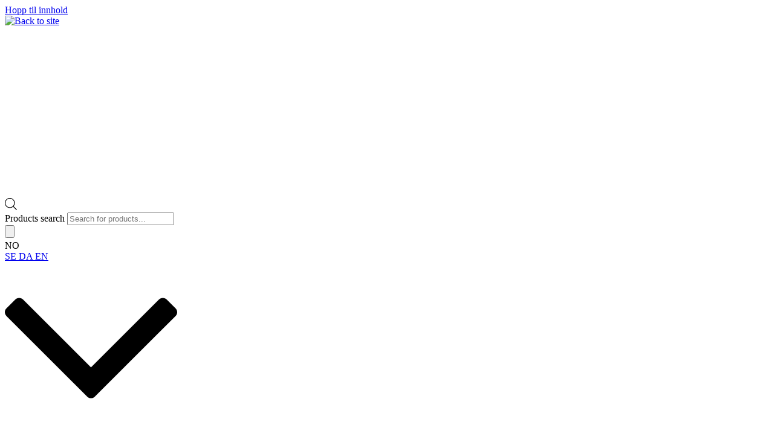

--- FILE ---
content_type: text/html; charset=UTF-8
request_url: https://princessyachtsparts.no/product-category/location/arch/
body_size: 33047
content:
<!DOCTYPE html>
<html lang="nb-NO">
<head>
	<link rel="preconnect" href="https://fonts.googleapis.com">
	<link rel="preconnect" href="https://fonts.gstatic.com" crossorigin>
	<link href="https://fonts.googleapis.com/css2?family=Raleway:ital@0;1&display=swap" rel="stylesheet">
	<meta charset="UTF-8">
	<title>Arch &#8211; Princess Yachts Parts</title>
<meta name='robots' content='max-image-preview:large' />
	<style>img:is([sizes="auto" i], [sizes^="auto," i]) { contain-intrinsic-size: 3000px 1500px }</style>
	<meta name="viewport" content="width=device-width, initial-scale=1"><link rel='dns-prefetch' href='//princessyachtsparts.com' />
<link rel="alternate" type="application/rss+xml" title="Princess Yachts Parts &raquo; Feed" href="https://princessyachtsparts.no/feed/" />
<link rel="alternate" type="application/rss+xml" title="Princess Yachts Parts &raquo; Comments Feed" href="https://princessyachtsparts.no/comments/feed/" />
<link rel="alternate" type="application/rss+xml" title="Princess Yachts Parts &raquo; Arch Kategori Feed" href="https://princessyachtsparts.no/product-category/location/arch/feed/" />
<script>
window._wpemojiSettings = {"baseUrl":"https:\/\/s.w.org\/images\/core\/emoji\/15.1.0\/72x72\/","ext":".png","svgUrl":"https:\/\/s.w.org\/images\/core\/emoji\/15.1.0\/svg\/","svgExt":".svg","source":{"concatemoji":"https:\/\/princessyachtsparts.com\/wp-includes\/js\/wp-emoji-release.min.js?ver=6.8.1"}};
/*! This file is auto-generated */
!function(i,n){var o,s,e;function c(e){try{var t={supportTests:e,timestamp:(new Date).valueOf()};sessionStorage.setItem(o,JSON.stringify(t))}catch(e){}}function p(e,t,n){e.clearRect(0,0,e.canvas.width,e.canvas.height),e.fillText(t,0,0);var t=new Uint32Array(e.getImageData(0,0,e.canvas.width,e.canvas.height).data),r=(e.clearRect(0,0,e.canvas.width,e.canvas.height),e.fillText(n,0,0),new Uint32Array(e.getImageData(0,0,e.canvas.width,e.canvas.height).data));return t.every(function(e,t){return e===r[t]})}function u(e,t,n){switch(t){case"flag":return n(e,"\ud83c\udff3\ufe0f\u200d\u26a7\ufe0f","\ud83c\udff3\ufe0f\u200b\u26a7\ufe0f")?!1:!n(e,"\ud83c\uddfa\ud83c\uddf3","\ud83c\uddfa\u200b\ud83c\uddf3")&&!n(e,"\ud83c\udff4\udb40\udc67\udb40\udc62\udb40\udc65\udb40\udc6e\udb40\udc67\udb40\udc7f","\ud83c\udff4\u200b\udb40\udc67\u200b\udb40\udc62\u200b\udb40\udc65\u200b\udb40\udc6e\u200b\udb40\udc67\u200b\udb40\udc7f");case"emoji":return!n(e,"\ud83d\udc26\u200d\ud83d\udd25","\ud83d\udc26\u200b\ud83d\udd25")}return!1}function f(e,t,n){var r="undefined"!=typeof WorkerGlobalScope&&self instanceof WorkerGlobalScope?new OffscreenCanvas(300,150):i.createElement("canvas"),a=r.getContext("2d",{willReadFrequently:!0}),o=(a.textBaseline="top",a.font="600 32px Arial",{});return e.forEach(function(e){o[e]=t(a,e,n)}),o}function t(e){var t=i.createElement("script");t.src=e,t.defer=!0,i.head.appendChild(t)}"undefined"!=typeof Promise&&(o="wpEmojiSettingsSupports",s=["flag","emoji"],n.supports={everything:!0,everythingExceptFlag:!0},e=new Promise(function(e){i.addEventListener("DOMContentLoaded",e,{once:!0})}),new Promise(function(t){var n=function(){try{var e=JSON.parse(sessionStorage.getItem(o));if("object"==typeof e&&"number"==typeof e.timestamp&&(new Date).valueOf()<e.timestamp+604800&&"object"==typeof e.supportTests)return e.supportTests}catch(e){}return null}();if(!n){if("undefined"!=typeof Worker&&"undefined"!=typeof OffscreenCanvas&&"undefined"!=typeof URL&&URL.createObjectURL&&"undefined"!=typeof Blob)try{var e="postMessage("+f.toString()+"("+[JSON.stringify(s),u.toString(),p.toString()].join(",")+"));",r=new Blob([e],{type:"text/javascript"}),a=new Worker(URL.createObjectURL(r),{name:"wpTestEmojiSupports"});return void(a.onmessage=function(e){c(n=e.data),a.terminate(),t(n)})}catch(e){}c(n=f(s,u,p))}t(n)}).then(function(e){for(var t in e)n.supports[t]=e[t],n.supports.everything=n.supports.everything&&n.supports[t],"flag"!==t&&(n.supports.everythingExceptFlag=n.supports.everythingExceptFlag&&n.supports[t]);n.supports.everythingExceptFlag=n.supports.everythingExceptFlag&&!n.supports.flag,n.DOMReady=!1,n.readyCallback=function(){n.DOMReady=!0}}).then(function(){return e}).then(function(){var e;n.supports.everything||(n.readyCallback(),(e=n.source||{}).concatemoji?t(e.concatemoji):e.wpemoji&&e.twemoji&&(t(e.twemoji),t(e.wpemoji)))}))}((window,document),window._wpemojiSettings);
</script>
<style id='wp-emoji-styles-inline-css'>

	img.wp-smiley, img.emoji {
		display: inline !important;
		border: none !important;
		box-shadow: none !important;
		height: 1em !important;
		width: 1em !important;
		margin: 0 0.07em !important;
		vertical-align: -0.1em !important;
		background: none !important;
		padding: 0 !important;
	}
</style>
<link rel='stylesheet' id='wp-block-library-css' href='https://princessyachtsparts.com/wp-includes/css/dist/block-library/style.min.css?ver=6.8.1' media='all' />
<style id='classic-theme-styles-inline-css'>
/*! This file is auto-generated */
.wp-block-button__link{color:#fff;background-color:#32373c;border-radius:9999px;box-shadow:none;text-decoration:none;padding:calc(.667em + 2px) calc(1.333em + 2px);font-size:1.125em}.wp-block-file__button{background:#32373c;color:#fff;text-decoration:none}
</style>
<style id='global-styles-inline-css'>
:root{--wp--preset--aspect-ratio--square: 1;--wp--preset--aspect-ratio--4-3: 4/3;--wp--preset--aspect-ratio--3-4: 3/4;--wp--preset--aspect-ratio--3-2: 3/2;--wp--preset--aspect-ratio--2-3: 2/3;--wp--preset--aspect-ratio--16-9: 16/9;--wp--preset--aspect-ratio--9-16: 9/16;--wp--preset--color--black: #000000;--wp--preset--color--cyan-bluish-gray: #abb8c3;--wp--preset--color--white: #ffffff;--wp--preset--color--pale-pink: #f78da7;--wp--preset--color--vivid-red: #cf2e2e;--wp--preset--color--luminous-vivid-orange: #ff6900;--wp--preset--color--luminous-vivid-amber: #fcb900;--wp--preset--color--light-green-cyan: #7bdcb5;--wp--preset--color--vivid-green-cyan: #00d084;--wp--preset--color--pale-cyan-blue: #8ed1fc;--wp--preset--color--vivid-cyan-blue: #0693e3;--wp--preset--color--vivid-purple: #9b51e0;--wp--preset--color--contrast: var(--contrast);--wp--preset--color--contrast-2: var(--contrast-2);--wp--preset--color--contrast-3: var(--contrast-3);--wp--preset--color--base: var(--base);--wp--preset--color--base-2: var(--base-2);--wp--preset--color--base-3: var(--base-3);--wp--preset--color--accent: var(--accent);--wp--preset--gradient--vivid-cyan-blue-to-vivid-purple: linear-gradient(135deg,rgba(6,147,227,1) 0%,rgb(155,81,224) 100%);--wp--preset--gradient--light-green-cyan-to-vivid-green-cyan: linear-gradient(135deg,rgb(122,220,180) 0%,rgb(0,208,130) 100%);--wp--preset--gradient--luminous-vivid-amber-to-luminous-vivid-orange: linear-gradient(135deg,rgba(252,185,0,1) 0%,rgba(255,105,0,1) 100%);--wp--preset--gradient--luminous-vivid-orange-to-vivid-red: linear-gradient(135deg,rgba(255,105,0,1) 0%,rgb(207,46,46) 100%);--wp--preset--gradient--very-light-gray-to-cyan-bluish-gray: linear-gradient(135deg,rgb(238,238,238) 0%,rgb(169,184,195) 100%);--wp--preset--gradient--cool-to-warm-spectrum: linear-gradient(135deg,rgb(74,234,220) 0%,rgb(151,120,209) 20%,rgb(207,42,186) 40%,rgb(238,44,130) 60%,rgb(251,105,98) 80%,rgb(254,248,76) 100%);--wp--preset--gradient--blush-light-purple: linear-gradient(135deg,rgb(255,206,236) 0%,rgb(152,150,240) 100%);--wp--preset--gradient--blush-bordeaux: linear-gradient(135deg,rgb(254,205,165) 0%,rgb(254,45,45) 50%,rgb(107,0,62) 100%);--wp--preset--gradient--luminous-dusk: linear-gradient(135deg,rgb(255,203,112) 0%,rgb(199,81,192) 50%,rgb(65,88,208) 100%);--wp--preset--gradient--pale-ocean: linear-gradient(135deg,rgb(255,245,203) 0%,rgb(182,227,212) 50%,rgb(51,167,181) 100%);--wp--preset--gradient--electric-grass: linear-gradient(135deg,rgb(202,248,128) 0%,rgb(113,206,126) 100%);--wp--preset--gradient--midnight: linear-gradient(135deg,rgb(2,3,129) 0%,rgb(40,116,252) 100%);--wp--preset--font-size--small: 13px;--wp--preset--font-size--medium: 20px;--wp--preset--font-size--large: 36px;--wp--preset--font-size--x-large: 42px;--wp--preset--spacing--20: 0.44rem;--wp--preset--spacing--30: 0.67rem;--wp--preset--spacing--40: 1rem;--wp--preset--spacing--50: 1.5rem;--wp--preset--spacing--60: 2.25rem;--wp--preset--spacing--70: 3.38rem;--wp--preset--spacing--80: 5.06rem;--wp--preset--shadow--natural: 6px 6px 9px rgba(0, 0, 0, 0.2);--wp--preset--shadow--deep: 12px 12px 50px rgba(0, 0, 0, 0.4);--wp--preset--shadow--sharp: 6px 6px 0px rgba(0, 0, 0, 0.2);--wp--preset--shadow--outlined: 6px 6px 0px -3px rgba(255, 255, 255, 1), 6px 6px rgba(0, 0, 0, 1);--wp--preset--shadow--crisp: 6px 6px 0px rgba(0, 0, 0, 1);}:where(.is-layout-flex){gap: 0.5em;}:where(.is-layout-grid){gap: 0.5em;}body .is-layout-flex{display: flex;}.is-layout-flex{flex-wrap: wrap;align-items: center;}.is-layout-flex > :is(*, div){margin: 0;}body .is-layout-grid{display: grid;}.is-layout-grid > :is(*, div){margin: 0;}:where(.wp-block-columns.is-layout-flex){gap: 2em;}:where(.wp-block-columns.is-layout-grid){gap: 2em;}:where(.wp-block-post-template.is-layout-flex){gap: 1.25em;}:where(.wp-block-post-template.is-layout-grid){gap: 1.25em;}.has-black-color{color: var(--wp--preset--color--black) !important;}.has-cyan-bluish-gray-color{color: var(--wp--preset--color--cyan-bluish-gray) !important;}.has-white-color{color: var(--wp--preset--color--white) !important;}.has-pale-pink-color{color: var(--wp--preset--color--pale-pink) !important;}.has-vivid-red-color{color: var(--wp--preset--color--vivid-red) !important;}.has-luminous-vivid-orange-color{color: var(--wp--preset--color--luminous-vivid-orange) !important;}.has-luminous-vivid-amber-color{color: var(--wp--preset--color--luminous-vivid-amber) !important;}.has-light-green-cyan-color{color: var(--wp--preset--color--light-green-cyan) !important;}.has-vivid-green-cyan-color{color: var(--wp--preset--color--vivid-green-cyan) !important;}.has-pale-cyan-blue-color{color: var(--wp--preset--color--pale-cyan-blue) !important;}.has-vivid-cyan-blue-color{color: var(--wp--preset--color--vivid-cyan-blue) !important;}.has-vivid-purple-color{color: var(--wp--preset--color--vivid-purple) !important;}.has-black-background-color{background-color: var(--wp--preset--color--black) !important;}.has-cyan-bluish-gray-background-color{background-color: var(--wp--preset--color--cyan-bluish-gray) !important;}.has-white-background-color{background-color: var(--wp--preset--color--white) !important;}.has-pale-pink-background-color{background-color: var(--wp--preset--color--pale-pink) !important;}.has-vivid-red-background-color{background-color: var(--wp--preset--color--vivid-red) !important;}.has-luminous-vivid-orange-background-color{background-color: var(--wp--preset--color--luminous-vivid-orange) !important;}.has-luminous-vivid-amber-background-color{background-color: var(--wp--preset--color--luminous-vivid-amber) !important;}.has-light-green-cyan-background-color{background-color: var(--wp--preset--color--light-green-cyan) !important;}.has-vivid-green-cyan-background-color{background-color: var(--wp--preset--color--vivid-green-cyan) !important;}.has-pale-cyan-blue-background-color{background-color: var(--wp--preset--color--pale-cyan-blue) !important;}.has-vivid-cyan-blue-background-color{background-color: var(--wp--preset--color--vivid-cyan-blue) !important;}.has-vivid-purple-background-color{background-color: var(--wp--preset--color--vivid-purple) !important;}.has-black-border-color{border-color: var(--wp--preset--color--black) !important;}.has-cyan-bluish-gray-border-color{border-color: var(--wp--preset--color--cyan-bluish-gray) !important;}.has-white-border-color{border-color: var(--wp--preset--color--white) !important;}.has-pale-pink-border-color{border-color: var(--wp--preset--color--pale-pink) !important;}.has-vivid-red-border-color{border-color: var(--wp--preset--color--vivid-red) !important;}.has-luminous-vivid-orange-border-color{border-color: var(--wp--preset--color--luminous-vivid-orange) !important;}.has-luminous-vivid-amber-border-color{border-color: var(--wp--preset--color--luminous-vivid-amber) !important;}.has-light-green-cyan-border-color{border-color: var(--wp--preset--color--light-green-cyan) !important;}.has-vivid-green-cyan-border-color{border-color: var(--wp--preset--color--vivid-green-cyan) !important;}.has-pale-cyan-blue-border-color{border-color: var(--wp--preset--color--pale-cyan-blue) !important;}.has-vivid-cyan-blue-border-color{border-color: var(--wp--preset--color--vivid-cyan-blue) !important;}.has-vivid-purple-border-color{border-color: var(--wp--preset--color--vivid-purple) !important;}.has-vivid-cyan-blue-to-vivid-purple-gradient-background{background: var(--wp--preset--gradient--vivid-cyan-blue-to-vivid-purple) !important;}.has-light-green-cyan-to-vivid-green-cyan-gradient-background{background: var(--wp--preset--gradient--light-green-cyan-to-vivid-green-cyan) !important;}.has-luminous-vivid-amber-to-luminous-vivid-orange-gradient-background{background: var(--wp--preset--gradient--luminous-vivid-amber-to-luminous-vivid-orange) !important;}.has-luminous-vivid-orange-to-vivid-red-gradient-background{background: var(--wp--preset--gradient--luminous-vivid-orange-to-vivid-red) !important;}.has-very-light-gray-to-cyan-bluish-gray-gradient-background{background: var(--wp--preset--gradient--very-light-gray-to-cyan-bluish-gray) !important;}.has-cool-to-warm-spectrum-gradient-background{background: var(--wp--preset--gradient--cool-to-warm-spectrum) !important;}.has-blush-light-purple-gradient-background{background: var(--wp--preset--gradient--blush-light-purple) !important;}.has-blush-bordeaux-gradient-background{background: var(--wp--preset--gradient--blush-bordeaux) !important;}.has-luminous-dusk-gradient-background{background: var(--wp--preset--gradient--luminous-dusk) !important;}.has-pale-ocean-gradient-background{background: var(--wp--preset--gradient--pale-ocean) !important;}.has-electric-grass-gradient-background{background: var(--wp--preset--gradient--electric-grass) !important;}.has-midnight-gradient-background{background: var(--wp--preset--gradient--midnight) !important;}.has-small-font-size{font-size: var(--wp--preset--font-size--small) !important;}.has-medium-font-size{font-size: var(--wp--preset--font-size--medium) !important;}.has-large-font-size{font-size: var(--wp--preset--font-size--large) !important;}.has-x-large-font-size{font-size: var(--wp--preset--font-size--x-large) !important;}
:where(.wp-block-post-template.is-layout-flex){gap: 1.25em;}:where(.wp-block-post-template.is-layout-grid){gap: 1.25em;}
:where(.wp-block-columns.is-layout-flex){gap: 2em;}:where(.wp-block-columns.is-layout-grid){gap: 2em;}
:root :where(.wp-block-pullquote){font-size: 1.5em;line-height: 1.6;}
</style>
<link rel='stylesheet' id='cookie-notice-front-css' href='https://princessyachtsparts.com/wp-content/plugins/cookie-notice/css/front.min.css?ver=2.5.7' media='all' />
<link rel='stylesheet' id='wc-aelia-cs-frontend-css' href='https://princessyachtsparts.com/wp-content/plugins/woocommerce-aelia-currencyswitcher/src/design/css/frontend.css?ver=5.2.13.250821' media='all' />
<link rel='stylesheet' id='wcb2b_livesearch-css' href='https://princessyachtsparts.com/wp-content/plugins/woocommerce-b2b/assets/css/livesearch.min.css?ver=3.0.3' media='all' />
<link rel='stylesheet' id='wcb2b_frontend-css' href='https://princessyachtsparts.com/wp-content/plugins/woocommerce-b2b/assets/css/frontend.min.css?ver=4.0.3' media='all' />
<link rel='stylesheet' id='woocommerce-layout-css' href='https://princessyachtsparts.com/wp-content/plugins/woocommerce/assets/css/woocommerce-layout.css?ver=10.2.2' media='all' />
<link rel='stylesheet' id='woocommerce-smallscreen-css' href='https://princessyachtsparts.com/wp-content/plugins/woocommerce/assets/css/woocommerce-smallscreen.css?ver=10.2.2' media='only screen and (max-width: 768px)' />
<link rel='stylesheet' id='woocommerce-general-css' href='https://princessyachtsparts.com/wp-content/plugins/woocommerce/assets/css/woocommerce.css?ver=10.2.2' media='all' />
<style id='woocommerce-inline-inline-css'>
.woocommerce form .form-row .required { visibility: visible; }
</style>
<link rel='stylesheet' id='megamenu-css' href='https://princessyachtsparts.com/wp-content/uploads/maxmegamenu/style.css?ver=cee7c3' media='all' />
<link rel='stylesheet' id='dashicons-css' href='https://princessyachtsparts.com/wp-includes/css/dashicons.min.css?ver=6.8.1' media='all' />
<link rel='stylesheet' id='megamenu-genericons-css' href='https://princessyachtsparts.com/wp-content/plugins/megamenu-pro/icons/genericons/genericons/genericons.css?ver=2.3.1' media='all' />
<link rel='stylesheet' id='megamenu-fontawesome-css' href='https://princessyachtsparts.com/wp-content/plugins/megamenu-pro/icons/fontawesome/css/font-awesome.min.css?ver=2.3.1' media='all' />
<link rel='stylesheet' id='megamenu-fontawesome5-css' href='https://princessyachtsparts.com/wp-content/plugins/megamenu-pro/icons/fontawesome5/css/all.min.css?ver=2.3.1' media='all' />
<link rel='stylesheet' id='megamenu-fontawesome6-css' href='https://princessyachtsparts.com/wp-content/plugins/megamenu-pro/icons/fontawesome6/css/all.min.css?ver=2.3.1' media='all' />
<link rel='stylesheet' id='brands-styles-css' href='https://princessyachtsparts.com/wp-content/plugins/woocommerce/assets/css/brands.css?ver=10.2.2' media='all' />
<link rel='stylesheet' id='dgwt-wcas-style-css' href='https://princessyachtsparts.com/wp-content/plugins/ajax-search-for-woocommerce/assets/css/style.min.css?ver=1.31.0' media='all' />
<link rel='stylesheet' id='generate-style-css' href='https://princessyachtsparts.com/wp-content/themes/generatepress/assets/css/main.min.css?ver=3.6.0' media='all' />
<style id='generate-style-inline-css'>
.is-right-sidebar{width:30%;}.is-left-sidebar{width:30%;}.site-content .content-area{width:100%;}@media (max-width: 1200px){.main-navigation .menu-toggle,.sidebar-nav-mobile:not(#sticky-placeholder){display:block;}.main-navigation ul,.gen-sidebar-nav,.main-navigation:not(.slideout-navigation):not(.toggled) .main-nav > ul,.has-inline-mobile-toggle #site-navigation .inside-navigation > *:not(.navigation-search):not(.main-nav){display:none;}.nav-align-right .inside-navigation,.nav-align-center .inside-navigation{justify-content:space-between;}.has-inline-mobile-toggle .mobile-menu-control-wrapper{display:flex;flex-wrap:wrap;}.has-inline-mobile-toggle .inside-header{flex-direction:row;text-align:left;flex-wrap:wrap;}.has-inline-mobile-toggle .header-widget,.has-inline-mobile-toggle #site-navigation{flex-basis:100%;}.nav-float-left .has-inline-mobile-toggle #site-navigation{order:10;}}
#content {max-width: 1200px;margin-left: auto;margin-right: auto;}
.dynamic-author-image-rounded{border-radius:100%;}.dynamic-featured-image, .dynamic-author-image{vertical-align:middle;}.one-container.blog .dynamic-content-template:not(:last-child), .one-container.archive .dynamic-content-template:not(:last-child){padding-bottom:0px;}.dynamic-entry-excerpt > p:last-child{margin-bottom:0px;}
</style>
<link rel='stylesheet' id='searchwp-forms-css' href='https://princessyachtsparts.com/wp-content/plugins/searchwp-live-ajax-search/assets/styles/frontend/search-forms.min.css?ver=1.8.6' media='all' />
<link rel='stylesheet' id='searchwp-live-search-css' href='https://princessyachtsparts.com/wp-content/plugins/searchwp-live-ajax-search/assets/styles/style.min.css?ver=1.8.6' media='all' />
<style id='searchwp-live-search-inline-css'>
.searchwp-live-search-result .searchwp-live-search-result--title a {
  font-size: 16px;
}
.searchwp-live-search-result .searchwp-live-search-result--price {
  font-size: 14px;
}
.searchwp-live-search-result .searchwp-live-search-result--add-to-cart .button {
  font-size: 14px;
}

</style>
<link rel='stylesheet' id='generatepress-dynamic-css' href='https://princessyachtsparts.com/wp-content/uploads/generatepress/style.min.css?ver=1753885874' media='all' />
<link rel='stylesheet' id='generate-child-css' href='https://princessyachtsparts.com/wp-content/themes/generatepress_child/style.css?ver=1704897821' media='all' />
<style id='generateblocks-inline-css'>
.gb-container-1880ff93{display:flex;flex-direction:row;text-align:center;}.gb-container-820800b1{width:10px;}.gb-container-f30cff88{display:flex;flex-direction:column;padding:80px 40px 40px;background-color:var(--accent);color:var(--base-3);}.gb-container-f30cff88 a{color:var(--base-3);}.gb-container-f30cff88 a:hover{color:var(--base-3);}.gb-container-693eaece{display:flex;flex-direction:row;flex-wrap:wrap;justify-content:center;column-gap:50px;row-gap:20px;margin-right:auto;margin-left:auto;}.gb-container-2171cd8f{display:flex;flex-direction:column;flex-wrap:wrap;align-items:flex-start;justify-content:flex-start;column-gap:40px;}.gb-container-8837663f{display:flex;flex-direction:row;flex-wrap:wrap;column-gap:40px;row-gap:40px;}.gb-container-42d8b75d{display:flex;flex-direction:column;flex-wrap:wrap;column-gap:40px;row-gap:15px;}.gb-container-a7b15e5b{display:flex;flex-direction:column;column-gap:40px;row-gap:15px;}.gb-container-1e807106{display:flex;flex-direction:row;flex-wrap:wrap;justify-content:space-between;column-gap:100px;row-gap:30px;}.gb-container-0228de19{display:flex;flex-direction:column;align-items:flex-start;justify-content:flex-start;}.gb-container-d6b1b89d{display:flex;flex-direction:column;align-items:center;justify-content:space-between;}.gb-container-27378772{display:flex;flex-direction:column;align-items:center;justify-content:space-around;padding-top:60px;padding-bottom:40px;background-color:var(--base);}.gb-container-11799c88{width:620px;display:flex;flex-direction:column;justify-content:space-between;}.gb-container-9ce3b491{flex-wrap:nowrap;justify-content:space-between;column-gap:20px;background-color:var(--accent);color:var(--base-3);}.gb-container-fdaedba9{width:100%;max-width:1200px;display:flex;flex-wrap:nowrap;justify-content:center;column-gap:20px;margin-right:auto;margin-left:auto;}.gb-container-57e4386e{text-align:center;}.gb-container-dc5d6ff1{max-width:1200px;display:flex;justify-content:flex-end;margin-right:auto;margin-left:auto;}.gb-container-c9a10244{display:inline-flex;}.gb-container-ad55f403{width:0px;}.gb-container-4ef78e56{width:20px;}.gb-block-image-ab2c9edc{padding-top:20px;padding-bottom:10px;text-align:center;}.gb-image-ab2c9edc{vertical-align:middle;}@media (max-width: 1024px) {.gb-container-693eaece{justify-content:flex-start;}.gb-container-2171cd8f{align-items:flex-start;justify-content:flex-start;}.gb-container-11799c88{width:100%;align-items:center;}.gb-grid-wrapper > .gb-grid-column-11799c88{width:100%;}}@media (max-width: 767px) {.gb-container-dc5d6ff1{justify-content:center;}}:root{--gb-container-width:1200px;}.gb-container .wp-block-image img{vertical-align:middle;}.gb-grid-wrapper .wp-block-image{margin-bottom:0;}.gb-highlight{background:none;}.gb-shape{line-height:0;}
</style>
<link rel='stylesheet' id='generate-navigation-branding-css' href='https://princessyachtsparts.com/wp-content/plugins/gp-premium/menu-plus/functions/css/navigation-branding-flex.min.css?ver=2.5.5' media='all' />
<style id='generate-navigation-branding-inline-css'>
@media (max-width: 1200px){.site-header, #site-navigation, #sticky-navigation{display:none !important;opacity:0.0;}#mobile-header{display:block !important;width:100% !important;}#mobile-header .main-nav > ul{display:none;}#mobile-header.toggled .main-nav > ul, #mobile-header .menu-toggle, #mobile-header .mobile-bar-items{display:block;}#mobile-header .main-nav{-ms-flex:0 0 100%;flex:0 0 100%;-webkit-box-ordinal-group:5;-ms-flex-order:4;order:4;}}.main-navigation.has-branding .inside-navigation.grid-container, .main-navigation.has-branding.grid-container .inside-navigation:not(.grid-container){padding:0px 40px 0px 40px;}.main-navigation.has-branding:not(.grid-container) .inside-navigation:not(.grid-container) .navigation-branding{margin-left:10px;}.main-navigation .sticky-navigation-logo, .main-navigation.navigation-stick .site-logo:not(.mobile-header-logo){display:none;}.main-navigation.navigation-stick .sticky-navigation-logo{display:block;}.navigation-branding img, .site-logo.mobile-header-logo img{height:60px;width:auto;}.navigation-branding .main-title{line-height:60px;}@media (max-width: 1200px){.main-navigation.has-branding.nav-align-center .menu-bar-items, .main-navigation.has-sticky-branding.navigation-stick.nav-align-center .menu-bar-items{margin-left:auto;}.navigation-branding{margin-right:auto;margin-left:10px;}.navigation-branding .main-title, .mobile-header-navigation .site-logo{margin-left:10px;}.main-navigation.has-branding .inside-navigation.grid-container{padding:0px;}}
</style>
<link rel='stylesheet' id='generate-woocommerce-css' href='https://princessyachtsparts.com/wp-content/plugins/gp-premium/woocommerce/functions/css/woocommerce.min.css?ver=2.5.5' media='all' />
<style id='generate-woocommerce-inline-css'>
.woocommerce #respond input#submit, .woocommerce a.button, .woocommerce button.button, .woocommerce input.button, .wc-block-components-button{color:#ffffff;background-color:#55555e;text-decoration:none;text-transform:uppercase;}.woocommerce #respond input#submit:hover, .woocommerce a.button:hover, .woocommerce button.button:hover, .woocommerce input.button:hover, .wc-block-components-button:hover{color:#ffffff;background-color:#3f4047;}.woocommerce #respond input#submit.alt, .woocommerce a.button.alt, .woocommerce button.button.alt, .woocommerce input.button.alt, .woocommerce #respond input#submit.alt.disabled, .woocommerce #respond input#submit.alt.disabled:hover, .woocommerce #respond input#submit.alt:disabled, .woocommerce #respond input#submit.alt:disabled:hover, .woocommerce #respond input#submit.alt:disabled[disabled], .woocommerce #respond input#submit.alt:disabled[disabled]:hover, .woocommerce a.button.alt.disabled, .woocommerce a.button.alt.disabled:hover, .woocommerce a.button.alt:disabled, .woocommerce a.button.alt:disabled:hover, .woocommerce a.button.alt:disabled[disabled], .woocommerce a.button.alt:disabled[disabled]:hover, .woocommerce button.button.alt.disabled, .woocommerce button.button.alt.disabled:hover, .woocommerce button.button.alt:disabled, .woocommerce button.button.alt:disabled:hover, .woocommerce button.button.alt:disabled[disabled], .woocommerce button.button.alt:disabled[disabled]:hover, .woocommerce input.button.alt.disabled, .woocommerce input.button.alt.disabled:hover, .woocommerce input.button.alt:disabled, .woocommerce input.button.alt:disabled:hover, .woocommerce input.button.alt:disabled[disabled], .woocommerce input.button.alt:disabled[disabled]:hover{color:#ffffff;background-color:var(--accent);}.woocommerce #respond input#submit.alt:hover, .woocommerce a.button.alt:hover, .woocommerce button.button.alt:hover, .woocommerce input.button.alt:hover{color:#ffffff;background-color:var(--accent);}button.wc-block-components-panel__button{font-size:inherit;}.woocommerce .star-rating span:before, .woocommerce p.stars:hover a::before{color:var(--accent);}.woocommerce span.onsale{background-color:#d50000;color:#ffffff;}.woocommerce ul.products li.product .price, .woocommerce div.product p.price{color:#222222;}.woocommerce div.product .woocommerce-tabs ul.tabs li a{color:#222222;}.woocommerce div.product .woocommerce-tabs ul.tabs li a:hover, .woocommerce div.product .woocommerce-tabs ul.tabs li.active a{color:var(--accent);}.woocommerce-message{background-color:var(--accent);color:#ffffff;}div.woocommerce-message a.button, div.woocommerce-message a.button:focus, div.woocommerce-message a.button:hover, div.woocommerce-message a, div.woocommerce-message a:focus, div.woocommerce-message a:hover{color:#ffffff;}.woocommerce-info{background-color:var(--accent);color:#ffffff;}div.woocommerce-info a.button, div.woocommerce-info a.button:focus, div.woocommerce-info a.button:hover, div.woocommerce-info a, div.woocommerce-info a:focus, div.woocommerce-info a:hover{color:#ffffff;}.woocommerce-error{background-color:rgba(232,97,97,0);color:#d50000;}div.woocommerce-error a.button, div.woocommerce-error a.button:focus, div.woocommerce-error a.button:hover, div.woocommerce-error a, div.woocommerce-error a:focus, div.woocommerce-error a:hover{color:#d50000;}.woocommerce-product-details__short-description{color:var(--contrast);}#wc-mini-cart{background-color:#ffffff;color:#000000;}#wc-mini-cart a:not(.button), #wc-mini-cart a.remove{color:#000000;}#wc-mini-cart .button{color:#ffffff;}#wc-mini-cart .button:hover, #wc-mini-cart .button:focus, #wc-mini-cart .button:active{color:#ffffff;}.woocommerce #content div.product div.images, .woocommerce div.product div.images, .woocommerce-page #content div.product div.images, .woocommerce-page div.product div.images{width:50%;}.add-to-cart-panel{background-color:#ffffff;color:#000000;}.add-to-cart-panel a:not(.button){color:#000000;}.woocommerce .widget_price_filter .price_slider_wrapper .ui-widget-content{background-color:#dddddd;}.woocommerce .widget_price_filter .ui-slider .ui-slider-range, .woocommerce .widget_price_filter .ui-slider .ui-slider-handle{background-color:#666666;}.cart-contents > span.number-of-items{background-color:rgba(0,0,0,0.05);}.cart-contents .amount{display:none;}.cart-contents > span.number-of-items{display:inline-block;}.woocommerce-MyAccount-navigation li.is-active a:after, a.button.wc-forward:after{display:none;}#payment .payment_methods>.wc_payment_method>label:before{font-family:WooCommerce;content:"\e039";}#payment .payment_methods li.wc_payment_method>input[type=radio]:first-child:checked+label:before{content:"\e03c";}.woocommerce-ordering:after{font-family:WooCommerce;content:"\e00f";}.wc-columns-container .products, .woocommerce .related ul.products, .woocommerce .up-sells ul.products{grid-gap:50px;}@media (max-width: 1024px){.woocommerce .wc-columns-container.wc-tablet-columns-2 .products{-ms-grid-columns:(1fr)[2];grid-template-columns:repeat(2, 1fr);}.wc-related-upsell-tablet-columns-2 .related ul.products, .wc-related-upsell-tablet-columns-2 .up-sells ul.products{-ms-grid-columns:(1fr)[2];grid-template-columns:repeat(2, 1fr);}}@media (max-width:768px){.add-to-cart-panel .continue-shopping{background-color:#ffffff;}.woocommerce #content div.product div.images,.woocommerce div.product div.images,.woocommerce-page #content div.product div.images,.woocommerce-page div.product div.images{width:100%;}}@media (max-width: 1200px){nav.toggled .main-nav li.wc-menu-item{display:none !important;}.mobile-bar-items.wc-mobile-cart-items{z-index:1;}}
.woocommerce ul.products li.product .woocommerce-LoopProduct-link h2, .woocommerce ul.products li.product .woocommerce-loop-category__title{text-transform:uppercase;}.woocommerce .up-sells ul.products li.product .woocommerce-LoopProduct-link h2, .woocommerce .cross-sells ul.products li.product .woocommerce-LoopProduct-link h2, .woocommerce .related ul.products li.product .woocommerce-LoopProduct-link h2{text-transform:uppercase;}
</style>
<link rel='stylesheet' id='generate-woocommerce-mobile-css' href='https://princessyachtsparts.com/wp-content/plugins/gp-premium/woocommerce/functions/css/woocommerce-mobile.min.css?ver=2.5.5' media='(max-width:768px)' />
<link rel='stylesheet' id='wpc-filter-everything-css' href='https://princessyachtsparts.com/wp-content/plugins/filter-everything-pro/assets/css/filter-everything.min.css?ver=1.9.1' media='all' />
<link rel='stylesheet' id='wpc-filter-everything-custom-css' href='https://princessyachtsparts.com/wp-content/uploads/cache/filter-everything/1be874fd1940d1fff522f678917253ff.css?ver=6.8.1' media='all' />
<script src="https://princessyachtsparts.com/wp-includes/js/jquery/jquery.min.js?ver=3.7.1" id="jquery-core-js"></script>
<script id="cookie-notice-front-js-before">
var cnArgs = {"ajaxUrl":"https:\/\/princessyachtsparts.com\/wp-admin\/admin-ajax.php","nonce":"7237b178e1","hideEffect":"fade","position":"bottom","onScroll":true,"onScrollOffset":100,"onClick":true,"cookieName":"cookie_notice_accepted","cookieTime":2592000,"cookieTimeRejected":2592000,"globalCookie":false,"redirection":false,"cache":false,"revokeCookies":false,"revokeCookiesOpt":"automatic"};
</script>
<script src="https://princessyachtsparts.com/wp-content/plugins/cookie-notice/js/front.min.js?ver=2.5.7" id="cookie-notice-front-js"></script>
<script src="https://princessyachtsparts.com/wp-includes/js/jquery/jquery-migrate.min.js?ver=3.4.1" id="jquery-migrate-js"></script>
<script src="https://princessyachtsparts.com/wp-content/plugins/woocommerce/assets/js/jquery-blockui/jquery.blockUI.min.js?ver=2.7.0-wc.10.2.2" id="jquery-blockui-js" defer data-wp-strategy="defer"></script>
<script id="wc-add-to-cart-js-extra">
var wc_add_to_cart_params = {"ajax_url":"\/wp-admin\/admin-ajax.php","wc_ajax_url":"\/?wc-ajax=%%endpoint%%","i18n_view_cart":"Vis handlekurv","cart_url":"https:\/\/princessyachtsparts.no\/cart\/","is_cart":"","cart_redirect_after_add":"no"};
</script>
<script src="https://princessyachtsparts.com/wp-content/plugins/woocommerce/assets/js/frontend/add-to-cart.min.js?ver=10.2.2" id="wc-add-to-cart-js" defer data-wp-strategy="defer"></script>
<script src="https://princessyachtsparts.com/wp-content/plugins/woocommerce/assets/js/js-cookie/js.cookie.min.js?ver=2.1.4-wc.10.2.2" id="js-cookie-js" defer data-wp-strategy="defer"></script>
<script id="woocommerce-js-extra">
var woocommerce_params = {"ajax_url":"\/wp-admin\/admin-ajax.php","wc_ajax_url":"\/?wc-ajax=%%endpoint%%","i18n_password_show":"Vis passord","i18n_password_hide":"Skjul passord"};
</script>
<script src="https://princessyachtsparts.com/wp-content/plugins/woocommerce/assets/js/frontend/woocommerce.min.js?ver=10.2.2" id="woocommerce-js" defer data-wp-strategy="defer"></script>
<script id="WCPAY_ASSETS-js-extra">
var wcpayAssets = {"url":"https:\/\/princessyachtsparts.com\/wp-content\/plugins\/woocommerce-payments\/dist\/"};
</script>
<script defer="defer" src="https://princessyachtsparts.com/wp-content/themes/generatepress_child/scripts.js?ver=6.8.1" id="princess-child_theme-script-js"></script>
<link rel="https://api.w.org/" href="https://princessyachtsparts.no/wp-json/" /><link rel="alternate" title="JSON" type="application/json" href="https://princessyachtsparts.no/wp-json/wp/v2/product_cat/188" /><link rel="EditURI" type="application/rsd+xml" title="RSD" href="https://princessyachtsparts.com/xmlrpc.php?rsd" />

<meta name="generator" content="WooCommerce B2B 4.0.3">
<meta name="generator" content="WooCommerce 10.2.2" />
		<style>
			.dgwt-wcas-ico-magnifier,.dgwt-wcas-ico-magnifier-handler{max-width:20px}.dgwt-wcas-search-wrapp{max-width:600px}		</style>
		<!-- Google site verification - Google for WooCommerce -->
<meta name="google-site-verification" content="m0_4eN4KqvA4sllBAa5CR7s6N9SdJvVBlewJxo05qTg" />
	<noscript><style>.woocommerce-product-gallery{ opacity: 1 !important; }</style></noscript>
	<style type="text/css" id="filter-everything-inline-css">.wpc-orderby-select{width:100%}.wpc-filters-open-button-container{display:none}.wpc-debug-message{padding:16px;font-size:14px;border:1px dashed #ccc;margin-bottom:20px}.wpc-debug-title{visibility:hidden}.wpc-button-inner,.wpc-chip-content{display:flex;align-items:center}.wpc-icon-html-wrapper{position:relative;margin-right:10px;top:2px}.wpc-icon-html-wrapper span{display:block;height:1px;width:18px;border-radius:3px;background:#2c2d33;margin-bottom:4px;position:relative}span.wpc-icon-line-1:after,span.wpc-icon-line-2:after,span.wpc-icon-line-3:after{content:"";display:block;width:3px;height:3px;border:1px solid #2c2d33;background-color:#fff;position:absolute;top:-2px;box-sizing:content-box}span.wpc-icon-line-3:after{border-radius:50%;left:2px}span.wpc-icon-line-1:after{border-radius:50%;left:5px}span.wpc-icon-line-2:after{border-radius:50%;left:12px}body .wpc-filters-open-button-container a.wpc-filters-open-widget,body .wpc-filters-open-button-container a.wpc-open-close-filters-button{display:inline-block;text-align:left;border:1px solid #2c2d33;border-radius:2px;line-height:1.5;padding:7px 12px;background-color:transparent;color:#2c2d33;box-sizing:border-box;text-decoration:none!important;font-weight:400;transition:none;position:relative}@media screen and (max-width:768px){.wpc_show_bottom_widget .wpc-filters-open-button-container,.wpc_show_open_close_button .wpc-filters-open-button-container{display:block}.wpc_show_bottom_widget .wpc-filters-open-button-container{margin-top:1em;margin-bottom:1em}}</style>
<link rel="icon" href="https://princessyachtsparts.com/wp-content/uploads/2023/02/cropped-princess-crown-black_512x512px-32x32.png" sizes="32x32" />
<link rel="icon" href="https://princessyachtsparts.com/wp-content/uploads/2023/02/cropped-princess-crown-black_512x512px-192x192.png" sizes="192x192" />
<link rel="apple-touch-icon" href="https://princessyachtsparts.com/wp-content/uploads/2023/02/cropped-princess-crown-black_512x512px-180x180.png" />
<meta name="msapplication-TileImage" content="https://princessyachtsparts.com/wp-content/uploads/2023/02/cropped-princess-crown-black_512x512px-270x270.png" />
<style type="text/css">/** Mega Menu CSS: fs **/</style>
</head>

<body class="archive tax-product_cat term-arch term-188 wp-custom-logo wp-embed-responsive wp-theme-generatepress wp-child-theme-generatepress_child theme-generatepress cookies-not-set sticky-menu-fade sticky-enabled both-sticky-menu mobile-header mobile-header-logo mobile-header-sticky woocommerce woocommerce-page woocommerce-no-js mega-menu-primary mega-menu-max-mega-menu-1 mega-menu-max-mega-menu-2 no-sidebar nav-float-right separate-containers header-aligned-left dropdown-hover wpc_show_open_close_button full-width-content" itemtype="https://schema.org/Blog" itemscope>
	<a class="screen-reader-text skip-link" href="#content" title="Hopp til innhold">Hopp til innhold</a>		<header class="site-header has-inline-mobile-toggle" id="masthead" aria-label="Side"  itemtype="https://schema.org/WPHeader" itemscope>
			<div class="inside-header">
				<div class="site-logo">
            <a href="https://pyscandinavia.com" title="my title" rel="home">
                <img class="header-image is-logo-image" src="https://princessyachtsparts.com/wp-content/uploads/2023/03/Princess_Yachts_Distributor_Multi_WestSweden-Norway-Denmark_RGB_Black.png" alt="Back to site" title=" site home" />
            </a>
        </div>	<nav class="main-navigation mobile-menu-control-wrapper" id="mobile-menu-control-wrapper" aria-label="Mobile Toggle">
		<div class="menu-bar-items"><div class="gb-container gb-container-c9a10244">
<div class="gb-container gb-container-ad55f403"></div>

<div  class="dgwt-wcas-search-wrapp dgwt-wcas-has-submit woocommerce dgwt-wcas-style-solaris js-dgwt-wcas-layout-icon dgwt-wcas-layout-icon js-dgwt-wcas-mobile-overlay-enabled">
							<svg class="dgwt-wcas-loader-circular dgwt-wcas-icon-preloader" viewBox="25 25 50 50">
					<circle class="dgwt-wcas-loader-circular-path" cx="50" cy="50" r="20" fill="none"
						 stroke-miterlimit="10"/>
				</svg>
						<a href="#"  class="dgwt-wcas-search-icon js-dgwt-wcas-search-icon-handler" aria-label="Open search bar">				<svg class="dgwt-wcas-ico-magnifier-handler" xmlns="http://www.w3.org/2000/svg"
					 xmlns:xlink="http://www.w3.org/1999/xlink" x="0px" y="0px"
					 viewBox="0 0 51.539 51.361" xml:space="preserve">
		             <path 						 d="M51.539,49.356L37.247,35.065c3.273-3.74,5.272-8.623,5.272-13.983c0-11.742-9.518-21.26-21.26-21.26 S0,9.339,0,21.082s9.518,21.26,21.26,21.26c5.361,0,10.244-1.999,13.983-5.272l14.292,14.292L51.539,49.356z M2.835,21.082 c0-10.176,8.249-18.425,18.425-18.425s18.425,8.249,18.425,18.425S31.436,39.507,21.26,39.507S2.835,31.258,2.835,21.082z"/>
				</svg>
				</a>
		<div class="dgwt-wcas-search-icon-arrow"></div>
		<form class="dgwt-wcas-search-form" role="search" action="https://princessyachtsparts.no/" method="get">
		<div class="dgwt-wcas-sf-wrapp">
						<label class="screen-reader-text"
				   for="dgwt-wcas-search-input-1">Products search</label>

			<input id="dgwt-wcas-search-input-1"
				   type="search"
				   class="dgwt-wcas-search-input"
				   name="s"
				   value=""
				   placeholder="Search for products..."
				   autocomplete="off"
							/>
			<div class="dgwt-wcas-preloader"></div>

			<div class="dgwt-wcas-voice-search"></div>

							<button type="submit"
						aria-label="Search"
						class="dgwt-wcas-search-submit">				<svg class="dgwt-wcas-ico-magnifier" xmlns="http://www.w3.org/2000/svg"
					 xmlns:xlink="http://www.w3.org/1999/xlink" x="0px" y="0px"
					 viewBox="0 0 51.539 51.361" xml:space="preserve">
		             <path 						 d="M51.539,49.356L37.247,35.065c3.273-3.74,5.272-8.623,5.272-13.983c0-11.742-9.518-21.26-21.26-21.26 S0,9.339,0,21.082s9.518,21.26,21.26,21.26c5.361,0,10.244-1.999,13.983-5.272l14.292,14.292L51.539,49.356z M2.835,21.082 c0-10.176,8.249-18.425,18.425-18.425s18.425,8.249,18.425,18.425S31.436,39.507,21.26,39.507S2.835,31.258,2.835,21.082z"/>
				</svg>
				</button>
			
			<input type="hidden" name="post_type" value="product"/>
			<input type="hidden" name="dgwt_wcas" value="1"/>

			
					</div>
	</form>
</div>


<div class="gb-container gb-container-4ef78e56"></div>
</div><div class="wow_language_switcher"> 
				<span class="wow_language_switcherFull">NO</span>
				<div class="wow_language_switcherInner"><a href="https://princessyachtsparts.se/product-category/location/arch/"> SE</a><a href="https://princessyachtsparts.dk/product-category/location/arch/"> DA</a><a href="https://princessyachtsparts.com/product-category/location/arch/"> EN</a></div><span><?xml version="1.0" encoding="iso-8859-1"?>
<!-- Generator: Adobe Illustrator 16.0.0, SVG Export Plug-In . SVG Version: 6.00 Build 0)  -->
<!DOCTYPE svg PUBLIC "-//W3C//DTD SVG 1.1//EN" "http://www.w3.org/Graphics/SVG/1.1/DTD/svg11.dtd">
<svg version="1.1" id="Capa_1" xmlns="http://www.w3.org/2000/svg" xmlns:xlink="http://www.w3.org/1999/xlink" x="0px" y="0px"
	 width="284.929px" height="284.929px" viewBox="0 0 284.929 284.929" style="enable-background:new 0 0 284.929 284.929;"
	 xml:space="preserve">
<g>
	<path d="M282.082,76.511l-14.274-14.273c-1.902-1.906-4.093-2.856-6.57-2.856c-2.471,0-4.661,0.95-6.563,2.856L142.466,174.441
		L30.262,62.241c-1.903-1.906-4.093-2.856-6.567-2.856c-2.475,0-4.665,0.95-6.567,2.856L2.856,76.515C0.95,78.417,0,80.607,0,83.082
		c0,2.473,0.953,4.663,2.856,6.565l133.043,133.046c1.902,1.903,4.093,2.854,6.567,2.854s4.661-0.951,6.562-2.854L282.082,89.647
		c1.902-1.903,2.847-4.093,2.847-6.565C284.929,80.607,283.984,78.417,282.082,76.511z"/>
</g>
<g>
</g>
<g>
</g>
<g>
</g>
<g>
</g>
<g>
</g>
<g>
</g>
<g>
</g>
<g>
</g>
<g>
</g>
<g>
</g>
<g>
</g>
<g>
</g>
<g>
</g>
<g>
</g>
<g>
</g>
</svg>
</span></div><div class="widget_wc_aelia_currencyswitcher_widget currency_selector">
		<!-- Currency Switcher v. 5.2.13.250821 - Currency Selector Widget (dropdown) -->
	<form method="post" class="currency_switch_form">
		<select class="aelia_cs_currencies" name="aelia_cs_currency" aria-label="">
							<option value="SEK"  selected='selected'>SEK</option>
							<option value="NOK" >NOK</option>
							<option value="DKK" >DKK</option>
							<option value="EUR" >EUR</option>
							<option value="GBP" >GBP</option>
							<option value="USD" >USD</option>
					</select>
		<noscript><button type="submit" class="button change_currency">Change Currency</button></noscript>	</form>
</div>
<div class="gb-container gb-container-1880ff93">
<div class="gb-container gb-container-820800b1"></div>

<div data-block-name="woocommerce/customer-account" data-display-style="icon_only" class='wp-block-woocommerce-customer-account ' style=''>
			<a aria-label="Logg inn" href='https://princessyachtsparts.no/my-account/'>
				<svg class="icon" xmlns="http://www.w3.org/2000/svg" viewBox="-5 -5 25 25">
			<path fill-rule="evenodd" clip-rule="evenodd" d="M8.00009 8.34785C10.3096 8.34785 12.1819 6.47909 12.1819 4.17393C12.1819 1.86876 10.3096 0 8.00009 0C5.69055 0 3.81824 1.86876 3.81824 4.17393C3.81824 6.47909 5.69055 8.34785 8.00009 8.34785ZM0.333496 15.6522C0.333496 15.8444 0.489412 16 0.681933 16H15.3184C15.5109 16 15.6668 15.8444 15.6668 15.6522V14.9565C15.6668 12.1428 13.7821 9.73911 10.0912 9.73911H5.90931C2.21828 9.73911 0.333645 12.1428 0.333645 14.9565L0.333496 15.6522Z" fill="currentColor" />
		</svg>
			</a>
		</div>
</div><span class="menu-bar-item wc-menu-item  ">
					<a href="https://princessyachtsparts.no/cart/" class="cart-contents shopping-cart has-svg-icon" title="View your shopping cart"><span class="gp-icon shopping-cart">
				<svg viewBox="0 0 576 512" aria-hidden="true" version="1.1" xmlns="http://www.w3.org/2000/svg" width="1em" height="1em">
				<path fill="none" d="M0 0h576v512H0z"/>
				<path d="M181.54 409.6c-29.249 0-52.914 23.04-52.914 51.2 0 28.16 23.665 51.2 52.915 51.2 29.249 0 53.18-23.04 53.18-51.2 0-28.16-23.931-51.2-53.18-51.2zM22 0v51.2h53.18l95.725 194.304-35.897 62.464C115.598 342.272 141.124 384 181.54 384h319.08v-51.2h-319.08l29.249-51.2h198.096c19.943 0 37.492-10.496 46.533-26.368L550.61 89.088c9.838-16.896-2.925-37.888-23.133-37.888H133.944L108.95 0H22zm425.442 409.6c-29.25 0-52.915 23.04-52.915 51.2 0 28.16 23.665 51.2 52.915 51.2 29.249 0 53.18-23.04 53.18-51.2 0-28.16-23.931-51.2-53.18-51.2z"/>
			</svg>
			</span><span class="number-of-items no-items">0</span><span class="amount"></span></a>		<div id="wc-mini-cart" class="wc-mini-cart" aria-hidden="true">
			<div class="inside-wc-mini-cart">
				<div class="widget woocommerce widget_shopping_cart"><div class="widget_shopping_cart_content"></div></div>			</div>
		</div>
	
				</span></div>		<button data-nav="site-navigation" class="menu-toggle" aria-controls="primary-menu" aria-expanded="false">
			<span class="gp-icon icon-menu-bars"><svg viewBox="0 0 512 512" aria-hidden="true" xmlns="http://www.w3.org/2000/svg" width="1em" height="1em"><path d="M0 96c0-13.255 10.745-24 24-24h464c13.255 0 24 10.745 24 24s-10.745 24-24 24H24c-13.255 0-24-10.745-24-24zm0 160c0-13.255 10.745-24 24-24h464c13.255 0 24 10.745 24 24s-10.745 24-24 24H24c-13.255 0-24-10.745-24-24zm0 160c0-13.255 10.745-24 24-24h464c13.255 0 24 10.745 24 24s-10.745 24-24 24H24c-13.255 0-24-10.745-24-24z" /></svg><svg viewBox="0 0 512 512" aria-hidden="true" xmlns="http://www.w3.org/2000/svg" width="1em" height="1em"><path d="M71.029 71.029c9.373-9.372 24.569-9.372 33.942 0L256 222.059l151.029-151.03c9.373-9.372 24.569-9.372 33.942 0 9.372 9.373 9.372 24.569 0 33.942L289.941 256l151.03 151.029c9.372 9.373 9.372 24.569 0 33.942-9.373 9.372-24.569 9.372-33.942 0L256 289.941l-151.029 151.03c-9.373 9.372-24.569 9.372-33.942 0-9.372-9.373-9.372-24.569 0-33.942L222.059 256 71.029 104.971c-9.372-9.373-9.372-24.569 0-33.942z" /></svg></span><span class="mobile-menu"> </span>		</button>
	</nav>
			<nav class="has-sticky-branding wc-menu-cart-activated main-navigation has-menu-bar-items sub-menu-right" id="site-navigation" aria-label="Primary"  itemtype="https://schema.org/SiteNavigationElement" itemscope>
			<div class="inside-navigation">
				<div class="navigation-branding"><div class="sticky-navigation-logo">
					<a href="https://princessyachtsparts.no/" title="Princess Yachts Parts" rel="home">
						<img src="https://princessyachtsparts.com/wp-content/uploads/2023/03/Princess_crown_black_100x60px.png" class="is-logo-image" alt="Princess Yachts Parts" width="100" height="60" />
					</a>
				</div></div>				<button class="menu-toggle" aria-controls="primary-menu" aria-expanded="false">
					<span class="gp-icon icon-menu-bars"><svg viewBox="0 0 512 512" aria-hidden="true" xmlns="http://www.w3.org/2000/svg" width="1em" height="1em"><path d="M0 96c0-13.255 10.745-24 24-24h464c13.255 0 24 10.745 24 24s-10.745 24-24 24H24c-13.255 0-24-10.745-24-24zm0 160c0-13.255 10.745-24 24-24h464c13.255 0 24 10.745 24 24s-10.745 24-24 24H24c-13.255 0-24-10.745-24-24zm0 160c0-13.255 10.745-24 24-24h464c13.255 0 24 10.745 24 24s-10.745 24-24 24H24c-13.255 0-24-10.745-24-24z" /></svg><svg viewBox="0 0 512 512" aria-hidden="true" xmlns="http://www.w3.org/2000/svg" width="1em" height="1em"><path d="M71.029 71.029c9.373-9.372 24.569-9.372 33.942 0L256 222.059l151.029-151.03c9.373-9.372 24.569-9.372 33.942 0 9.372 9.373 9.372 24.569 0 33.942L289.941 256l151.03 151.029c9.372 9.373 9.372 24.569 0 33.942-9.373 9.372-24.569 9.372-33.942 0L256 289.941l-151.029 151.03c-9.373 9.372-24.569 9.372-33.942 0-9.372-9.373-9.372-24.569 0-33.942L222.059 256 71.029 104.971c-9.372-9.373-9.372-24.569 0-33.942z" /></svg></span><span class="mobile-menu"> </span>				</button>
				<nav id="mega-menu-wrap-primary" class="mega-menu-wrap"><div class="mega-menu-toggle"><div class="mega-toggle-blocks-left"></div><div class="mega-toggle-blocks-center"></div><div class="mega-toggle-blocks-right"><div class='mega-toggle-block mega-menu-toggle-animated-block mega-toggle-block-0' id='mega-toggle-block-0'><button aria-label="Toggle Menu" class="mega-toggle-animated mega-toggle-animated-slider" type="button" aria-expanded="false">
                  <span class="mega-toggle-animated-box">
                    <span class="mega-toggle-animated-inner"></span>
                  </span>
                </button></div></div></div><ul id="mega-menu-primary" class="mega-menu max-mega-menu mega-menu-horizontal mega-no-js" data-event="hover_intent" data-effect="disabled" data-effect-speed="200" data-effect-mobile="disabled" data-effect-speed-mobile="0" data-panel-width="body" data-panel-inner-width="#content" data-mobile-force-width="false" data-second-click="go" data-document-click="collapse" data-vertical-behaviour="standard" data-breakpoint="768" data-unbind="true" data-mobile-state="collapse_all" data-mobile-direction="vertical" data-hover-intent-timeout="300" data-hover-intent-interval="100" data-sticky-enabled="true" data-sticky-desktop="false" data-sticky-mobile="false" data-sticky-offset="0" data-sticky-expand="false" data-sticky-expand-mobile="false" data-sticky-transition="false"><li class="mega-menu-item mega-menu-item-type-custom mega-menu-item-object-custom mega-align-bottom-left mega-menu-flyout mega-menu-item-160" id="mega-menu-item-160"><a class="mega-menu-link" href="https://pyscandinavia.com/#section-crafts" tabindex="0">MODELL PROGRAM</a></li><li class="mega-menu-item mega-menu-item-type-custom mega-menu-item-object-custom mega-align-bottom-left mega-menu-flyout mega-menu-item-222" id="mega-menu-item-222"><a class="mega-menu-link" href="https://pyscandinavia.com/boats-for-sale/" tabindex="0">SALG</a></li><li class="mega-menu-item mega-menu-item-type-custom mega-menu-item-object-custom mega-align-bottom-left mega-menu-flyout mega-menu-item-167" id="mega-menu-item-167"><a class="mega-menu-link" href="https://pyscandinavia.com/#section-aftercare" tabindex="0">NYT BÅT</a></li><li class="mega-menu-item mega-menu-item-type-custom mega-menu-item-object-custom mega-align-bottom-left mega-menu-flyout mega-menu-item-161" id="mega-menu-item-161"><a class="mega-menu-link" href="https://pyscandinavia.com/#section-news" tabindex="0">NYHETER & ARRANGEMENTER</a></li><li class="mega-menu-item mega-menu-item-type-post_type mega-menu-item-object-page mega-menu-item-home mega-align-bottom-left mega-menu-flyout mega-menu-item-5773" id="mega-menu-item-5773"><a class="mega-menu-link" href="https://princessyachtsparts.no/" tabindex="0">BUTIKK</a></li><li class="mega-menu-item mega-menu-item-type-custom mega-menu-item-object-custom mega-align-bottom-left mega-menu-flyout mega-menu-item-163" id="mega-menu-item-163"><a class="mega-menu-link" href="https://pyscandinavia.com/#section-contact" tabindex="0">KONTAKT</a></li></ul></nav><div class="menu-bar-items"><div class="gb-container gb-container-c9a10244">
<div class="gb-container gb-container-ad55f403"></div>

<div  class="dgwt-wcas-search-wrapp dgwt-wcas-has-submit woocommerce dgwt-wcas-style-solaris js-dgwt-wcas-layout-icon dgwt-wcas-layout-icon js-dgwt-wcas-mobile-overlay-enabled">
							<svg class="dgwt-wcas-loader-circular dgwt-wcas-icon-preloader" viewBox="25 25 50 50">
					<circle class="dgwt-wcas-loader-circular-path" cx="50" cy="50" r="20" fill="none"
						 stroke-miterlimit="10"/>
				</svg>
						<a href="#"  class="dgwt-wcas-search-icon js-dgwt-wcas-search-icon-handler" aria-label="Open search bar">				<svg class="dgwt-wcas-ico-magnifier-handler" xmlns="http://www.w3.org/2000/svg"
					 xmlns:xlink="http://www.w3.org/1999/xlink" x="0px" y="0px"
					 viewBox="0 0 51.539 51.361" xml:space="preserve">
		             <path 						 d="M51.539,49.356L37.247,35.065c3.273-3.74,5.272-8.623,5.272-13.983c0-11.742-9.518-21.26-21.26-21.26 S0,9.339,0,21.082s9.518,21.26,21.26,21.26c5.361,0,10.244-1.999,13.983-5.272l14.292,14.292L51.539,49.356z M2.835,21.082 c0-10.176,8.249-18.425,18.425-18.425s18.425,8.249,18.425,18.425S31.436,39.507,21.26,39.507S2.835,31.258,2.835,21.082z"/>
				</svg>
				</a>
		<div class="dgwt-wcas-search-icon-arrow"></div>
		<form class="dgwt-wcas-search-form" role="search" action="https://princessyachtsparts.no/" method="get">
		<div class="dgwt-wcas-sf-wrapp">
						<label class="screen-reader-text"
				   for="dgwt-wcas-search-input-2">Products search</label>

			<input id="dgwt-wcas-search-input-2"
				   type="search"
				   class="dgwt-wcas-search-input"
				   name="s"
				   value=""
				   placeholder="Search for products..."
				   autocomplete="off"
							/>
			<div class="dgwt-wcas-preloader"></div>

			<div class="dgwt-wcas-voice-search"></div>

							<button type="submit"
						aria-label="Search"
						class="dgwt-wcas-search-submit">				<svg class="dgwt-wcas-ico-magnifier" xmlns="http://www.w3.org/2000/svg"
					 xmlns:xlink="http://www.w3.org/1999/xlink" x="0px" y="0px"
					 viewBox="0 0 51.539 51.361" xml:space="preserve">
		             <path 						 d="M51.539,49.356L37.247,35.065c3.273-3.74,5.272-8.623,5.272-13.983c0-11.742-9.518-21.26-21.26-21.26 S0,9.339,0,21.082s9.518,21.26,21.26,21.26c5.361,0,10.244-1.999,13.983-5.272l14.292,14.292L51.539,49.356z M2.835,21.082 c0-10.176,8.249-18.425,18.425-18.425s18.425,8.249,18.425,18.425S31.436,39.507,21.26,39.507S2.835,31.258,2.835,21.082z"/>
				</svg>
				</button>
			
			<input type="hidden" name="post_type" value="product"/>
			<input type="hidden" name="dgwt_wcas" value="1"/>

			
					</div>
	</form>
</div>


<div class="gb-container gb-container-4ef78e56"></div>
</div><div class="wow_language_switcher"> 
				<span class="wow_language_switcherFull">NO</span>
				<div class="wow_language_switcherInner"><a href="https://princessyachtsparts.se/product-category/location/arch/"> SE</a><a href="https://princessyachtsparts.dk/product-category/location/arch/"> DA</a><a href="https://princessyachtsparts.com/product-category/location/arch/"> EN</a></div><span><?xml version="1.0" encoding="iso-8859-1"?>
<!-- Generator: Adobe Illustrator 16.0.0, SVG Export Plug-In . SVG Version: 6.00 Build 0)  -->
<!DOCTYPE svg PUBLIC "-//W3C//DTD SVG 1.1//EN" "http://www.w3.org/Graphics/SVG/1.1/DTD/svg11.dtd">
<svg version="1.1" id="Capa_1" xmlns="http://www.w3.org/2000/svg" xmlns:xlink="http://www.w3.org/1999/xlink" x="0px" y="0px"
	 width="284.929px" height="284.929px" viewBox="0 0 284.929 284.929" style="enable-background:new 0 0 284.929 284.929;"
	 xml:space="preserve">
<g>
	<path d="M282.082,76.511l-14.274-14.273c-1.902-1.906-4.093-2.856-6.57-2.856c-2.471,0-4.661,0.95-6.563,2.856L142.466,174.441
		L30.262,62.241c-1.903-1.906-4.093-2.856-6.567-2.856c-2.475,0-4.665,0.95-6.567,2.856L2.856,76.515C0.95,78.417,0,80.607,0,83.082
		c0,2.473,0.953,4.663,2.856,6.565l133.043,133.046c1.902,1.903,4.093,2.854,6.567,2.854s4.661-0.951,6.562-2.854L282.082,89.647
		c1.902-1.903,2.847-4.093,2.847-6.565C284.929,80.607,283.984,78.417,282.082,76.511z"/>
</g>
<g>
</g>
<g>
</g>
<g>
</g>
<g>
</g>
<g>
</g>
<g>
</g>
<g>
</g>
<g>
</g>
<g>
</g>
<g>
</g>
<g>
</g>
<g>
</g>
<g>
</g>
<g>
</g>
<g>
</g>
</svg>
</span></div><div class="widget_wc_aelia_currencyswitcher_widget currency_selector">
		<!-- Currency Switcher v. 5.2.13.250821 - Currency Selector Widget (dropdown) -->
	<form method="post" class="currency_switch_form">
		<select class="aelia_cs_currencies" name="aelia_cs_currency" aria-label="">
							<option value="SEK"  selected='selected'>SEK</option>
							<option value="NOK" >NOK</option>
							<option value="DKK" >DKK</option>
							<option value="EUR" >EUR</option>
							<option value="GBP" >GBP</option>
							<option value="USD" >USD</option>
					</select>
		<noscript><button type="submit" class="button change_currency">Change Currency</button></noscript>	</form>
</div>
<div class="gb-container gb-container-1880ff93">
<div class="gb-container gb-container-820800b1"></div>

<div data-block-name="woocommerce/customer-account" data-display-style="icon_only" class='wp-block-woocommerce-customer-account ' style=''>
			<a aria-label="Logg inn" href='https://princessyachtsparts.no/my-account/'>
				<svg class="icon" xmlns="http://www.w3.org/2000/svg" viewBox="-5 -5 25 25">
			<path fill-rule="evenodd" clip-rule="evenodd" d="M8.00009 8.34785C10.3096 8.34785 12.1819 6.47909 12.1819 4.17393C12.1819 1.86876 10.3096 0 8.00009 0C5.69055 0 3.81824 1.86876 3.81824 4.17393C3.81824 6.47909 5.69055 8.34785 8.00009 8.34785ZM0.333496 15.6522C0.333496 15.8444 0.489412 16 0.681933 16H15.3184C15.5109 16 15.6668 15.8444 15.6668 15.6522V14.9565C15.6668 12.1428 13.7821 9.73911 10.0912 9.73911H5.90931C2.21828 9.73911 0.333645 12.1428 0.333645 14.9565L0.333496 15.6522Z" fill="currentColor" />
		</svg>
			</a>
		</div>
</div><span class="menu-bar-item wc-menu-item  ">
					<a href="https://princessyachtsparts.no/cart/" class="cart-contents shopping-cart has-svg-icon" title="View your shopping cart"><span class="gp-icon shopping-cart">
				<svg viewBox="0 0 576 512" aria-hidden="true" version="1.1" xmlns="http://www.w3.org/2000/svg" width="1em" height="1em">
				<path fill="none" d="M0 0h576v512H0z"/>
				<path d="M181.54 409.6c-29.249 0-52.914 23.04-52.914 51.2 0 28.16 23.665 51.2 52.915 51.2 29.249 0 53.18-23.04 53.18-51.2 0-28.16-23.931-51.2-53.18-51.2zM22 0v51.2h53.18l95.725 194.304-35.897 62.464C115.598 342.272 141.124 384 181.54 384h319.08v-51.2h-319.08l29.249-51.2h198.096c19.943 0 37.492-10.496 46.533-26.368L550.61 89.088c9.838-16.896-2.925-37.888-23.133-37.888H133.944L108.95 0H22zm425.442 409.6c-29.25 0-52.915 23.04-52.915 51.2 0 28.16 23.665 51.2 52.915 51.2 29.249 0 53.18-23.04 53.18-51.2 0-28.16-23.931-51.2-53.18-51.2z"/>
			</svg>
			</span><span class="number-of-items no-items">0</span><span class="amount"></span></a>		<div id="wc-mini-cart" class="wc-mini-cart" aria-hidden="true">
			<div class="inside-wc-mini-cart">
				<div class="widget woocommerce widget_shopping_cart"><div class="widget_shopping_cart_content"></div></div>			</div>
		</div>
	
				</span></div>			</div>
		</nav>
					</div>
		</header>
				<nav id="mobile-header" itemtype="https://schema.org/SiteNavigationElement" itemscope class="main-navigation mobile-header-navigation has-branding has-sticky-branding wc-menu-cart-activated has-menu-bar-items">
			<div class="inside-navigation grid-container grid-parent">
				<div class="site-logo mobile-header-logo">
						<a href="https://princessyachtsparts.no/" title="Princess Yachts Parts" rel="home">
							<img src="https://princessyachtsparts.com/wp-content/uploads/2023/03/Princess_crown_black_100x60px.png" alt="Princess Yachts Parts" class="is-logo-image" width="100" height="60" />
						</a>
					</div>					<button class="menu-toggle" aria-controls="mobile-menu" aria-expanded="false">
						<span class="gp-icon icon-menu-bars"><svg viewBox="0 0 512 512" aria-hidden="true" xmlns="http://www.w3.org/2000/svg" width="1em" height="1em"><path d="M0 96c0-13.255 10.745-24 24-24h464c13.255 0 24 10.745 24 24s-10.745 24-24 24H24c-13.255 0-24-10.745-24-24zm0 160c0-13.255 10.745-24 24-24h464c13.255 0 24 10.745 24 24s-10.745 24-24 24H24c-13.255 0-24-10.745-24-24zm0 160c0-13.255 10.745-24 24-24h464c13.255 0 24 10.745 24 24s-10.745 24-24 24H24c-13.255 0-24-10.745-24-24z" /></svg><svg viewBox="0 0 512 512" aria-hidden="true" xmlns="http://www.w3.org/2000/svg" width="1em" height="1em"><path d="M71.029 71.029c9.373-9.372 24.569-9.372 33.942 0L256 222.059l151.029-151.03c9.373-9.372 24.569-9.372 33.942 0 9.372 9.373 9.372 24.569 0 33.942L289.941 256l151.03 151.029c9.372 9.373 9.372 24.569 0 33.942-9.373 9.372-24.569 9.372-33.942 0L256 289.941l-151.029 151.03c-9.373 9.372-24.569 9.372-33.942 0-9.372-9.373-9.372-24.569 0-33.942L222.059 256 71.029 104.971c-9.372-9.373-9.372-24.569 0-33.942z" /></svg></span><span class="mobile-menu"> </span>					</button>
					<div id="mobile-menu" class="main-nav"><ul id="menu-pyscandinavia" class=" menu sf-menu"><li id="menu-item-160" class="menu-item menu-item-type-custom menu-item-object-custom menu-item-160"><a href="https://pyscandinavia.com/#section-crafts">MODELL PROGRAM</a></li>
<li id="menu-item-222" class="menu-item menu-item-type-custom menu-item-object-custom menu-item-222"><a href="https://pyscandinavia.com/boats-for-sale/">SALG</a></li>
<li id="menu-item-167" class="menu-item menu-item-type-custom menu-item-object-custom menu-item-167"><a href="https://pyscandinavia.com/#section-aftercare">NYT BÅT</a></li>
<li id="menu-item-161" class="menu-item menu-item-type-custom menu-item-object-custom menu-item-161"><a href="https://pyscandinavia.com/#section-news">NYHETER &#038; ARRANGEMENTER</a></li>
<li id="menu-item-5773" class="menu-item menu-item-type-post_type menu-item-object-page menu-item-home menu-item-5773"><a href="https://princessyachtsparts.no/">BUTIKK</a></li>
<li id="menu-item-163" class="menu-item menu-item-type-custom menu-item-object-custom menu-item-163"><a href="https://pyscandinavia.com/#section-contact">KONTAKT</a></li>
</ul></div><div class="menu-bar-items"><div class="gb-container gb-container-c9a10244">
<div class="gb-container gb-container-ad55f403"></div>

<div  class="dgwt-wcas-search-wrapp dgwt-wcas-has-submit woocommerce dgwt-wcas-style-solaris js-dgwt-wcas-layout-icon dgwt-wcas-layout-icon js-dgwt-wcas-mobile-overlay-enabled">
							<svg class="dgwt-wcas-loader-circular dgwt-wcas-icon-preloader" viewBox="25 25 50 50">
					<circle class="dgwt-wcas-loader-circular-path" cx="50" cy="50" r="20" fill="none"
						 stroke-miterlimit="10"/>
				</svg>
						<a href="#"  class="dgwt-wcas-search-icon js-dgwt-wcas-search-icon-handler" aria-label="Open search bar">				<svg class="dgwt-wcas-ico-magnifier-handler" xmlns="http://www.w3.org/2000/svg"
					 xmlns:xlink="http://www.w3.org/1999/xlink" x="0px" y="0px"
					 viewBox="0 0 51.539 51.361" xml:space="preserve">
		             <path 						 d="M51.539,49.356L37.247,35.065c3.273-3.74,5.272-8.623,5.272-13.983c0-11.742-9.518-21.26-21.26-21.26 S0,9.339,0,21.082s9.518,21.26,21.26,21.26c5.361,0,10.244-1.999,13.983-5.272l14.292,14.292L51.539,49.356z M2.835,21.082 c0-10.176,8.249-18.425,18.425-18.425s18.425,8.249,18.425,18.425S31.436,39.507,21.26,39.507S2.835,31.258,2.835,21.082z"/>
				</svg>
				</a>
		<div class="dgwt-wcas-search-icon-arrow"></div>
		<form class="dgwt-wcas-search-form" role="search" action="https://princessyachtsparts.no/" method="get">
		<div class="dgwt-wcas-sf-wrapp">
						<label class="screen-reader-text"
				   for="dgwt-wcas-search-input-3">Products search</label>

			<input id="dgwt-wcas-search-input-3"
				   type="search"
				   class="dgwt-wcas-search-input"
				   name="s"
				   value=""
				   placeholder="Search for products..."
				   autocomplete="off"
							/>
			<div class="dgwt-wcas-preloader"></div>

			<div class="dgwt-wcas-voice-search"></div>

							<button type="submit"
						aria-label="Search"
						class="dgwt-wcas-search-submit">				<svg class="dgwt-wcas-ico-magnifier" xmlns="http://www.w3.org/2000/svg"
					 xmlns:xlink="http://www.w3.org/1999/xlink" x="0px" y="0px"
					 viewBox="0 0 51.539 51.361" xml:space="preserve">
		             <path 						 d="M51.539,49.356L37.247,35.065c3.273-3.74,5.272-8.623,5.272-13.983c0-11.742-9.518-21.26-21.26-21.26 S0,9.339,0,21.082s9.518,21.26,21.26,21.26c5.361,0,10.244-1.999,13.983-5.272l14.292,14.292L51.539,49.356z M2.835,21.082 c0-10.176,8.249-18.425,18.425-18.425s18.425,8.249,18.425,18.425S31.436,39.507,21.26,39.507S2.835,31.258,2.835,21.082z"/>
				</svg>
				</button>
			
			<input type="hidden" name="post_type" value="product"/>
			<input type="hidden" name="dgwt_wcas" value="1"/>

			
					</div>
	</form>
</div>


<div class="gb-container gb-container-4ef78e56"></div>
</div><div class="wow_language_switcher"> 
				<span class="wow_language_switcherFull">NO</span>
				<div class="wow_language_switcherInner"><a href="https://princessyachtsparts.se/product-category/location/arch/"> SE</a><a href="https://princessyachtsparts.dk/product-category/location/arch/"> DA</a><a href="https://princessyachtsparts.com/product-category/location/arch/"> EN</a></div><span><?xml version="1.0" encoding="iso-8859-1"?>
<!-- Generator: Adobe Illustrator 16.0.0, SVG Export Plug-In . SVG Version: 6.00 Build 0)  -->
<!DOCTYPE svg PUBLIC "-//W3C//DTD SVG 1.1//EN" "http://www.w3.org/Graphics/SVG/1.1/DTD/svg11.dtd">
<svg version="1.1" id="Capa_1" xmlns="http://www.w3.org/2000/svg" xmlns:xlink="http://www.w3.org/1999/xlink" x="0px" y="0px"
	 width="284.929px" height="284.929px" viewBox="0 0 284.929 284.929" style="enable-background:new 0 0 284.929 284.929;"
	 xml:space="preserve">
<g>
	<path d="M282.082,76.511l-14.274-14.273c-1.902-1.906-4.093-2.856-6.57-2.856c-2.471,0-4.661,0.95-6.563,2.856L142.466,174.441
		L30.262,62.241c-1.903-1.906-4.093-2.856-6.567-2.856c-2.475,0-4.665,0.95-6.567,2.856L2.856,76.515C0.95,78.417,0,80.607,0,83.082
		c0,2.473,0.953,4.663,2.856,6.565l133.043,133.046c1.902,1.903,4.093,2.854,6.567,2.854s4.661-0.951,6.562-2.854L282.082,89.647
		c1.902-1.903,2.847-4.093,2.847-6.565C284.929,80.607,283.984,78.417,282.082,76.511z"/>
</g>
<g>
</g>
<g>
</g>
<g>
</g>
<g>
</g>
<g>
</g>
<g>
</g>
<g>
</g>
<g>
</g>
<g>
</g>
<g>
</g>
<g>
</g>
<g>
</g>
<g>
</g>
<g>
</g>
<g>
</g>
</svg>
</span></div><div class="widget_wc_aelia_currencyswitcher_widget currency_selector">
		<!-- Currency Switcher v. 5.2.13.250821 - Currency Selector Widget (dropdown) -->
	<form method="post" class="currency_switch_form">
		<select class="aelia_cs_currencies" name="aelia_cs_currency" aria-label="">
							<option value="SEK"  selected='selected'>SEK</option>
							<option value="NOK" >NOK</option>
							<option value="DKK" >DKK</option>
							<option value="EUR" >EUR</option>
							<option value="GBP" >GBP</option>
							<option value="USD" >USD</option>
					</select>
		<noscript><button type="submit" class="button change_currency">Change Currency</button></noscript>	</form>
</div>
<div class="gb-container gb-container-1880ff93">
<div class="gb-container gb-container-820800b1"></div>

<div data-block-name="woocommerce/customer-account" data-display-style="icon_only" class='wp-block-woocommerce-customer-account ' style=''>
			<a aria-label="Logg inn" href='https://princessyachtsparts.no/my-account/'>
				<svg class="icon" xmlns="http://www.w3.org/2000/svg" viewBox="-5 -5 25 25">
			<path fill-rule="evenodd" clip-rule="evenodd" d="M8.00009 8.34785C10.3096 8.34785 12.1819 6.47909 12.1819 4.17393C12.1819 1.86876 10.3096 0 8.00009 0C5.69055 0 3.81824 1.86876 3.81824 4.17393C3.81824 6.47909 5.69055 8.34785 8.00009 8.34785ZM0.333496 15.6522C0.333496 15.8444 0.489412 16 0.681933 16H15.3184C15.5109 16 15.6668 15.8444 15.6668 15.6522V14.9565C15.6668 12.1428 13.7821 9.73911 10.0912 9.73911H5.90931C2.21828 9.73911 0.333645 12.1428 0.333645 14.9565L0.333496 15.6522Z" fill="currentColor" />
		</svg>
			</a>
		</div>
</div><span class="menu-bar-item wc-menu-item  ">
					<a href="https://princessyachtsparts.no/cart/" class="cart-contents shopping-cart has-svg-icon" title="View your shopping cart"><span class="gp-icon shopping-cart">
				<svg viewBox="0 0 576 512" aria-hidden="true" version="1.1" xmlns="http://www.w3.org/2000/svg" width="1em" height="1em">
				<path fill="none" d="M0 0h576v512H0z"/>
				<path d="M181.54 409.6c-29.249 0-52.914 23.04-52.914 51.2 0 28.16 23.665 51.2 52.915 51.2 29.249 0 53.18-23.04 53.18-51.2 0-28.16-23.931-51.2-53.18-51.2zM22 0v51.2h53.18l95.725 194.304-35.897 62.464C115.598 342.272 141.124 384 181.54 384h319.08v-51.2h-319.08l29.249-51.2h198.096c19.943 0 37.492-10.496 46.533-26.368L550.61 89.088c9.838-16.896-2.925-37.888-23.133-37.888H133.944L108.95 0H22zm425.442 409.6c-29.25 0-52.915 23.04-52.915 51.2 0 28.16 23.665 51.2 52.915 51.2 29.249 0 53.18-23.04 53.18-51.2 0-28.16-23.931-51.2-53.18-51.2z"/>
			</svg>
			</span><span class="number-of-items no-items">0</span><span class="amount"></span></a>		<div id="wc-mini-cart" class="wc-mini-cart" aria-hidden="true">
			<div class="inside-wc-mini-cart">
				<div class="widget woocommerce widget_shopping_cart"><div class="widget_shopping_cart_content"></div></div>			</div>
		</div>
	
				</span></div>			</div><!-- .inside-navigation -->
		</nav><!-- #site-navigation -->
		<header class="gb-container gb-container-9ce3b491">
<div class="gb-container gb-container-fdaedba9">
<div id="mega-menu-wrap-max_mega_menu_1" class="mega-menu-wrap"><div class="mega-menu-toggle"><div class="mega-toggle-blocks-left"></div><div class="mega-toggle-blocks-center"><div class='mega-toggle-block mega-menu-toggle-block mega-toggle-block-1' id='mega-toggle-block-1' tabindex='0'><span class="mega-toggle-label" role="button" aria-expanded="false"><span class="mega-toggle-label-closed">KATEGORIER</span><span class="mega-toggle-label-open">KATEGORIER</span></span></div></div><div class="mega-toggle-blocks-right"></div></div><ul id="mega-menu-max_mega_menu_1" class="mega-menu max-mega-menu mega-menu-horizontal mega-no-js" data-event="hover_intent" data-effect="disabled" data-effect-speed="200" data-effect-mobile="disabled" data-effect-speed-mobile="0" data-panel-width="body" data-panel-inner-width="#content" data-mobile-force-width="body" data-second-click="go" data-document-click="collapse" data-vertical-behaviour="accordion" data-breakpoint="768" data-unbind="true" data-mobile-state="collapse_all" data-mobile-direction="vertical" data-hover-intent-timeout="300" data-hover-intent-interval="100" data-sticky-enabled="true" data-sticky-desktop="true" data-sticky-mobile="true" data-sticky-offset="60" data-sticky-expand="true" data-sticky-expand-mobile="true" data-sticky-transition="false"><li class="mega-menu-item mega-menu-item-type-taxonomy mega-menu-item-object-product_cat mega-current-product_cat-ancestor mega-current-menu-ancestor mega-current-product_cat-parent mega-menu-item-has-children mega-menu-megamenu mega-menu-grid mega-align-bottom-left mega-menu-grid mega-menu-item-955" id="mega-menu-item-955"><a class="mega-menu-link" href="https://princessyachtsparts.no/product-category/location/" aria-expanded="false" tabindex="0">LOKASJON<span class="mega-indicator" aria-hidden="true"></span></a>
<ul class="mega-sub-menu" role='presentation'>
<li class="mega-menu-row" id="mega-menu-955-0">
	<ul class="mega-sub-menu" style='--columns:12' role='presentation'>
<li class="mega-menu-column mega-menu-columns-4-of-12" style="--columns:12; --span:4" id="mega-menu-955-0-0">
		<ul class="mega-sub-menu">
<li class="mega-menu-item mega-menu-item-type-custom mega-menu-item-object-custom mega-menu-item-has-children mega-menu-item-4945" id="mega-menu-item-4945"><a class="mega-menu-link" href="#">EKSTERIØR <span class="mega-indicator" aria-hidden="true"></span></a>
			<ul class="mega-sub-menu">
<li class="mega-menu-item mega-menu-item-type-taxonomy mega-menu-item-object-product_cat mega-menu-item-939" id="mega-menu-item-939"><a class="mega-menu-link" href="https://princessyachtsparts.no/product-category/location/bathing-platform/">Badeplattform</a></li><li class="mega-menu-item mega-menu-item-type-taxonomy mega-menu-item-object-product_cat mega-menu-item-4934" id="mega-menu-item-4934"><a class="mega-menu-link" href="https://princessyachtsparts.no/product-category/location/cockpit/">Cockpit</a></li><li class="mega-menu-item mega-menu-item-type-taxonomy mega-menu-item-object-product_cat mega-menu-item-4935" id="mega-menu-item-4935"><a class="mega-menu-link" href="https://princessyachtsparts.no/product-category/location/deck/">Dekk</a></li><li class="mega-menu-item mega-menu-item-type-taxonomy mega-menu-item-object-product_cat mega-menu-item-4937" id="mega-menu-item-4937"><a class="mega-menu-link" href="https://princessyachtsparts.no/product-category/location/flybridge/">Flybridge</a></li><li class="mega-menu-item mega-menu-item-type-taxonomy mega-menu-item-object-product_cat mega-menu-item-4938" id="mega-menu-item-4938"><a class="mega-menu-link" href="https://princessyachtsparts.no/product-category/location/hardtop-roof/">Hardtop & Tak</a></li>			</ul>
</li>		</ul>
</li><li class="mega-menu-column mega-menu-columns-4-of-12" style="--columns:12; --span:4" id="mega-menu-955-0-1">
		<ul class="mega-sub-menu">
<li class="mega-menu-item mega-menu-item-type-custom mega-menu-item-object-custom mega-menu-item-has-children mega-menu-item-4946" id="mega-menu-item-4946"><a class="mega-menu-link" href="#">INTERIØR<span class="mega-indicator" aria-hidden="true"></span></a>
			<ul class="mega-sub-menu">
<li class="mega-menu-item mega-menu-item-type-taxonomy mega-menu-item-object-product_cat mega-menu-item-957" id="mega-menu-item-957"><a class="mega-menu-link" href="https://princessyachtsparts.no/product-category/location/bathroom/">Baderom</a></li><li class="mega-menu-item mega-menu-item-type-taxonomy mega-menu-item-object-product_cat mega-menu-item-961" id="mega-menu-item-961"><a class="mega-menu-link" href="https://princessyachtsparts.no/product-category/location/galley/">Bysse</a></li><li class="mega-menu-item mega-menu-item-type-taxonomy mega-menu-item-object-product_cat mega-menu-item-4939" id="mega-menu-item-4939"><a class="mega-menu-link" href="https://princessyachtsparts.no/product-category/location/helm/">Styreposisjon</a></li><li class="mega-menu-item mega-menu-item-type-taxonomy mega-menu-item-object-product_cat mega-menu-item-4929" id="mega-menu-item-4929"><a class="mega-menu-link" href="https://princessyachtsparts.no/product-category/location/saloon/">Salong</a></li><li class="mega-menu-item mega-menu-item-type-taxonomy mega-menu-item-object-product_cat mega-menu-item-4930" id="mega-menu-item-4930"><a class="mega-menu-link" href="https://princessyachtsparts.no/product-category/location/staterooms/">Lugarer</a></li>			</ul>
</li>		</ul>
</li><li class="mega-menu-column mega-menu-columns-4-of-12" style="--columns:12; --span:4" id="mega-menu-955-0-2">
		<ul class="mega-sub-menu">
<li class="mega-menu-item mega-menu-item-type-custom mega-menu-item-object-custom mega-current-menu-ancestor mega-current-menu-parent mega-menu-item-has-children mega-menu-item-4947" id="mega-menu-item-4947"><a class="mega-menu-link" href="#">TEKNISK<span class="mega-indicator" aria-hidden="true"></span></a>
			<ul class="mega-sub-menu">
<li class="mega-menu-item mega-menu-item-type-taxonomy mega-menu-item-object-product_cat mega-current-menu-item mega-menu-item-4931" id="mega-menu-item-4931"><a class="mega-menu-link" href="https://princessyachtsparts.no/product-category/location/arch/" aria-current="page">Targabøyle</a></li><li class="mega-menu-item mega-menu-item-type-taxonomy mega-menu-item-object-product_cat mega-menu-item-4932" id="mega-menu-item-4932"><a class="mega-menu-link" href="https://princessyachtsparts.no/product-category/location/below-waterline/">Under vannlinjen </a></li><li class="mega-menu-item mega-menu-item-type-taxonomy mega-menu-item-object-product_cat mega-menu-item-4933" id="mega-menu-item-4933"><a class="mega-menu-link" href="https://princessyachtsparts.no/product-category/location/bilge/">Lensing</a></li><li class="mega-menu-item mega-menu-item-type-taxonomy mega-menu-item-object-product_cat mega-menu-item-4936" id="mega-menu-item-4936"><a class="mega-menu-link" href="https://princessyachtsparts.no/product-category/location/engine-room/">Maskinrom</a></li>			</ul>
</li>		</ul>
</li>	</ul>
</li></ul>
</li><li class="mega-menu-item mega-menu-item-type-taxonomy mega-menu-item-object-product_cat mega-menu-item-has-children mega-menu-megamenu mega-align-bottom-left mega-menu-megamenu mega-menu-item-937" id="mega-menu-item-937"><a class="mega-menu-link" href="https://princessyachtsparts.no/product-category/equipment/" aria-expanded="false" tabindex="0">UTSTYR<span class="mega-indicator" aria-hidden="true"></span></a>
<ul class="mega-sub-menu">
<li class="mega-menu-item mega-menu-item-type-custom mega-menu-item-object-custom mega-menu-item-has-children mega-menu-column-standard mega-menu-columns-1-of-3 mega-menu-item-4951" style="--columns:3; --span:1" id="mega-menu-item-4951"><a class="mega-menu-link" href="#">EKSTERIØR <span class="mega-indicator" aria-hidden="true"></span></a>
	<ul class="mega-sub-menu">
<li class="mega-menu-item mega-menu-item-type-taxonomy mega-menu-item-object-product_cat mega-menu-item-938" id="mega-menu-item-938"><a class="mega-menu-link" href="https://princessyachtsparts.no/product-category/equipment/anchoring/">Ankring</a></li><li class="mega-menu-item mega-menu-item-type-taxonomy mega-menu-item-object-product_cat mega-menu-item-940" id="mega-menu-item-940"><a class="mega-menu-link" href="https://princessyachtsparts.no/product-category/equipment/covers/">Kalesjer</a></li><li class="mega-menu-item mega-menu-item-type-taxonomy mega-menu-item-object-product_cat mega-menu-item-941" id="mega-menu-item-941"><a class="mega-menu-link" href="https://princessyachtsparts.no/product-category/equipment/fendering-insert-lists/">Fenderlister &amp; innlegg</a></li><li class="mega-menu-item mega-menu-item-type-taxonomy mega-menu-item-object-product_cat mega-menu-item-942" id="mega-menu-item-942"><a class="mega-menu-link" href="https://princessyachtsparts.no/product-category/equipment/flags/">Flagg</a></li><li class="mega-menu-item mega-menu-item-type-taxonomy mega-menu-item-object-product_cat mega-menu-item-4954" id="mega-menu-item-4954"><a class="mega-menu-link" href="https://princessyachtsparts.no/product-category/equipment/horns/">Horn</a></li><li class="mega-menu-item mega-menu-item-type-taxonomy mega-menu-item-object-product_cat mega-menu-item-944" id="mega-menu-item-944"><a class="mega-menu-link" href="https://princessyachtsparts.no/product-category/equipment/ladders-bowsprits/">Stiger &amp; baugspryd</a></li><li class="mega-menu-item mega-menu-item-type-taxonomy mega-menu-item-object-product_cat mega-menu-item-947" id="mega-menu-item-947"><a class="mega-menu-link" href="https://princessyachtsparts.no/product-category/equipment/mooring-equipment/">Fortøyningsutstyr</a></li><li class="mega-menu-item mega-menu-item-type-taxonomy mega-menu-item-object-product_cat mega-menu-item-948" id="mega-menu-item-948"><a class="mega-menu-link" href="https://princessyachtsparts.no/product-category/equipment/name-signs/">Navneskilt &amp; logoer</a></li><li class="mega-menu-item mega-menu-item-type-taxonomy mega-menu-item-object-product_cat mega-menu-item-950" id="mega-menu-item-950"><a class="mega-menu-link" href="https://princessyachtsparts.no/product-category/equipment/passarelle/">Landgang</a></li><li class="mega-menu-item mega-menu-item-type-taxonomy mega-menu-item-object-product_cat mega-menu-item-994" id="mega-menu-item-994"><a class="mega-menu-link" href="https://princessyachtsparts.no/product-category/equipment/tenders-accessories/">Tenderbåt &amp; Tilbehør</a></li><li class="mega-menu-item mega-menu-item-type-taxonomy mega-menu-item-object-product_cat mega-menu-item-996" id="mega-menu-item-996"><a class="mega-menu-link" href="https://princessyachtsparts.no/product-category/equipment/windows-hatches/">Vinduer &amp; luker</a></li><li class="mega-menu-item mega-menu-item-type-taxonomy mega-menu-item-object-product_cat mega-menu-item-997" id="mega-menu-item-997"><a class="mega-menu-link" href="https://princessyachtsparts.no/product-category/equipment/wipers/">Vindusviskere</a></li>	</ul>
</li><li class="mega-menu-item mega-menu-item-type-custom mega-menu-item-object-custom mega-menu-item-has-children mega-menu-column-standard mega-menu-columns-1-of-3 mega-menu-item-4952" style="--columns:3; --span:1" id="mega-menu-item-4952"><a class="mega-menu-link" href="#">INTERIØR<span class="mega-indicator" aria-hidden="true"></span></a>
	<ul class="mega-sub-menu">
<li class="mega-menu-item mega-menu-item-type-taxonomy mega-menu-item-object-product_cat mega-menu-item-956" id="mega-menu-item-956"><a class="mega-menu-link" href="https://princessyachtsparts.no/product-category/equipment/aircon-heating-system/">Klimastyring &amp; Varmesystem</a></li><li class="mega-menu-item mega-menu-item-type-taxonomy mega-menu-item-object-product_cat mega-menu-item-4923" id="mega-menu-item-4923"><a class="mega-menu-link" href="https://princessyachtsparts.no/product-category/equipment/buttons-switches-and-warning-lights/">Knapper, brytere &amp; varsellys</a></li><li class="mega-menu-item mega-menu-item-type-taxonomy mega-menu-item-object-product_cat mega-menu-item-943" id="mega-menu-item-943"><a class="mega-menu-link" href="https://princessyachtsparts.no/product-category/equipment/gas-shocks-struts/">Gassdemper &amp; Gass fjærer</a></li><li class="mega-menu-item mega-menu-item-type-taxonomy mega-menu-item-object-product_cat mega-menu-item-945" id="mega-menu-item-945"><a class="mega-menu-link" href="https://princessyachtsparts.no/product-category/equipment/lamps-lights/">Lamper &amp; lys</a></li><li class="mega-menu-item mega-menu-item-type-taxonomy mega-menu-item-object-product_cat mega-menu-item-946" id="mega-menu-item-946"><a class="mega-menu-link" href="https://princessyachtsparts.no/product-category/equipment/locks-fittings-knobs/">Låser, beslag &amp; knotter</a></li><li class="mega-menu-item mega-menu-item-type-taxonomy mega-menu-item-object-product_cat mega-menu-item-949" id="mega-menu-item-949"><a class="mega-menu-link" href="https://princessyachtsparts.no/product-category/equipment/navigation/">Navigasjon</a></li><li class="mega-menu-item mega-menu-item-type-taxonomy mega-menu-item-object-product_cat mega-menu-item-990" id="mega-menu-item-990"><a class="mega-menu-link" href="https://princessyachtsparts.no/product-category/equipment/tv-audio/">TV &amp; Audio</a></li><li class="mega-menu-item mega-menu-item-type-taxonomy mega-menu-item-object-product_cat mega-menu-item-991" id="mega-menu-item-991"><a class="mega-menu-link" href="https://princessyachtsparts.no/product-category/equipment/water-system-plumbing/">Vann &amp; Rørsystemer</a></li><li class="mega-menu-item mega-menu-item-type-taxonomy mega-menu-item-object-product_cat mega-menu-item-4927" id="mega-menu-item-4927"><a class="mega-menu-link" href="https://princessyachtsparts.no/product-category/equipment/watermakers/">Watermakere</a></li><li class="mega-menu-item mega-menu-item-type-taxonomy mega-menu-item-object-product_cat mega-menu-item-4928" id="mega-menu-item-4928"><a class="mega-menu-link" href="https://princessyachtsparts.no/product-category/equipment/white-goods/">Hvitevarer</a></li><li class="mega-menu-item mega-menu-item-type-taxonomy mega-menu-item-object-product_cat mega-menu-item-958" id="mega-menu-item-958"><a class="mega-menu-link" href="https://princessyachtsparts.no/product-category/equipment/wc-holdingtank-system/">VVS-systemer</a></li>	</ul>
</li><li class="mega-menu-item mega-menu-item-type-custom mega-menu-item-object-custom mega-menu-item-has-children mega-menu-column-standard mega-menu-columns-1-of-3 mega-menu-item-4953" style="--columns:3; --span:1" id="mega-menu-item-4953"><a class="mega-menu-link" href="#">TEKNISK<span class="mega-indicator" aria-hidden="true"></span></a>
	<ul class="mega-sub-menu">
<li class="mega-menu-item mega-menu-item-type-taxonomy mega-menu-item-object-product_cat mega-menu-item-959" id="mega-menu-item-959"><a class="mega-menu-link" href="https://princessyachtsparts.no/product-category/equipment/electricity/">Elektrisitet</a></li><li class="mega-menu-item mega-menu-item-type-taxonomy mega-menu-item-object-product_cat mega-menu-item-4924" id="mega-menu-item-4924"><a class="mega-menu-link" href="https://princessyachtsparts.no/product-category/equipment/engine-installations/">Motorinstallasjoner</a></li><li class="mega-menu-item mega-menu-item-type-taxonomy mega-menu-item-object-product_cat mega-menu-item-4955" id="mega-menu-item-4955"><a class="mega-menu-link" href="https://princessyachtsparts.no/product-category/equipment/fire-equipment/">Brannutstyr</a></li><li class="mega-menu-item mega-menu-item-type-taxonomy mega-menu-item-object-product_cat mega-menu-item-960" id="mega-menu-item-960"><a class="mega-menu-link" href="https://princessyachtsparts.no/product-category/equipment/fuel-systems/">Drivstoffsystemer</a></li><li class="mega-menu-item mega-menu-item-type-taxonomy mega-menu-item-object-product_cat mega-menu-item-4925" id="mega-menu-item-4925"><a class="mega-menu-link" href="https://princessyachtsparts.no/product-category/equipment/generator-installation/">Strømaggregat Installasjon </a></li><li class="mega-menu-item mega-menu-item-type-taxonomy mega-menu-item-object-product_cat mega-menu-item-962" id="mega-menu-item-962"><a class="mega-menu-link" href="https://princessyachtsparts.no/product-category/equipment/lpg-system/">LPG system</a></li><li class="mega-menu-item mega-menu-item-type-taxonomy mega-menu-item-object-product_cat mega-menu-item-951" id="mega-menu-item-951"><a class="mega-menu-link" href="https://princessyachtsparts.no/product-category/equipment/propellers-stern-gear/">Propeller &amp; Stern gear</a></li><li class="mega-menu-item mega-menu-item-type-taxonomy mega-menu-item-object-product_cat mega-menu-item-952" id="mega-menu-item-952"><a class="mega-menu-link" href="https://princessyachtsparts.no/product-category/equipment/pumps/">Pumper</a></li><li class="mega-menu-item mega-menu-item-type-taxonomy mega-menu-item-object-product_cat mega-menu-item-954" id="mega-menu-item-954"><a class="mega-menu-link" href="https://princessyachtsparts.no/product-category/equipment/screws-bults/">Skruer & Bolter</a></li><li class="mega-menu-item mega-menu-item-type-taxonomy mega-menu-item-object-product_cat mega-menu-item-989" id="mega-menu-item-989"><a class="mega-menu-link" href="https://princessyachtsparts.no/product-category/equipment/stabilizers-trim-system/">Stabilisatorer &amp; trimsystem</a></li><li class="mega-menu-item mega-menu-item-type-taxonomy mega-menu-item-object-product_cat mega-menu-item-4926" id="mega-menu-item-4926"><a class="mega-menu-link" href="https://princessyachtsparts.no/product-category/equipment/steering-system/">Styresystem</a></li><li class="mega-menu-item mega-menu-item-type-taxonomy mega-menu-item-object-product_cat mega-menu-item-995" id="mega-menu-item-995"><a class="mega-menu-link" href="https://princessyachtsparts.no/product-category/equipment/thrusters/">Thrustere</a></li>	</ul>
</li></ul>
</li><li class="mega-menu-item mega-menu-item-type-taxonomy mega-menu-item-object-product_cat mega-menu-item-has-children mega-menu-megamenu mega-align-bottom-left mega-menu-megamenu mega-menu-item-963" id="mega-menu-item-963"><a class="mega-menu-link" href="https://princessyachtsparts.no/product-category/maintenance/" aria-expanded="false" tabindex="0">VEDLIKEHOLD<span class="mega-indicator" aria-hidden="true"></span></a>
<ul class="mega-sub-menu">
<li class="mega-menu-item mega-menu-item-type-custom mega-menu-item-object-custom mega-menu-item-has-children mega-menu-column-standard mega-menu-columns-1-of-3 mega-menu-item-4949" style="--columns:3; --span:1" id="mega-menu-item-4949"><a class="mega-menu-link" href="#">EKSTERIØR <span class="mega-indicator" aria-hidden="true"></span></a>
	<ul class="mega-sub-menu">
<li class="mega-menu-item mega-menu-item-type-taxonomy mega-menu-item-object-product_cat mega-menu-item-968" id="mega-menu-item-968"><a class="mega-menu-link" href="https://princessyachtsparts.no/product-category/maintenance/gelcoat-paint-glue/">Gelcoat, maling & lim</a></li><li class="mega-menu-item mega-menu-item-type-taxonomy mega-menu-item-object-product_cat mega-menu-item-970" id="mega-menu-item-970"><a class="mega-menu-link" href="https://princessyachtsparts.no/product-category/maintenance/polishing-waxing/">Polering &amp; voksing</a></li><li class="mega-menu-item mega-menu-item-type-taxonomy mega-menu-item-object-product_cat mega-menu-item-992" id="mega-menu-item-992"><a class="mega-menu-link" href="https://princessyachtsparts.no/product-category/maintenance/teak-treatment/">Teakbehandling</a></li><li class="mega-menu-item mega-menu-item-type-taxonomy mega-menu-item-object-product_cat mega-menu-item-993" id="mega-menu-item-993"><a class="mega-menu-link" href="https://princessyachtsparts.no/product-category/maintenance/washing-cleaning/">Vask &amp; rengjøring</a></li>	</ul>
</li><li class="mega-menu-item mega-menu-item-type-custom mega-menu-item-object-custom mega-menu-item-has-children mega-menu-column-standard mega-menu-columns-1-of-3 mega-menu-item-4948" style="--columns:3; --span:1" id="mega-menu-item-4948"><a class="mega-menu-link" href="#">MOTORER & SYSTEMER<span class="mega-indicator" aria-hidden="true"></span></a>
	<ul class="mega-sub-menu">
<li class="mega-menu-item mega-menu-item-type-taxonomy mega-menu-item-object-product_cat mega-menu-item-964" id="mega-menu-item-964"><a class="mega-menu-link" href="https://princessyachtsparts.no/product-category/maintenance/anodes/">Anoder</a></li><li class="mega-menu-item mega-menu-item-type-taxonomy mega-menu-item-object-product_cat mega-menu-item-965" id="mega-menu-item-965"><a class="mega-menu-link" href="https://princessyachtsparts.no/product-category/maintenance/cooling-antifreeze/">Kjøling &amp; Frostvæsker </a></li><li class="mega-menu-item mega-menu-item-type-taxonomy mega-menu-item-object-product_cat mega-menu-item-966" id="mega-menu-item-966"><a class="mega-menu-link" href="https://princessyachtsparts.no/product-category/maintenance/filters/">Filter</a></li><li class="mega-menu-item mega-menu-item-type-taxonomy mega-menu-item-object-product_cat mega-menu-item-967" id="mega-menu-item-967"><a class="mega-menu-link" href="https://princessyachtsparts.no/product-category/maintenance/gaskets-seals/">Pakninger & Tetninger</a></li><li class="mega-menu-item mega-menu-item-type-taxonomy mega-menu-item-object-product_cat mega-menu-item-4940" id="mega-menu-item-4940"><a class="mega-menu-link" href="https://princessyachtsparts.no/product-category/maintenance/impellers/">Impellere</a></li><li class="mega-menu-item mega-menu-item-type-taxonomy mega-menu-item-object-product_cat mega-menu-item-969" id="mega-menu-item-969"><a class="mega-menu-link" href="https://princessyachtsparts.no/product-category/maintenance/oil/">Olje</a></li>	</ul>
</li><li class="mega-menu-item mega-menu-item-type-custom mega-menu-item-object-custom mega-menu-item-has-children mega-menu-column-standard mega-menu-columns-1-of-3 mega-menu-item-4950" style="--columns:3; --span:1" id="mega-menu-item-4950"><a class="mega-menu-link" href="#">ANNEN<span class="mega-indicator" aria-hidden="true"></span></a>
	<ul class="mega-sub-menu">
<li class="mega-menu-item mega-menu-item-type-taxonomy mega-menu-item-object-product_cat mega-menu-item-4941" id="mega-menu-item-4941"><a class="mega-menu-link" href="https://princessyachtsparts.no/product-category/maintenance/tools/">Verktøy</a></li>	</ul>
</li></ul>
</li><li class="mega-menu-item mega-menu-item-type-custom mega-menu-item-object-custom mega-menu-item-has-children mega-menu-megamenu mega-menu-grid mega-align-bottom-left mega-menu-grid mega-menu-item-4523" id="mega-menu-item-4523"><a class="mega-menu-link" href="#" aria-expanded="false" tabindex="0">TILBEHØR<span class="mega-indicator" aria-hidden="true"></span></a>
<ul class="mega-sub-menu" role='presentation'>
<li class="mega-menu-row" id="mega-menu-4523-0">
	<ul class="mega-sub-menu" style='--columns:12' role='presentation'>
<li class="mega-menu-column mega-menu-columns-4-of-12" style="--columns:12; --span:4" id="mega-menu-4523-0-0">
		<ul class="mega-sub-menu">
<li class="mega-menu-item mega-menu-item-type-taxonomy mega-menu-item-object-product_cat mega-menu-item-has-children mega-menu-item-971" id="mega-menu-item-971"><a class="mega-menu-link" href="https://princessyachtsparts.no/product-category/merchandise/">HANDELSVARER<span class="mega-indicator" aria-hidden="true"></span></a>
			<ul class="mega-sub-menu">
<li class="mega-menu-item mega-menu-item-type-taxonomy mega-menu-item-object-product_cat mega-menu-item-972" id="mega-menu-item-972"><a class="mega-menu-link" href="https://princessyachtsparts.no/product-category/merchandise/accessories-for-you/">Tilbehør til deg</a></li><li class="mega-menu-item mega-menu-item-type-taxonomy mega-menu-item-object-product_cat mega-menu-item-973" id="mega-menu-item-973"><a class="mega-menu-link" href="https://princessyachtsparts.no/product-category/merchandise/accessories-onboard/">Tilbehør ombord</a></li><li class="mega-menu-item mega-menu-item-type-taxonomy mega-menu-item-object-product_cat mega-menu-item-974" id="mega-menu-item-974"><a class="mega-menu-link" href="https://princessyachtsparts.no/product-category/merchandise/ladieswear/">Bekledning, Dame </a></li><li class="mega-menu-item mega-menu-item-type-taxonomy mega-menu-item-object-product_cat mega-menu-item-975" id="mega-menu-item-975"><a class="mega-menu-link" href="https://princessyachtsparts.no/product-category/merchandise/menswear/">Bekledning, Herre </a></li><li class="mega-menu-item mega-menu-item-type-taxonomy mega-menu-item-object-product_cat mega-menu-item-953" id="mega-menu-item-953"><a class="mega-menu-link" href="https://princessyachtsparts.no/product-category/merchandise/safety-equipment/">Sikkerhetsutstyr</a></li><li class="mega-menu-item mega-menu-item-type-taxonomy mega-menu-item-object-product_cat mega-menu-item-1028" id="mega-menu-item-1028"><a class="mega-menu-link" href="https://princessyachtsparts.no/product-category/merchandise/tableware/">Bordservise</a></li>			</ul>
</li>		</ul>
</li><li class="mega-menu-column mega-menu-columns-4-of-12" style="--columns:12; --span:4" id="mega-menu-4523-0-1">
		<ul class="mega-sub-menu">
<li class="mega-menu-item mega-menu-item-type-taxonomy mega-menu-item-object-product_cat mega-menu-item-has-children mega-menu-item-987" id="mega-menu-item-987"><a class="mega-menu-link" href="https://princessyachtsparts.no/product-category/styling/">STYLING<span class="mega-indicator" aria-hidden="true"></span></a>
			<ul class="mega-sub-menu">
<li class="mega-menu-item mega-menu-item-type-taxonomy mega-menu-item-object-product_cat mega-menu-item-982" id="mega-menu-item-982"><a class="mega-menu-link" href="https://princessyachtsparts.no/product-category/styling/beddings/">Sengetøy</a></li><li class="mega-menu-item mega-menu-item-type-taxonomy mega-menu-item-object-product_cat mega-menu-item-1017" id="mega-menu-item-1017"><a class="mega-menu-link" href="https://princessyachtsparts.no/product-category/equipment/chairs-stools/">Stoler & Krakker</a></li><li class="mega-menu-item mega-menu-item-type-taxonomy mega-menu-item-object-product_cat mega-menu-item-983" id="mega-menu-item-983"><a class="mega-menu-link" href="https://princessyachtsparts.no/product-category/styling/cushions/">Puter</a></li><li class="mega-menu-item mega-menu-item-type-taxonomy mega-menu-item-object-product_cat mega-menu-item-984" id="mega-menu-item-984"><a class="mega-menu-link" href="https://princessyachtsparts.no/product-category/styling/decor/">Innredning</a></li><li class="mega-menu-item mega-menu-item-type-taxonomy mega-menu-item-object-product_cat mega-menu-item-985" id="mega-menu-item-985"><a class="mega-menu-link" href="https://princessyachtsparts.no/product-category/styling/furniture/">Møbler</a></li><li class="mega-menu-item mega-menu-item-type-taxonomy mega-menu-item-object-product_cat mega-menu-item-4943" id="mega-menu-item-4943"><a class="mega-menu-link" href="https://princessyachtsparts.no/product-category/styling/lanterns/">Lykter</a></li><li class="mega-menu-item mega-menu-item-type-taxonomy mega-menu-item-object-product_cat mega-menu-item-986" id="mega-menu-item-986"><a class="mega-menu-link" href="https://princessyachtsparts.no/product-category/styling/throws-plaids/">Tepper &amp; pledd</a></li><li class="mega-menu-item mega-menu-item-type-taxonomy mega-menu-item-object-product_cat mega-menu-item-4944" id="mega-menu-item-4944"><a class="mega-menu-link" href="https://princessyachtsparts.no/product-category/styling/trays-baskets/">Brett & Kurver</a></li>			</ul>
</li>		</ul>
</li><li class="mega-menu-column mega-menu-columns-4-of-12" style="--columns:12; --span:4" id="mega-menu-4523-0-2">
		<ul class="mega-sub-menu">
<li class="mega-menu-item mega-menu-item-type-taxonomy mega-menu-item-object-product_cat mega-menu-item-has-children mega-menu-item-976" id="mega-menu-item-976"><a class="mega-menu-link" href="https://princessyachtsparts.no/product-category/other/">ANNEN<span class="mega-indicator" aria-hidden="true"></span></a>
			<ul class="mega-sub-menu">
<li class="mega-menu-item mega-menu-item-type-taxonomy mega-menu-item-object-product_cat mega-menu-item-977" id="mega-menu-item-977"><a class="mega-menu-link" href="https://princessyachtsparts.no/product-category/other/books/">Bøker</a></li><li class="mega-menu-item mega-menu-item-type-taxonomy mega-menu-item-object-product_cat mega-menu-item-978" id="mega-menu-item-978"><a class="mega-menu-link" href="https://princessyachtsparts.no/product-category/other/gift-cards/">Gavekort</a></li><li class="mega-menu-item mega-menu-item-type-taxonomy mega-menu-item-object-product_cat mega-menu-item-979" id="mega-menu-item-979"><a class="mega-menu-link" href="https://princessyachtsparts.no/product-category/new/">Nye produkter</a></li><li class="mega-menu-item mega-menu-item-type-taxonomy mega-menu-item-object-product_cat mega-menu-item-980" id="mega-menu-item-980"><a class="mega-menu-link" href="https://princessyachtsparts.no/product-category/other/obsolete-parts/">Utgåtte deler</a></li><li class="mega-menu-item mega-menu-item-type-taxonomy mega-menu-item-object-product_cat mega-menu-item-981" id="mega-menu-item-981"><a class="mega-menu-link" href="https://princessyachtsparts.no/product-category/other/packing-bags/">Pakking &amp; Bagger</a></li><li class="mega-menu-item mega-menu-item-type-taxonomy mega-menu-item-object-product_cat mega-menu-item-988" id="mega-menu-item-988"><a class="mega-menu-link" href="https://princessyachtsparts.no/product-category/other/secondhand/">Brukt</a></li>			</ul>
</li>		</ul>
</li>	</ul>
</li></ul>
</li></ul></div>
</div>
</header>
	<div class="site grid-container container hfeed" id="page">
				<div class="site-content" id="content">
					<div class="content-area" id="primary">
			<main class="site-main" id="main">
								<div class="woocommerce-archive-wrapper">
					<div class="inside-article">
												<div class="entry-content" itemprop="text">
		<nav class="woocommerce-breadcrumb" aria-label="Breadcrumb"><a href="https://princessyachtsparts.no">Hjem</a>&nbsp;&#47;&nbsp;<a href="https://princessyachtsparts.no/product-category/location/">LOKASJON</a>&nbsp;&#47;&nbsp;Targabøyle</nav><header class="woocommerce-products-header">
	
	</header>
<div id="wc-column-container" class="wc-columns-container wc-columns-4 wc-tablet-columns-2 wc-mobile-columns-1"><div class="woocommerce-notices-wrapper"></div><div class="gb-container gb-container-57e4386e">
<div class="gb-container gb-container-dc5d6ff1">
<div id="mega-menu-wrap-max_mega_menu_2" class="mega-menu-wrap"><div class="mega-menu-toggle"><div class="mega-toggle-blocks-left"></div><div class="mega-toggle-blocks-center"></div><div class="mega-toggle-blocks-right"><div class='mega-toggle-block mega-menu-toggle-animated-block mega-toggle-block-0' id='mega-toggle-block-0'><button aria-label="Toggle Menu" class="mega-toggle-animated mega-toggle-animated-slider" type="button" aria-expanded="false">
                  <span class="mega-toggle-animated-box">
                    <span class="mega-toggle-animated-inner"></span>
                  </span>
                </button></div></div></div><ul id="mega-menu-max_mega_menu_2" class="mega-menu max-mega-menu mega-menu-horizontal mega-no-js" data-event="hover_intent" data-effect="fade_up" data-effect-speed="200" data-effect-mobile="disabled" data-effect-speed-mobile="0" data-panel-width="body" data-panel-inner-width="#content" data-mobile-force-width="body" data-second-click="go" data-document-click="collapse" data-vertical-behaviour="standard" data-breakpoint="768" data-unbind="true" data-mobile-state="collapse_all" data-mobile-direction="vertical" data-hover-intent-timeout="300" data-hover-intent-interval="100"><li class="mega-menu-item mega-menu-item-type-custom mega-menu-item-object-custom mega-menu-item-has-children mega-menu-megamenu mega-menu-grid mega-align-bottom-left mega-menu-grid mega-menu-item-4871" id="mega-menu-item-4871"><a class="mega-menu-link" href="#" aria-expanded="false" tabindex="0">FILTER / SORT<span class="mega-indicator" aria-hidden="true"></span></a>
<ul class="mega-sub-menu" role='presentation'>
<li class="mega-menu-row" id="mega-menu-4871-0">
	<ul class="mega-sub-menu" style='--columns:12' role='presentation'>
<li class="mega-menu-column mega-menu-columns-8-of-12" style="--columns:12; --span:8" id="mega-menu-4871-0-0">
		<ul class="mega-sub-menu">
<li class="mega-menu-item mega-menu-item-type-widget widget_wpc_filters_widget mega-menu-item-wpc_filters_widget-9" id="mega-menu-item-wpc_filters_widget-9"><div class="wpc-filters-main-wrap wpc-filter-set-910 wpc-horizontal-layout wpc-horizontal-cols-3" data-set="910">
<div class="wpc-filters-open-button-container wpc-open-button-910">
    <a class="wpc-open-close-filters-button wpc-show-counts-no" href="javascript:void(0);" data-wid="910"><span class="wpc-button-inner"><span class="wpc-icon-html-wrapper">
    <span class="wpc-icon-line-1"></span>
    <span class="wpc-icon-line-2"></span>
    <span class="wpc-icon-line-3"></span>
</span>
    <span class="wpc-filters-button-text">Filters</span></span></a>
</div><div class="wpc-spinner"></div><div class="wpc-filters-widget-content wpc-show-counts-no wpc-query-on-the-page"><div class="wpc-widget-close-container">
                            <a class="wpc-widget-close-icon">
                                <span class="wpc-icon-html-wrapper">
                                <span class="wpc-icon-line-1"></span><span class="wpc-icon-line-2"></span><span class="wpc-icon-line-3"></span>
                                </span>
                            </a><span class="wpc-widget-popup-title">Filters</span></div><div class="wpc-filters-widget-containers-wrapper">
<div class="wpc-filters-widget-top-container"><div class="wpc-widget-top-inside"><div class="wpc-inner-widget-chips-wrapper"><ul class="wpc-filter-chips-list wpc-filter-chips-910-1 wpc-filter-chips-910 wpc-empty-chips-container" data-set="910" data-setcount="910-1">
    </ul></div></div></div><div class="wpc-filters-scroll-container"><div class="wpc-filters-widget-wrapper">
<div class="wpc-instead-of-posts-found"></div><div class="wpc-filters-section wpc-filters-section-4521 wpc-filter-product_brand wpc-filter-taxonomy wpc-filter-layout-checkboxes wpc-counter-length-3 wpc-filter-full-height wpc-filter-terms-count-3 wpc-filter-has-brands wpc-filter-visible-term-names" data-fid="4521">
            <div class="wpc-filter-header"><div class="widget-title wpc-filter-title">MERKER</div></div>    <div class="wpc-filter-content wpc-filter-product_brand">
                <ul class="wpc-filters-ul-list wpc-filters-checkboxes wpc-filters-list-4521">	<li class="wpc-checkbox-item wpc-term-item wpc-term-count-425 wpc-term-id-59" id="wpc-term-taxonomy-product_brand-59"><div class="wpc-term-item-content-wrapper"><input   type="checkbox" data-wpc-link="https://princessyachtsparts.no/product-category/location/arch/brands-princess/" id="wpc-checkbox-taxonomy-product_brand-59" />
<label for="wpc-checkbox-taxonomy-product_brand-59"><a href="https://princessyachtsparts.no/product-category/location/arch/brands-princess/" class="wpc-filter-link">Princess</a>
</label>
</div>
</li>
	<li class="wpc-checkbox-item wpc-term-item wpc-term-count-116 wpc-term-id-60" id="wpc-term-taxonomy-product_brand-60"><div class="wpc-term-item-content-wrapper"><input   type="checkbox" data-wpc-link="https://princessyachtsparts.no/product-category/location/arch/brands-nordwest/" id="wpc-checkbox-taxonomy-product_brand-60" />
<label for="wpc-checkbox-taxonomy-product_brand-60"><a href="https://princessyachtsparts.no/product-category/location/arch/brands-nordwest/" class="wpc-filter-link">NordWest</a>
</label>
</div>
</li>
	<li class="wpc-checkbox-item wpc-term-item wpc-term-count-13 wpc-term-id-222" id="wpc-term-taxonomy-product_brand-222"><div class="wpc-term-item-content-wrapper"><input   type="checkbox" data-wpc-link="https://princessyachtsparts.no/product-category/location/arch/brands-williams/" id="wpc-checkbox-taxonomy-product_brand-222" />
<label for="wpc-checkbox-taxonomy-product_brand-222"><a href="https://princessyachtsparts.no/product-category/location/arch/brands-williams/" class="wpc-filter-link">Williams</a>
</label>
</div>
</li>
      </ul>
            </div>
</div><div class="wpc-filters-section wpc-filters-section-4522 wpc-filter-product_tag wpc-filter-taxonomy wpc-filter-layout-checkboxes wpc-counter-length-3 wpc-filter-more-less  wpc-filter-terms-count-28 wpc-filter-visible-term-names" data-fid="4522">
            <div class="wpc-filter-header"><div class="widget-title wpc-filter-title">LEVERANDØRER</div></div>    <div class="wpc-filter-content wpc-filter-product_tag">
                <ul class="wpc-filters-ul-list wpc-filters-checkboxes wpc-filters-list-4522">	<li class="wpc-checkbox-item wpc-term-item wpc-term-count-5 wpc-term-id-196" id="wpc-term-taxonomy-product_tag-196"><div class="wpc-term-item-content-wrapper"><input   type="checkbox" data-wpc-link="https://princessyachtsparts.no/product-category/location/arch/tag-onan/" id="wpc-checkbox-taxonomy-product_tag-196" />
<label for="wpc-checkbox-taxonomy-product_tag-196"><a href="https://princessyachtsparts.no/product-category/location/arch/tag-onan/" class="wpc-filter-link">ONAN</a>
</label>
</div>
</li>
	<li class="wpc-checkbox-item wpc-term-item wpc-term-count-24 wpc-term-id-197" id="wpc-term-taxonomy-product_tag-197"><div class="wpc-term-item-content-wrapper"><input   type="checkbox" data-wpc-link="https://princessyachtsparts.no/product-category/location/arch/tag-sleipner/" id="wpc-checkbox-taxonomy-product_tag-197" />
<label for="wpc-checkbox-taxonomy-product_tag-197"><a href="https://princessyachtsparts.no/product-category/location/arch/tag-sleipner/" class="wpc-filter-link">Sleipner</a>
</label>
</div>
</li>
	<li class="wpc-checkbox-item wpc-term-item wpc-term-count-276 wpc-term-id-199" id="wpc-term-taxonomy-product_tag-199"><div class="wpc-term-item-content-wrapper"><input   type="checkbox" data-wpc-link="https://princessyachtsparts.no/product-category/location/arch/tag-artwood/" id="wpc-checkbox-taxonomy-product_tag-199" />
<label for="wpc-checkbox-taxonomy-product_tag-199"><a href="https://princessyachtsparts.no/product-category/location/arch/tag-artwood/" class="wpc-filter-link">Artwood</a>
</label>
</div>
</li>
	<li class="wpc-checkbox-item wpc-term-item wpc-term-count-6 wpc-term-id-201" id="wpc-term-taxonomy-product_tag-201"><div class="wpc-term-item-content-wrapper"><input   type="checkbox" data-wpc-link="https://princessyachtsparts.no/product-category/location/arch/tag-bennett/" id="wpc-checkbox-taxonomy-product_tag-201" />
<label for="wpc-checkbox-taxonomy-product_tag-201"><a href="https://princessyachtsparts.no/product-category/location/arch/tag-bennett/" class="wpc-filter-link">Bennett</a>
</label>
</div>
</li>
	<li class="wpc-checkbox-item wpc-term-item wpc-term-count-3 wpc-term-id-202" id="wpc-term-taxonomy-product_tag-202"><div class="wpc-term-item-content-wrapper"><input   type="checkbox" data-wpc-link="https://princessyachtsparts.no/product-category/location/arch/tag-mastervolt/" id="wpc-checkbox-taxonomy-product_tag-202" />
<label for="wpc-checkbox-taxonomy-product_tag-202"><a href="https://princessyachtsparts.no/product-category/location/arch/tag-mastervolt/" class="wpc-filter-link">Mastervolt</a>
</label>
</div>
</li>
	<li class="wpc-checkbox-item wpc-term-item wpc-term-count-3 wpc-term-id-203" id="wpc-term-taxonomy-product_tag-203"><div class="wpc-term-item-content-wrapper"><input   type="checkbox" data-wpc-link="https://princessyachtsparts.no/product-category/location/arch/tag-navionics/" id="wpc-checkbox-taxonomy-product_tag-203" />
<label for="wpc-checkbox-taxonomy-product_tag-203"><a href="https://princessyachtsparts.no/product-category/location/arch/tag-navionics/" class="wpc-filter-link">Navionics</a>
</label>
</div>
</li>
	<li class="wpc-checkbox-item wpc-term-item wpc-term-count-2 wpc-term-id-204" id="wpc-term-taxonomy-product_tag-204"><div class="wpc-term-item-content-wrapper"><input   type="checkbox" data-wpc-link="https://princessyachtsparts.no/product-category/location/arch/tag-bluechart/" id="wpc-checkbox-taxonomy-product_tag-204" />
<label for="wpc-checkbox-taxonomy-product_tag-204"><a href="https://princessyachtsparts.no/product-category/location/arch/tag-bluechart/" class="wpc-filter-link">Bluechart</a>
</label>
</div>
</li>
	<li class="wpc-checkbox-item wpc-term-item wpc-term-count-6 wpc-term-id-205" id="wpc-term-taxonomy-product_tag-205"><div class="wpc-term-item-content-wrapper"><input   type="checkbox" data-wpc-link="https://princessyachtsparts.no/product-category/location/arch/tag-opacmare/" id="wpc-checkbox-taxonomy-product_tag-205" />
<label for="wpc-checkbox-taxonomy-product_tag-205"><a href="https://princessyachtsparts.no/product-category/location/arch/tag-opacmare/" class="wpc-filter-link">Opacmare</a>
</label>
</div>
</li>
	<li class="wpc-checkbox-item wpc-term-item wpc-term-count-1 wpc-term-id-206" id="wpc-term-taxonomy-product_tag-206"><div class="wpc-term-item-content-wrapper"><input   type="checkbox" data-wpc-link="https://princessyachtsparts.no/product-category/location/arch/tag-johnson/" id="wpc-checkbox-taxonomy-product_tag-206" />
<label for="wpc-checkbox-taxonomy-product_tag-206"><a href="https://princessyachtsparts.no/product-category/location/arch/tag-johnson/" class="wpc-filter-link">Johnson</a>
</label>
</div>
</li>
	<li class="wpc-checkbox-item wpc-term-item wpc-term-count-2 wpc-term-id-207" id="wpc-term-taxonomy-product_tag-207"><div class="wpc-term-item-content-wrapper"><input   type="checkbox" data-wpc-link="https://princessyachtsparts.no/product-category/location/arch/tag-jabsco/" id="wpc-checkbox-taxonomy-product_tag-207" />
<label for="wpc-checkbox-taxonomy-product_tag-207"><a href="https://princessyachtsparts.no/product-category/location/arch/tag-jabsco/" class="wpc-filter-link">Jabsco</a>
</label>
</div>
</li>
	<li class="wpc-checkbox-item wpc-term-item wpc-term-count-19 wpc-term-id-209" id="wpc-term-taxonomy-product_tag-209"><div class="wpc-term-item-content-wrapper"><input   type="checkbox" data-wpc-link="https://princessyachtsparts.no/product-category/location/arch/tag-vimar/" id="wpc-checkbox-taxonomy-product_tag-209" />
<label for="wpc-checkbox-taxonomy-product_tag-209"><a href="https://princessyachtsparts.no/product-category/location/arch/tag-vimar/" class="wpc-filter-link">Vimar</a>
</label>
</div>
</li>
	<li class="wpc-checkbox-item wpc-term-item wpc-term-count-8 wpc-term-id-210" id="wpc-term-taxonomy-product_tag-210"><div class="wpc-term-item-content-wrapper"><input   type="checkbox" data-wpc-link="https://princessyachtsparts.no/product-category/location/arch/tag-gewiss/" id="wpc-checkbox-taxonomy-product_tag-210" />
<label for="wpc-checkbox-taxonomy-product_tag-210"><a href="https://princessyachtsparts.no/product-category/location/arch/tag-gewiss/" class="wpc-filter-link">Gewiss</a>
</label>
</div>
</li>
	<li class="wpc-checkbox-item wpc-term-item wpc-term-count-1 wpc-term-id-211" id="wpc-term-taxonomy-product_tag-211"><div class="wpc-term-item-content-wrapper"><input   type="checkbox" data-wpc-link="https://princessyachtsparts.no/product-category/location/arch/tag-carling/" id="wpc-checkbox-taxonomy-product_tag-211" />
<label for="wpc-checkbox-taxonomy-product_tag-211"><a href="https://princessyachtsparts.no/product-category/location/arch/tag-carling/" class="wpc-filter-link">Carling</a>
</label>
</div>
</li>
	<li class="wpc-checkbox-item wpc-term-item wpc-term-count-6 wpc-term-id-213" id="wpc-term-taxonomy-product_tag-213"><div class="wpc-term-item-content-wrapper"><input   type="checkbox" data-wpc-link="https://princessyachtsparts.no/product-category/location/arch/tag-engbo/" id="wpc-checkbox-taxonomy-product_tag-213" />
<label for="wpc-checkbox-taxonomy-product_tag-213"><a href="https://princessyachtsparts.no/product-category/location/arch/tag-engbo/" class="wpc-filter-link">Engbo</a>
</label>
</div>
</li>
	<li class="wpc-checkbox-item wpc-term-item wpc-term-count-3 wpc-term-id-214" id="wpc-term-taxonomy-product_tag-214"><div class="wpc-term-item-content-wrapper"><input   type="checkbox" data-wpc-link="https://princessyachtsparts.no/product-category/location/arch/tag-whisper/" id="wpc-checkbox-taxonomy-product_tag-214" />
<label for="wpc-checkbox-taxonomy-product_tag-214"><a href="https://princessyachtsparts.no/product-category/location/arch/tag-whisper/" class="wpc-filter-link">Whisper</a>
</label>
</div>
</li>
	<li class="wpc-checkbox-item wpc-term-item wpc-term-count-1 wpc-term-id-215" id="wpc-term-taxonomy-product_tag-215"><div class="wpc-term-item-content-wrapper"><input   type="checkbox" data-wpc-link="https://princessyachtsparts.no/product-category/location/arch/tag-besenzoni/" id="wpc-checkbox-taxonomy-product_tag-215" />
<label for="wpc-checkbox-taxonomy-product_tag-215"><a href="https://princessyachtsparts.no/product-category/location/arch/tag-besenzoni/" class="wpc-filter-link">Besenzoni</a>
</label>
</div>
</li>
	<li class="wpc-checkbox-item wpc-term-item wpc-term-count-2 wpc-term-id-216" id="wpc-term-taxonomy-product_tag-216"><div class="wpc-term-item-content-wrapper"><input   type="checkbox" data-wpc-link="https://princessyachtsparts.no/product-category/location/arch/tag-volvo/" id="wpc-checkbox-taxonomy-product_tag-216" />
<label for="wpc-checkbox-taxonomy-product_tag-216"><a href="https://princessyachtsparts.no/product-category/location/arch/tag-volvo/" class="wpc-filter-link">Volvo</a>
</label>
</div>
</li>
	<li class="wpc-checkbox-item wpc-term-item wpc-term-count-5 wpc-term-id-217" id="wpc-term-taxonomy-product_tag-217"><div class="wpc-term-item-content-wrapper"><input   type="checkbox" data-wpc-link="https://princessyachtsparts.no/product-category/location/arch/tag-man/" id="wpc-checkbox-taxonomy-product_tag-217" />
<label for="wpc-checkbox-taxonomy-product_tag-217"><a href="https://princessyachtsparts.no/product-category/location/arch/tag-man/" class="wpc-filter-link">MAN</a>
</label>
</div>
</li>
	<li class="wpc-checkbox-item wpc-term-item wpc-term-count-7 wpc-term-id-220" id="wpc-term-taxonomy-product_tag-220"><div class="wpc-term-item-content-wrapper"><input   type="checkbox" data-wpc-link="https://princessyachtsparts.no/product-category/location/arch/tag-eberspacher/" id="wpc-checkbox-taxonomy-product_tag-220" />
<label for="wpc-checkbox-taxonomy-product_tag-220"><a href="https://princessyachtsparts.no/product-category/location/arch/tag-eberspacher/" class="wpc-filter-link">Eberspächer</a>
</label>
</div>
</li>
	<li class="wpc-checkbox-item wpc-term-item wpc-term-count-4 wpc-term-id-223" id="wpc-term-taxonomy-product_tag-223"><div class="wpc-term-item-content-wrapper"><input   type="checkbox" data-wpc-link="https://princessyachtsparts.no/product-category/location/arch/tag-lumishore/" id="wpc-checkbox-taxonomy-product_tag-223" />
<label for="wpc-checkbox-taxonomy-product_tag-223"><a href="https://princessyachtsparts.no/product-category/location/arch/tag-lumishore/" class="wpc-filter-link">Lumishore</a>
</label>
</div>
</li>
	<li class="wpc-checkbox-item wpc-term-item wpc-term-count-1 wpc-term-id-224" id="wpc-term-taxonomy-product_tag-224"><div class="wpc-term-item-content-wrapper"><input   type="checkbox" data-wpc-link="https://princessyachtsparts.no/product-category/location/arch/tag-fisher-panda/" id="wpc-checkbox-taxonomy-product_tag-224" />
<label for="wpc-checkbox-taxonomy-product_tag-224"><a href="https://princessyachtsparts.no/product-category/location/arch/tag-fisher-panda/" class="wpc-filter-link">Fisher Panda</a>
</label>
</div>
</li>
	<li class="wpc-checkbox-item wpc-term-item wpc-term-count-8 wpc-term-id-225" id="wpc-term-taxonomy-product_tag-225"><div class="wpc-term-item-content-wrapper"><input   type="checkbox" data-wpc-link="https://princessyachtsparts.no/product-category/location/arch/tag-ultra/" id="wpc-checkbox-taxonomy-product_tag-225" />
<label for="wpc-checkbox-taxonomy-product_tag-225"><a href="https://princessyachtsparts.no/product-category/location/arch/tag-ultra/" class="wpc-filter-link">Ultra</a>
</label>
</div>
</li>
	<li class="wpc-checkbox-item wpc-term-item wpc-term-count-4 wpc-term-id-228" id="wpc-term-taxonomy-product_tag-228"><div class="wpc-term-item-content-wrapper"><input   type="checkbox" data-wpc-link="https://princessyachtsparts.no/product-category/location/arch/tag-separ/" id="wpc-checkbox-taxonomy-product_tag-228" />
<label for="wpc-checkbox-taxonomy-product_tag-228"><a href="https://princessyachtsparts.no/product-category/location/arch/tag-separ/" class="wpc-filter-link">Separ</a>
</label>
</div>
</li>
	<li class="wpc-checkbox-item wpc-term-item wpc-term-count-15 wpc-term-id-229" id="wpc-term-taxonomy-product_tag-229"><div class="wpc-term-item-content-wrapper"><input   type="checkbox" data-wpc-link="https://princessyachtsparts.no/product-category/location/arch/tag-jg/" id="wpc-checkbox-taxonomy-product_tag-229" />
<label for="wpc-checkbox-taxonomy-product_tag-229"><a href="https://princessyachtsparts.no/product-category/location/arch/tag-jg/" class="wpc-filter-link">JG</a>
</label>
</div>
</li>
	<li class="wpc-checkbox-item wpc-term-item wpc-term-count-1 wpc-term-id-232" id="wpc-term-taxonomy-product_tag-232"><div class="wpc-term-item-content-wrapper"><input   type="checkbox" data-wpc-link="https://princessyachtsparts.no/product-category/location/arch/tag-najad/" id="wpc-checkbox-taxonomy-product_tag-232" />
<label for="wpc-checkbox-taxonomy-product_tag-232"><a href="https://princessyachtsparts.no/product-category/location/arch/tag-najad/" class="wpc-filter-link">Najad</a>
</label>
</div>
</li>
	<li class="wpc-checkbox-item wpc-term-item wpc-term-count-4 wpc-term-id-235" id="wpc-term-taxonomy-product_tag-235"><div class="wpc-term-item-content-wrapper"><input   type="checkbox" data-wpc-link="https://princessyachtsparts.no/product-category/location/arch/tag-marinco/" id="wpc-checkbox-taxonomy-product_tag-235" />
<label for="wpc-checkbox-taxonomy-product_tag-235"><a href="https://princessyachtsparts.no/product-category/location/arch/tag-marinco/" class="wpc-filter-link">Marinco</a>
</label>
</div>
</li>
	<li class="wpc-checkbox-item wpc-term-item wpc-term-count-1 wpc-term-id-237" id="wpc-term-taxonomy-product_tag-237"><div class="wpc-term-item-content-wrapper"><input   type="checkbox" data-wpc-link="https://princessyachtsparts.no/product-category/location/arch/tag-rule/" id="wpc-checkbox-taxonomy-product_tag-237" />
<label for="wpc-checkbox-taxonomy-product_tag-237"><a href="https://princessyachtsparts.no/product-category/location/arch/tag-rule/" class="wpc-filter-link">Rule</a>
</label>
</div>
</li>
	<li class="wpc-checkbox-item wpc-term-item wpc-term-count-1 wpc-term-id-246" id="wpc-term-taxonomy-product_tag-246"><div class="wpc-term-item-content-wrapper"><input   type="checkbox" data-wpc-link="https://princessyachtsparts.no/product-category/location/arch/tag-lewmar/" id="wpc-checkbox-taxonomy-product_tag-246" />
<label for="wpc-checkbox-taxonomy-product_tag-246"><a href="https://princessyachtsparts.no/product-category/location/arch/tag-lewmar/" class="wpc-filter-link">Lewmar</a>
</label>
</div>
</li>
      </ul>
                    <a class="wpc-see-more-control wpc-toggle-a" href="javascript:void(0);" data-fid="4522">See more</a>
            <a class="wpc-see-less-control wpc-toggle-a" href="javascript:void(0);" data-fid="4522">See less</a>
            </div>
</div><div class="wpc-filters-section wpc-filters-section-912 wpc-filter-pa_colour wpc-filter-taxonomy wpc-filter-layout-checkboxes wpc-counter-length-2 wpc-filter-full-height wpc-filter-terms-count-8 wpc-filter-visible-term-names" data-fid="912">
            <div class="wpc-filter-header"><div class="widget-title wpc-filter-title">FARGER</div></div>    <div class="wpc-filter-content wpc-filter-pa_colour">
                <ul class="wpc-filters-ul-list wpc-filters-checkboxes wpc-filters-list-912">	<li class="wpc-checkbox-item wpc-term-item wpc-term-count-24 wpc-term-id-65" id="wpc-term-taxonomy-pa_colour-65"><div class="wpc-term-item-content-wrapper"><input   type="checkbox" data-wpc-link="https://princessyachtsparts.no/product-category/location/arch/colour-blue/" id="wpc-checkbox-taxonomy-pa_colour-65" />
<label for="wpc-checkbox-taxonomy-pa_colour-65"><a href="https://princessyachtsparts.no/product-category/location/arch/colour-blue/" class="wpc-filter-link">Blå</a>
</label>
</div>
</li>
	<li class="wpc-checkbox-item wpc-term-item wpc-term-count-5 wpc-term-id-66" id="wpc-term-taxonomy-pa_colour-66"><div class="wpc-term-item-content-wrapper"><input   type="checkbox" data-wpc-link="https://princessyachtsparts.no/product-category/location/arch/colour-white/" id="wpc-checkbox-taxonomy-pa_colour-66" />
<label for="wpc-checkbox-taxonomy-pa_colour-66"><a href="https://princessyachtsparts.no/product-category/location/arch/colour-white/" class="wpc-filter-link">Hvit</a>
</label>
</div>
</li>
	<li class="wpc-checkbox-item wpc-term-item wpc-term-count-17 wpc-term-id-67" id="wpc-term-taxonomy-pa_colour-67"><div class="wpc-term-item-content-wrapper"><input   type="checkbox" data-wpc-link="https://princessyachtsparts.no/product-category/location/arch/colour-black/" id="wpc-checkbox-taxonomy-pa_colour-67" />
<label for="wpc-checkbox-taxonomy-pa_colour-67"><a href="https://princessyachtsparts.no/product-category/location/arch/colour-black/" class="wpc-filter-link">Svart</a>
</label>
</div>
</li>
	<li class="wpc-checkbox-item wpc-term-item wpc-term-count-14 wpc-term-id-73" id="wpc-term-taxonomy-pa_colour-73"><div class="wpc-term-item-content-wrapper"><input   type="checkbox" data-wpc-link="https://princessyachtsparts.no/product-category/location/arch/colour-grey/" id="wpc-checkbox-taxonomy-pa_colour-73" />
<label for="wpc-checkbox-taxonomy-pa_colour-73"><a href="https://princessyachtsparts.no/product-category/location/arch/colour-grey/" class="wpc-filter-link">Grå</a>
</label>
</div>
</li>
	<li class="wpc-checkbox-item wpc-term-item wpc-term-count-3 wpc-term-id-94" id="wpc-term-taxonomy-pa_colour-94"><div class="wpc-term-item-content-wrapper"><input   type="checkbox" data-wpc-link="https://princessyachtsparts.no/product-category/location/arch/colour-black-net/" id="wpc-checkbox-taxonomy-pa_colour-94" />
<label for="wpc-checkbox-taxonomy-pa_colour-94"><a href="https://princessyachtsparts.no/product-category/location/arch/colour-black-net/" class="wpc-filter-link">Svart netting</a>
</label>
</div>
</li>
	<li class="wpc-checkbox-item wpc-term-item wpc-term-count-2 wpc-term-id-243" id="wpc-term-taxonomy-pa_colour-243"><div class="wpc-term-item-content-wrapper"><input   type="checkbox" data-wpc-link="https://princessyachtsparts.no/product-category/location/arch/colour-brown/" id="wpc-checkbox-taxonomy-pa_colour-243" />
<label for="wpc-checkbox-taxonomy-pa_colour-243"><a href="https://princessyachtsparts.no/product-category/location/arch/colour-brown/" class="wpc-filter-link">Brun</a>
</label>
</div>
</li>
	<li class="wpc-checkbox-item wpc-term-item wpc-term-count-1 wpc-term-id-244" id="wpc-term-taxonomy-pa_colour-244"><div class="wpc-term-item-content-wrapper"><input   type="checkbox" data-wpc-link="https://princessyachtsparts.no/product-category/location/arch/colour-off-white/" id="wpc-checkbox-taxonomy-pa_colour-244" />
<label for="wpc-checkbox-taxonomy-pa_colour-244"><a href="https://princessyachtsparts.no/product-category/location/arch/colour-off-white/" class="wpc-filter-link">Off-white</a>
</label>
</div>
</li>
	<li class="wpc-checkbox-item wpc-term-item wpc-term-count-3 wpc-term-id-245" id="wpc-term-taxonomy-pa_colour-245"><div class="wpc-term-item-content-wrapper"><input   type="checkbox" data-wpc-link="https://princessyachtsparts.no/product-category/location/arch/colour-beige/" id="wpc-checkbox-taxonomy-pa_colour-245" />
<label for="wpc-checkbox-taxonomy-pa_colour-245"><a href="https://princessyachtsparts.no/product-category/location/arch/colour-beige/" class="wpc-filter-link">Beige</a>
</label>
</div>
</li>
      </ul>
            </div>
</div><div class="wpc-filters-section wpc-filters-section-910 wpc-filter-layout-submit-button">
    <a class="wpc-filters-submit-button" href="https://princessyachtsparts.no/product-category/location/arch/">Apply</a>
    <a class="wpc-filters-reset-button" href="https://princessyachtsparts.no/product-category/location/arch/">Reset</a>
</div>
</div>
</div>
<div class="wpc-filters-widget-controls-container">
                <div class="wpc-filters-widget-controls-wrapper"><div class="wpc-filters-widget-controls-item wpc-filters-widget-controls-one">
    <a class="wpc-filters-apply-button wpc-posts-loaded" href="https://princessyachtsparts.no/product-category/location/arch/">Show <span class="wpc-filters-found-posts-wrapper">(<span class="wpc-filters-found-posts">1316</span>)</span></a>
</div>
<div class="wpc-filters-widget-controls-item wpc-filters-widget-controls-two">
    <a class="wpc-filters-close-button" href="https://princessyachtsparts.no/product-category/location/arch/">Cancel    </a>
</div>
                </div><div class="wpc-filters-section wpc-filters-section-910 wpc-filter-layout-submit-button">
    <a class="wpc-filters-submit-button" href="https://princessyachtsparts.no/product-category/location/arch/">Apply</a>
    <a class="wpc-filters-reset-button" href="https://princessyachtsparts.no/product-category/location/arch/">Reset</a>
</div>
</div></div>
</div>
</div>
</li>		</ul>
</li><li class="mega-menu-column mega-menu-columns-4-of-12" style="--columns:12; --span:4" id="mega-menu-4871-0-1">
		<ul class="mega-sub-menu">
<li class="mega-menu-item mega-menu-item-type-widget widget_wpc_sorting_widget mega-menu-item-wpc_sorting_widget-3" id="mega-menu-item-wpc_sorting_widget-3"><form action="https://princessyachtsparts.no/product-category/location/arch/" class="wpc-sorting-form" method="GET">
    
    <select name="ordr" class="wpc-orderby-select" aria-label="wpc-orderby-select">
                    <option value="sales_number" >Sorter etter popularitet</option>
                    <option value="rating" >Sorter etter vurdering</option>
                    <option value="price" >Sorter etter pris: lav til høy</option>
                    <option value="price-desc" >Sorter etter pris: høy til lav</option>
                    <option value="date-desc" >Sorter etter siste</option>
            </select>
</form>
<div class="wpc-after-sorting-form"></div>
</li>		</ul>
</li>	</ul>
</li></ul>
</li></ul></div>
</div>
</div><ul class="products columns-4">
<li class="sales-flash-overlay woocommerce-text-align-center woocommerce-image-align-center do-quantity-buttons product type-product post-4401 status-publish first instock product_cat-arch product_cat-horns product_cat-navigation has-post-thumbnail taxable shipping-taxable purchasable product-type-simple">
	<a href="https://princessyachtsparts.no/product/loudhailer-horn-speaker/" class="woocommerce-LoopProduct-link woocommerce-loop-product__link"><div class="wc-product-image"><div class="inside-wc-product-image"><img width="300" height="300" src="https://princessyachtsparts.com/wp-content/uploads/2023/03/20220611_200114901_iOS-300x300.png" class="attachment-woocommerce_thumbnail size-woocommerce_thumbnail" alt="LOUDHAILER HORN SPEAKER" decoding="async" fetchpriority="high" srcset="https://princessyachtsparts.com/wp-content/uploads/2023/03/20220611_200114901_iOS-300x300.png 300w, https://princessyachtsparts.com/wp-content/uploads/2023/03/20220611_200114901_iOS-100x100.png 100w, https://princessyachtsparts.com/wp-content/uploads/2023/03/20220611_200114901_iOS-1000x1000.png 1000w, https://princessyachtsparts.com/wp-content/uploads/2023/03/20220611_200114901_iOS-1024x1024.png 1024w, https://princessyachtsparts.com/wp-content/uploads/2023/03/20220611_200114901_iOS-150x150.png 150w, https://princessyachtsparts.com/wp-content/uploads/2023/03/20220611_200114901_iOS-768x768.png 768w, https://princessyachtsparts.com/wp-content/uploads/2023/03/20220611_200114901_iOS.png 1512w" sizes="(max-width: 300px) 100vw, 300px" /></div></div><h2 class="woocommerce-loop-product__title">PRINCESS HORN HØYTTALER</h2>
	<span class="price"><span class="woocommerce-Price-amount amount"><bdi>747,50&nbsp;<span class="woocommerce-Price-currencySymbol">kr</span></bdi></span></span>
</a></li>
<li class="sales-flash-overlay woocommerce-text-align-center woocommerce-image-align-center do-quantity-buttons product type-product post-3070 status-publish instock product_cat-arch product_cat-horns has-post-thumbnail taxable shipping-taxable purchasable product-type-simple">
	<a href="https://princessyachtsparts.no/product/horn-twin-trumpet-24v-s-s/" class="woocommerce-LoopProduct-link woocommerce-loop-product__link"><div class="wc-product-image"><div class="inside-wc-product-image"><img width="300" height="300" src="https://princessyachtsparts.com/wp-content/uploads/2023/03/9107100057-1-300x300.jpg" class="attachment-woocommerce_thumbnail size-woocommerce_thumbnail" alt="HORN TWIN TRUMPET 24V S/S" decoding="async" srcset="https://princessyachtsparts.com/wp-content/uploads/2023/03/9107100057-1-300x300.jpg 300w, https://princessyachtsparts.com/wp-content/uploads/2023/03/9107100057-1-100x100.jpg 100w, https://princessyachtsparts.com/wp-content/uploads/2023/03/9107100057-1-1000x1000.jpg 1000w, https://princessyachtsparts.com/wp-content/uploads/2023/03/9107100057-1-1024x1024.jpg 1024w, https://princessyachtsparts.com/wp-content/uploads/2023/03/9107100057-1-150x150.jpg 150w, https://princessyachtsparts.com/wp-content/uploads/2023/03/9107100057-1-768x768.jpg 768w, https://princessyachtsparts.com/wp-content/uploads/2023/03/9107100057-1-1536x1536.jpg 1536w, https://princessyachtsparts.com/wp-content/uploads/2023/03/9107100057-1.jpg 1598w" sizes="(max-width: 300px) 100vw, 300px" /></div></div><h2 class="woocommerce-loop-product__title">DOBBELT RUSTFRITT TRUMPET HORN 24V</h2>
	<span class="price"><span class="woocommerce-Price-amount amount"><bdi>4 368,75&nbsp;<span class="woocommerce-Price-currencySymbol">kr</span></bdi></span></span>
</a></li>
<li class="sales-flash-overlay woocommerce-text-align-center woocommerce-image-align-center do-quantity-buttons product type-product post-2503 status-publish instock product_cat-arch product_cat-horns has-post-thumbnail taxable shipping-taxable purchasable product-type-simple">
	<a href="https://princessyachtsparts.no/product/horn-twin-trumpet-12v-s-s/" class="woocommerce-LoopProduct-link woocommerce-loop-product__link"><div class="wc-product-image"><div class="inside-wc-product-image"><img width="300" height="300" src="https://princessyachtsparts.com/wp-content/uploads/2023/03/9107100057-1-1-300x300.jpg" class="attachment-woocommerce_thumbnail size-woocommerce_thumbnail" alt="HORN TWIN TRUMPET 12V S/S" decoding="async" srcset="https://princessyachtsparts.com/wp-content/uploads/2023/03/9107100057-1-1-300x300.jpg 300w, https://princessyachtsparts.com/wp-content/uploads/2023/03/9107100057-1-1-100x100.jpg 100w, https://princessyachtsparts.com/wp-content/uploads/2023/03/9107100057-1-1-1000x1000.jpg 1000w, https://princessyachtsparts.com/wp-content/uploads/2023/03/9107100057-1-1-1024x1024.jpg 1024w, https://princessyachtsparts.com/wp-content/uploads/2023/03/9107100057-1-1-150x150.jpg 150w, https://princessyachtsparts.com/wp-content/uploads/2023/03/9107100057-1-1-768x768.jpg 768w, https://princessyachtsparts.com/wp-content/uploads/2023/03/9107100057-1-1-1536x1536.jpg 1536w, https://princessyachtsparts.com/wp-content/uploads/2023/03/9107100057-1-1.jpg 1598w" sizes="(max-width: 300px) 100vw, 300px" /></div></div><h2 class="woocommerce-loop-product__title">DOBBELT RUSTFRITT TRUMPET HORN 12V</h2>
	<span class="price"><span class="woocommerce-Price-amount amount"><bdi>3 748,75&nbsp;<span class="woocommerce-Price-currencySymbol">kr</span></bdi></span></span>
</a></li>
<li class="sales-flash-overlay woocommerce-text-align-center woocommerce-image-align-center do-quantity-buttons product type-product post-7357 status-publish last instock product_cat-arch product_cat-tv-audio has-post-thumbnail taxable shipping-taxable purchasable product-type-simple">
	<a href="https://princessyachtsparts.no/product/scanstrut-scsc56-satcom-satellite-mount/" class="woocommerce-LoopProduct-link woocommerce-loop-product__link"><div class="wc-product-image"><div class="inside-wc-product-image"><img width="300" height="300" src="https://princessyachtsparts.com/wp-content/uploads/2025/01/Photoroom_20250114_090345-300x300.png" class="attachment-woocommerce_thumbnail size-woocommerce_thumbnail" alt="SCANSTRUT SCSC56 SATCOM/SATELLITE MOUNT" decoding="async" loading="lazy" srcset="https://princessyachtsparts.com/wp-content/uploads/2025/01/Photoroom_20250114_090345-300x300.png 300w, https://princessyachtsparts.com/wp-content/uploads/2025/01/Photoroom_20250114_090345-150x150.png 150w, https://princessyachtsparts.com/wp-content/uploads/2025/01/Photoroom_20250114_090345-768x768.png 768w, https://princessyachtsparts.com/wp-content/uploads/2025/01/Photoroom_20250114_090345-100x100.png 100w, https://princessyachtsparts.com/wp-content/uploads/2025/01/Photoroom_20250114_090345-64x64.png 64w, https://princessyachtsparts.com/wp-content/uploads/2025/01/Photoroom_20250114_090345.png 1000w" sizes="auto, (max-width: 300px) 100vw, 300px" /></div></div><h2 class="woocommerce-loop-product__title">SCANSTRUT SCSC56 SATCOM/SATELLITE MOUNT</h2>
	<span class="price"><span class="woocommerce-Price-amount amount"><bdi>6 250,00&nbsp;<span class="woocommerce-Price-currencySymbol">kr</span></bdi></span></span>
</a></li>
<li class="sales-flash-overlay woocommerce-text-align-center woocommerce-image-align-center do-quantity-buttons product type-product post-5701 status-publish first instock product_cat-arch product_cat-lamps-lights product_cat-navigation has-post-thumbnail taxable shipping-taxable purchasable product-type-simple">
	<a href="https://princessyachtsparts.no/product/lopolight-stern-navigation-light-silver-anodized/" class="woocommerce-LoopProduct-link woocommerce-loop-product__link"><div class="wc-product-image"><div class="inside-wc-product-image"><img width="300" height="300" src="https://princessyachtsparts.com/wp-content/uploads/2023/11/PhotoRoom_20231123_152246-300x300.jpg" class="attachment-woocommerce_thumbnail size-woocommerce_thumbnail" alt="LOPOLIGHT STERN NAVIGATION LIGHT, SILVER ANODIZED" decoding="async" loading="lazy" srcset="https://princessyachtsparts.com/wp-content/uploads/2023/11/PhotoRoom_20231123_152246-300x300.jpg 300w, https://princessyachtsparts.com/wp-content/uploads/2023/11/PhotoRoom_20231123_152246-150x150.jpg 150w, https://princessyachtsparts.com/wp-content/uploads/2023/11/PhotoRoom_20231123_152246-768x768.jpg 768w, https://princessyachtsparts.com/wp-content/uploads/2023/11/PhotoRoom_20231123_152246-100x100.jpg 100w, https://princessyachtsparts.com/wp-content/uploads/2023/11/PhotoRoom_20231123_152246.jpg 1000w" sizes="auto, (max-width: 300px) 100vw, 300px" /></div></div><h2 class="woocommerce-loop-product__title">LOPOLIGHT STERN NAVIGATION LIGHT, SILVER ANODIZED</h2>
	<span class="price"><span class="woocommerce-Price-amount amount"><bdi>3 885,00&nbsp;<span class="woocommerce-Price-currencySymbol">kr</span></bdi></span></span>
</a></li>
<li class="sales-flash-overlay woocommerce-text-align-center woocommerce-image-align-center do-quantity-buttons product type-product post-5698 status-publish instock product_cat-arch product_cat-lamps-lights product_cat-navigation has-post-thumbnail taxable shipping-taxable purchasable product-type-simple">
	<a href="https://princessyachtsparts.no/product/lopolight-port-navigation-light-silver-anodized/" class="woocommerce-LoopProduct-link woocommerce-loop-product__link"><div class="wc-product-image"><div class="inside-wc-product-image"><img width="300" height="300" src="https://princessyachtsparts.com/wp-content/uploads/2023/11/PhotoRoom_20231123_152331-300x300.jpg" class="attachment-woocommerce_thumbnail size-woocommerce_thumbnail" alt="LOPOLIGHT PORT NAVIGATION LIGHT, SILVER ANODIZED" decoding="async" loading="lazy" srcset="https://princessyachtsparts.com/wp-content/uploads/2023/11/PhotoRoom_20231123_152331-300x300.jpg 300w, https://princessyachtsparts.com/wp-content/uploads/2023/11/PhotoRoom_20231123_152331-150x150.jpg 150w, https://princessyachtsparts.com/wp-content/uploads/2023/11/PhotoRoom_20231123_152331-768x768.jpg 768w, https://princessyachtsparts.com/wp-content/uploads/2023/11/PhotoRoom_20231123_152331-100x100.jpg 100w, https://princessyachtsparts.com/wp-content/uploads/2023/11/PhotoRoom_20231123_152331.jpg 1000w" sizes="auto, (max-width: 300px) 100vw, 300px" /></div></div><h2 class="woocommerce-loop-product__title">LOPOLIGHT PORT NAVIGATION LIGHT, SILVER ANODIZED</h2>
	<span class="price"><span class="woocommerce-Price-amount amount"><bdi>3 382,50&nbsp;<span class="woocommerce-Price-currencySymbol">kr</span></bdi></span></span>
</a></li>
<li class="sales-flash-overlay woocommerce-text-align-center woocommerce-image-align-center do-quantity-buttons product type-product post-4687 status-publish instock product_cat-arch product_cat-lamps-lights has-post-thumbnail taxable shipping-taxable purchasable product-type-simple">
	<a href="https://princessyachtsparts.no/product/acr-searchlight-led-12-24v-white-rcl-100led/" class="woocommerce-LoopProduct-link woocommerce-loop-product__link"><div class="wc-product-image"><div class="inside-wc-product-image"><img width="300" height="300" src="https://princessyachtsparts.com/wp-content/uploads/2023/04/762519-300x300.jpg" class="attachment-woocommerce_thumbnail size-woocommerce_thumbnail" alt="ACR SEARCHLIGHT LED 12-24V WHITE RCL-100LED" decoding="async" loading="lazy" srcset="https://princessyachtsparts.com/wp-content/uploads/2023/04/762519-300x300.jpg 300w, https://princessyachtsparts.com/wp-content/uploads/2023/04/762519-100x100.jpg 100w, https://princessyachtsparts.com/wp-content/uploads/2023/04/762519-1000x1000.jpg 1000w, https://princessyachtsparts.com/wp-content/uploads/2023/04/762519-1024x1024.jpg 1024w, https://princessyachtsparts.com/wp-content/uploads/2023/04/762519-150x150.jpg 150w, https://princessyachtsparts.com/wp-content/uploads/2023/04/762519-768x768.jpg 768w, https://princessyachtsparts.com/wp-content/uploads/2023/04/762519.jpg 1300w" sizes="auto, (max-width: 300px) 100vw, 300px" /></div></div><h2 class="woocommerce-loop-product__title">ACR SØKELYS LED 12-24V HVIT RCL-100LED</h2>
	<span class="price"><span class="woocommerce-Price-amount amount"><bdi>33 748,75&nbsp;<span class="woocommerce-Price-currencySymbol">kr</span></bdi></span></span>
</a></li>
<li class="sales-flash-overlay woocommerce-text-align-center woocommerce-image-align-center do-quantity-buttons product type-product post-4591 status-publish last instock product_cat-arch product_cat-lamps-lights product_cat-navigation has-post-thumbnail taxable shipping-taxable purchasable product-type-simple">
	<a href="https://princessyachtsparts.no/product/3-nm-naviled-pro-masthead-navigation-lamp-white-2lt-959-940-211/" class="woocommerce-LoopProduct-link woocommerce-loop-product__link"><div class="wc-product-image"><div class="inside-wc-product-image"><img width="300" height="300" src="https://princessyachtsparts.com/wp-content/uploads/2023/04/714135-3-300x300.jpg" class="attachment-woocommerce_thumbnail size-woocommerce_thumbnail" alt="3 NM NaviLED PRO Masthead Navigation Lamp White 2LT 959 940-211" decoding="async" loading="lazy" srcset="https://princessyachtsparts.com/wp-content/uploads/2023/04/714135-3-300x300.jpg 300w, https://princessyachtsparts.com/wp-content/uploads/2023/04/714135-3-100x100.jpg 100w, https://princessyachtsparts.com/wp-content/uploads/2023/04/714135-3-150x150.jpg 150w, https://princessyachtsparts.com/wp-content/uploads/2023/04/714135-3.jpg 658w" sizes="auto, (max-width: 300px) 100vw, 300px" /></div></div><h2 class="woocommerce-loop-product__title">3 NM NaviLED PRO Topplanterne Hvit 2LT 959 940-211</h2>
	<span class="price"><span class="woocommerce-Price-amount amount"><bdi>2 125,00&nbsp;<span class="woocommerce-Price-currencySymbol">kr</span></bdi></span></span>
</a></li>
<li class="sales-flash-overlay woocommerce-text-align-center woocommerce-image-align-center do-quantity-buttons product type-product post-4534 status-publish first instock product_cat-arch product_cat-lamps-lights product_cat-navigation has-post-thumbnail taxable shipping-taxable purchasable product-type-simple">
	<a href="https://princessyachtsparts.no/product/2-nm-naviled-pro-port-navigation-lamp-black-2lt-959-900-001/" class="woocommerce-LoopProduct-link woocommerce-loop-product__link"><div class="wc-product-image"><div class="inside-wc-product-image"><img width="300" height="300" src="https://princessyachtsparts.com/wp-content/uploads/2023/04/714139-1-300x300.jpg" class="attachment-woocommerce_thumbnail size-woocommerce_thumbnail" alt="2 NM NaviLED PRO Port Navigation Lamp Black 2LT 959 900-001" decoding="async" loading="lazy" srcset="https://princessyachtsparts.com/wp-content/uploads/2023/04/714139-1-300x300.jpg 300w, https://princessyachtsparts.com/wp-content/uploads/2023/04/714139-1-100x100.jpg 100w, https://princessyachtsparts.com/wp-content/uploads/2023/04/714139-1-150x150.jpg 150w, https://princessyachtsparts.com/wp-content/uploads/2023/04/714139-1.jpg 484w" sizes="auto, (max-width: 300px) 100vw, 300px" /></div></div><h2 class="woocommerce-loop-product__title">2 NM NaviLED PRO Babord Lanterne Lamp Svart 2LT 959 900-001</h2>
	<span class="price"><span class="woocommerce-Price-amount amount"><bdi>2 000,00&nbsp;<span class="woocommerce-Price-currencySymbol">kr</span></bdi></span></span>
</a></li>
<li class="sales-flash-overlay woocommerce-text-align-center woocommerce-image-align-center do-quantity-buttons product type-product post-3940 status-publish instock product_cat-arch product_cat-tv-audio has-post-thumbnail taxable shipping-taxable purchasable product-type-simple">
	<a href="https://princessyachtsparts.no/product/vision-plus-status-355-tv-antenna/" class="woocommerce-LoopProduct-link woocommerce-loop-product__link"><div class="wc-product-image"><div class="inside-wc-product-image"><img width="300" height="300" src="https://princessyachtsparts.com/wp-content/uploads/2023/03/1523529817_3068-300x300.jpg" class="attachment-woocommerce_thumbnail size-woocommerce_thumbnail" alt="Vision Plus Status 355 TV antenna" decoding="async" loading="lazy" srcset="https://princessyachtsparts.com/wp-content/uploads/2023/03/1523529817_3068-300x300.jpg 300w, https://princessyachtsparts.com/wp-content/uploads/2023/03/1523529817_3068-100x100.jpg 100w, https://princessyachtsparts.com/wp-content/uploads/2023/03/1523529817_3068-1000x1000.jpg 1000w, https://princessyachtsparts.com/wp-content/uploads/2023/03/1523529817_3068-1024x1024.jpg 1024w, https://princessyachtsparts.com/wp-content/uploads/2023/03/1523529817_3068-150x150.jpg 150w, https://princessyachtsparts.com/wp-content/uploads/2023/03/1523529817_3068-768x768.jpg 768w, https://princessyachtsparts.com/wp-content/uploads/2023/03/1523529817_3068-1536x1536.jpg 1536w, https://princessyachtsparts.com/wp-content/uploads/2023/03/1523529817_3068.jpg 1925w" sizes="auto, (max-width: 300px) 100vw, 300px" /></div></div><h2 class="woocommerce-loop-product__title">Vision Plus Status 355 TV antenne</h2>
	<span class="price"><span class="woocommerce-Price-amount amount"><bdi>2 500,00&nbsp;<span class="woocommerce-Price-currencySymbol">kr</span></bdi></span></span>
</a></li>
<li class="sales-flash-overlay woocommerce-text-align-center woocommerce-image-align-center do-quantity-buttons product type-product post-2940 status-publish instock product_cat-arch product_cat-lamps-lights product_cat-navigation has-post-thumbnail taxable shipping-taxable purchasable product-type-simple">
	<a href="https://princessyachtsparts.no/product/white-anchor-light-12-24v/" class="woocommerce-LoopProduct-link woocommerce-loop-product__link"><div class="wc-product-image"><div class="inside-wc-product-image"><img width="300" height="300" src="https://princessyachtsparts.com/wp-content/uploads/2023/03/799964-300x300.jpg" class="attachment-woocommerce_thumbnail size-woocommerce_thumbnail" alt="WHITE ANCHOR LIGHT 12/24V" decoding="async" loading="lazy" srcset="https://princessyachtsparts.com/wp-content/uploads/2023/03/799964-300x300.jpg 300w, https://princessyachtsparts.com/wp-content/uploads/2023/03/799964-100x100.jpg 100w, https://princessyachtsparts.com/wp-content/uploads/2023/03/799964-150x150.jpg 150w" sizes="auto, (max-width: 300px) 100vw, 300px" /></div></div><h2 class="woocommerce-loop-product__title">HVIT ANKER LYS 12/24V</h2>
	<span class="price"><span class="woocommerce-Price-amount amount"><bdi>1 961,25&nbsp;<span class="woocommerce-Price-currencySymbol">kr</span></bdi></span></span>
</a></li>
<li class="sales-flash-overlay woocommerce-text-align-center woocommerce-image-align-center do-quantity-buttons product type-product post-2280 status-publish last instock product_cat-arch product_cat-lamps-lights product_cat-navigation has-post-thumbnail taxable shipping-taxable purchasable product-type-simple">
	<a href="https://princessyachtsparts.no/product/navigation-light-lamp-12v-25w-30cd/" class="woocommerce-LoopProduct-link woocommerce-loop-product__link"><div class="wc-product-image"><div class="inside-wc-product-image"><img width="300" height="300" src="https://princessyachtsparts.com/wp-content/uploads/2023/03/714183-1-300x300.jpg" class="attachment-woocommerce_thumbnail size-woocommerce_thumbnail" alt="NAVIGATION LIGHT LAMP 12V 25W 30CD" decoding="async" loading="lazy" srcset="https://princessyachtsparts.com/wp-content/uploads/2023/03/714183-1-300x300.jpg 300w, https://princessyachtsparts.com/wp-content/uploads/2023/03/714183-1-100x100.jpg 100w, https://princessyachtsparts.com/wp-content/uploads/2023/03/714183-1-150x150.jpg 150w, https://princessyachtsparts.com/wp-content/uploads/2023/03/714183-1.jpg 600w" sizes="auto, (max-width: 300px) 100vw, 300px" /></div></div><h2 class="woocommerce-loop-product__title">LANTERNEPÆRE 12V 25W 30CD</h2>
	<span class="price"><span class="woocommerce-Price-amount amount"><bdi>156,25&nbsp;<span class="woocommerce-Price-currencySymbol">kr</span></bdi></span></span>
</a></li>
<li class="sales-flash-overlay woocommerce-text-align-center woocommerce-image-align-center do-quantity-buttons product type-product post-2278 status-publish first instock product_cat-arch product_cat-lamps-lights product_cat-navigation has-post-thumbnail taxable shipping-taxable purchasable product-type-simple">
	<a href="https://princessyachtsparts.no/product/navigation-light-lamp-12v-10w-12cd/" class="woocommerce-LoopProduct-link woocommerce-loop-product__link"><div class="wc-product-image"><div class="inside-wc-product-image"><img width="300" height="300" src="https://princessyachtsparts.com/wp-content/uploads/2023/03/714183-300x300.jpg" class="attachment-woocommerce_thumbnail size-woocommerce_thumbnail" alt="NAVIGATION LIGHT LAMP 12V 10W 12CD" decoding="async" loading="lazy" srcset="https://princessyachtsparts.com/wp-content/uploads/2023/03/714183-300x300.jpg 300w, https://princessyachtsparts.com/wp-content/uploads/2023/03/714183-100x100.jpg 100w, https://princessyachtsparts.com/wp-content/uploads/2023/03/714183-150x150.jpg 150w, https://princessyachtsparts.com/wp-content/uploads/2023/03/714183.jpg 600w" sizes="auto, (max-width: 300px) 100vw, 300px" /></div></div><h2 class="woocommerce-loop-product__title">LANTERNEPÆRE 12V 10W 12CD</h2>
	<span class="price"><span class="woocommerce-Price-amount amount"><bdi>156,25&nbsp;<span class="woocommerce-Price-currencySymbol">kr</span></bdi></span></span>
</a></li>
<li class="sales-flash-overlay woocommerce-text-align-center woocommerce-image-align-center do-quantity-buttons product type-product post-2265 status-publish instock product_cat-arch product_cat-lamps-lights product_cat-navigation has-post-thumbnail taxable shipping-taxable purchasable product-type-simple">
	<a href="https://princessyachtsparts.no/product/2-nm-naviled-pro-starboard-navigation-lamp-white-2lt-959-908-011/" class="woocommerce-LoopProduct-link woocommerce-loop-product__link"><div class="wc-product-image"><div class="inside-wc-product-image"><img width="300" height="300" src="https://princessyachtsparts.com/wp-content/uploads/2023/03/714137-2-300x300.jpg" class="attachment-woocommerce_thumbnail size-woocommerce_thumbnail" alt="2 NM NaviLED PRO Starboard  Navigation Lamp White 2LT 959 908-011" decoding="async" loading="lazy" srcset="https://princessyachtsparts.com/wp-content/uploads/2023/03/714137-2-300x300.jpg 300w, https://princessyachtsparts.com/wp-content/uploads/2023/03/714137-2-100x100.jpg 100w, https://princessyachtsparts.com/wp-content/uploads/2023/03/714137-2-150x150.jpg 150w, https://princessyachtsparts.com/wp-content/uploads/2023/03/714137-2.jpg 443w" sizes="auto, (max-width: 300px) 100vw, 300px" /></div></div><h2 class="woocommerce-loop-product__title">2 NM NaviLED PRO Styrbord Lanterne Hvit 2LT 959 908-011</h2>
	<span class="price"><span class="woocommerce-Price-amount amount"><bdi>2 000,00&nbsp;<span class="woocommerce-Price-currencySymbol">kr</span></bdi></span></span>
</a></li>
<li class="sales-flash-overlay woocommerce-text-align-center woocommerce-image-align-center do-quantity-buttons product type-product post-2262 status-publish instock product_cat-arch product_cat-lamps-lights product_cat-navigation has-post-thumbnail taxable shipping-taxable purchasable product-type-simple">
	<a href="https://princessyachtsparts.no/product/2-nm-naviled-pro-starboard-navigation-lamp-black-2lt-959-908-001/" class="woocommerce-LoopProduct-link woocommerce-loop-product__link"><div class="wc-product-image"><div class="inside-wc-product-image"><img width="300" height="300" src="https://princessyachtsparts.com/wp-content/uploads/2023/03/714136-2-300x300.jpg" class="attachment-woocommerce_thumbnail size-woocommerce_thumbnail" alt="2 NM NaviLED PRO Starboard Navigation Lamp Black 2LT 959 908-001" decoding="async" loading="lazy" srcset="https://princessyachtsparts.com/wp-content/uploads/2023/03/714136-2-300x300.jpg 300w, https://princessyachtsparts.com/wp-content/uploads/2023/03/714136-2-100x100.jpg 100w, https://princessyachtsparts.com/wp-content/uploads/2023/03/714136-2-150x150.jpg 150w, https://princessyachtsparts.com/wp-content/uploads/2023/03/714136-2.jpg 440w" sizes="auto, (max-width: 300px) 100vw, 300px" /></div></div><h2 class="woocommerce-loop-product__title">2 NM NaviLED PRO Styrbord Lanterne Svart 2LT 959 908-001</h2>
	<span class="price"><span class="woocommerce-Price-amount amount"><bdi>2 000,00&nbsp;<span class="woocommerce-Price-currencySymbol">kr</span></bdi></span></span>
</a></li>
</ul>
</div>						</div>
											</div>
				</div>
							</main>
		</div>
		
	</div>
</div>

<div class="gb-container gb-container-27378772 alignwide">
<h3 class="has-text-align-center">Meld deg på vårt nyhetsbrev</h3>

<div class="gb-container gb-container-11799c88">
<script src='https://online.superoffice.com/Cust8333/CS/scripts/customer.fcgi?action=form&id=F-CopPokjh' defer></script>
</div>
</div>
<div class="site-footer">
	<div class="gb-container gb-container-f30cff88">
<div class="gb-container gb-container-693eaece">
<div class="gb-container gb-container-2171cd8f">
<h3 class="wp-block-heading has-text-align-left has-base-3-color has-text-color has-medium-font-size">princess yachts west sweden / norway / denmark</h3>

<div class="gb-container gb-container-8837663f">
<div class="gb-container gb-container-42d8b75d">
<p class="has-small-font-size">VINDÖN, SWEDEN [HQ]<br>Vindön 434, 473 91 Henån<br>T +46 304 390 90<br><a rel="noreferrer noopener" href="mailto:info@princessyachts.se" target="_blank">info@princessyachts.se</a></p>

<p class="has-text-align-left has-small-font-size">GREVE MARINA, COPENHAGEN, DENMARK<br>Hejren 11, 2670 Greve<br>T +45 70 26 84 84<br><a href="mailto:info@princessyachts.dk" target="_blank" rel="noreferrer noopener">info@princessyachts.dk</a></p>
</div>

<div class="gb-container gb-container-a7b15e5b">
<p class="has-text-align-left has-small-font-size">VOLLEN MARINA, OSLO, NORWAY<br>Vollen Marina 5, 1390 Vollen<br>T +47 66 76 08 70<br><a href="mailto:info@princessyachts.no" target="_blank" rel="noreferrer noopener"> info@princessyachts.no</a></p>

<p class="has-text-align-left has-small-font-size"></p>
</div>
</div>
</div>

<div class="gb-container gb-container-1e807106">
<div class="gb-container gb-container-ebae86d6">
<h3 class="wp-block-heading has-text-align-left has-base-3-color has-text-color has-medium-font-size">OM</h3>

<p class="has-small-font-size"><a href="https://pyscandinavia.com/#section-aftercare" data-type="URL" data-id="https://pyscandinavia.com/#section-aftercare">GRUPPEN</a><br><a href="https://pyscandinavia.com/#section-contact" data-type="URL" data-id="https://pyscandinavia.com/privacy-policy/#section-contact">KONTAKT</a><br><a href="https://pyscandinavia.com/#section-contact" data-type="URL" data-id="https://pyscandinavia.com/privacy-policy/#section-contact">MØT TEAMET</a><br><a href="https://princessyachts.se/rekrytering/" data-type="URL" data-id="https://princessyachts.se/rekrytering/">JOBB</a><br><a href="https://princessyachtsparts.com/privacy-policy/" data-type="URL" data-id="https://princessyachtsparts.com/privacy-policy/">PRIVACY POLICY</a></p>
</div>

<div class="gb-container gb-container-0228de19">
<h3 class="wp-block-heading has-text-align-left has-base-3-color has-text-color has-medium-font-size">SHOP</h3>

<p class="has-small-font-size"><a href="https://princessyachtsparts.com/my-account/" data-type="URL" data-id="https://princessyachtsparts.com/my-account/">MIN KONTO</a><br><a href="https://princessyachtsparts.com/wholesale-ordering/" data-type="URL" data-id="https://princessyachtsparts.com/wholesale-ordering/">HURTIG BESTILLING</a><br><a href="https://princessyachtsparts.com/terms-and-conditions/">VILKÅR OG BETINGELSER</a><br><a href="https://princessyachtsparts.com/terms-and-conditions/#shipping" data-type="URL" data-id="https://princessyachtsparts.com/terms-and-conditions/#shipping">FRAKT OG LEVERINGER</a><br><a href="https://princessyachtsparts.com/terms-and-conditions/#return" data-type="URL" data-id="https://princessyachtsparts.com/terms-and-conditions/#return">KLAGE OG RETUR</a></p>
</div>
</div>
</div>

<div class="gb-container gb-container-d6b1b89d">

<figure class="gb-block-image gb-block-image-ab2c9edc"><img loading="lazy" decoding="async" width="300" height="120" class="gb-image gb-image-ab2c9edc" src="https://princessyachtsparts.com/wp-content/uploads/2023/02/Princess_Yachts_Distributor_Multi_WestSweden-Norway-Denmark_RGB_White-300x120.png" alt="" title="Princess Yachts Scandinavia" srcset="https://princessyachtsparts.com/wp-content/uploads/2023/02/Princess_Yachts_Distributor_Multi_WestSweden-Norway-Denmark_RGB_White-300x120.png 300w, https://princessyachtsparts.com/wp-content/uploads/2023/02/Princess_Yachts_Distributor_Multi_WestSweden-Norway-Denmark_RGB_White.png 334w" sizes="auto, (max-width: 300px) 100vw, 300px" /></figure>



<ul class="wp-block-social-links has-icon-color is-style-logos-only is-content-justification-center is-layout-flex wp-container-core-social-links-is-layout-16018d1d wp-block-social-links-is-layout-flex"><li style="color: var(--base-3); " class="wp-social-link wp-social-link-instagram has-base-3-color wp-block-social-link"><a rel="noopener nofollow" target="_blank" href="https://www.instagram.com/princessyachtsscandinavia/" class="wp-block-social-link-anchor"><svg width="24" height="24" viewBox="0 0 24 24" version="1.1" xmlns="http://www.w3.org/2000/svg" aria-hidden="true" focusable="false"><path d="M12,4.622c2.403,0,2.688,0.009,3.637,0.052c0.877,0.04,1.354,0.187,1.671,0.31c0.42,0.163,0.72,0.358,1.035,0.673 c0.315,0.315,0.51,0.615,0.673,1.035c0.123,0.317,0.27,0.794,0.31,1.671c0.043,0.949,0.052,1.234,0.052,3.637 s-0.009,2.688-0.052,3.637c-0.04,0.877-0.187,1.354-0.31,1.671c-0.163,0.42-0.358,0.72-0.673,1.035 c-0.315,0.315-0.615,0.51-1.035,0.673c-0.317,0.123-0.794,0.27-1.671,0.31c-0.949,0.043-1.233,0.052-3.637,0.052 s-2.688-0.009-3.637-0.052c-0.877-0.04-1.354-0.187-1.671-0.31c-0.42-0.163-0.72-0.358-1.035-0.673 c-0.315-0.315-0.51-0.615-0.673-1.035c-0.123-0.317-0.27-0.794-0.31-1.671C4.631,14.688,4.622,14.403,4.622,12 s0.009-2.688,0.052-3.637c0.04-0.877,0.187-1.354,0.31-1.671c0.163-0.42,0.358-0.72,0.673-1.035 c0.315-0.315,0.615-0.51,1.035-0.673c0.317-0.123,0.794-0.27,1.671-0.31C9.312,4.631,9.597,4.622,12,4.622 M12,3 C9.556,3,9.249,3.01,8.289,3.054C7.331,3.098,6.677,3.25,6.105,3.472C5.513,3.702,5.011,4.01,4.511,4.511 c-0.5,0.5-0.808,1.002-1.038,1.594C3.25,6.677,3.098,7.331,3.054,8.289C3.01,9.249,3,9.556,3,12c0,2.444,0.01,2.751,0.054,3.711 c0.044,0.958,0.196,1.612,0.418,2.185c0.23,0.592,0.538,1.094,1.038,1.594c0.5,0.5,1.002,0.808,1.594,1.038 c0.572,0.222,1.227,0.375,2.185,0.418C9.249,20.99,9.556,21,12,21s2.751-0.01,3.711-0.054c0.958-0.044,1.612-0.196,2.185-0.418 c0.592-0.23,1.094-0.538,1.594-1.038c0.5-0.5,0.808-1.002,1.038-1.594c0.222-0.572,0.375-1.227,0.418-2.185 C20.99,14.751,21,14.444,21,12s-0.01-2.751-0.054-3.711c-0.044-0.958-0.196-1.612-0.418-2.185c-0.23-0.592-0.538-1.094-1.038-1.594 c-0.5-0.5-1.002-0.808-1.594-1.038c-0.572-0.222-1.227-0.375-2.185-0.418C14.751,3.01,14.444,3,12,3L12,3z M12,7.378 c-2.552,0-4.622,2.069-4.622,4.622S9.448,16.622,12,16.622s4.622-2.069,4.622-4.622S14.552,7.378,12,7.378z M12,15 c-1.657,0-3-1.343-3-3s1.343-3,3-3s3,1.343,3,3S13.657,15,12,15z M16.804,6.116c-0.596,0-1.08,0.484-1.08,1.08 s0.484,1.08,1.08,1.08c0.596,0,1.08-0.484,1.08-1.08S17.401,6.116,16.804,6.116z"></path></svg><span class="wp-block-social-link-label screen-reader-text">Instagram</span></a></li>

<li style="color: var(--base-3); " class="wp-social-link wp-social-link-tiktok has-base-3-color wp-block-social-link"><a rel="noopener nofollow" target="_blank" href="https://www.tiktok.com/@princessyachtscandinavia" class="wp-block-social-link-anchor"><svg width="24" height="24" viewBox="0 0 32 32" version="1.1" xmlns="http://www.w3.org/2000/svg" aria-hidden="true" focusable="false"><path d="M16.708 0.027c1.745-0.027 3.48-0.011 5.213-0.027 0.105 2.041 0.839 4.12 2.333 5.563 1.491 1.479 3.6 2.156 5.652 2.385v5.369c-1.923-0.063-3.855-0.463-5.6-1.291-0.76-0.344-1.468-0.787-2.161-1.24-0.009 3.896 0.016 7.787-0.025 11.667-0.104 1.864-0.719 3.719-1.803 5.255-1.744 2.557-4.771 4.224-7.88 4.276-1.907 0.109-3.812-0.411-5.437-1.369-2.693-1.588-4.588-4.495-4.864-7.615-0.032-0.667-0.043-1.333-0.016-1.984 0.24-2.537 1.495-4.964 3.443-6.615 2.208-1.923 5.301-2.839 8.197-2.297 0.027 1.975-0.052 3.948-0.052 5.923-1.323-0.428-2.869-0.308-4.025 0.495-0.844 0.547-1.485 1.385-1.819 2.333-0.276 0.676-0.197 1.427-0.181 2.145 0.317 2.188 2.421 4.027 4.667 3.828 1.489-0.016 2.916-0.88 3.692-2.145 0.251-0.443 0.532-0.896 0.547-1.417 0.131-2.385 0.079-4.76 0.095-7.145 0.011-5.375-0.016-10.735 0.025-16.093z" /></svg><span class="wp-block-social-link-label screen-reader-text">TikTok</span></a></li>

<li style="color: var(--base-3); " class="wp-social-link wp-social-link-twitter has-base-3-color wp-block-social-link"><a rel="noopener nofollow" target="_blank" href="https://twitter.com/PrincessYachtsS" class="wp-block-social-link-anchor"><svg width="24" height="24" viewBox="0 0 24 24" version="1.1" xmlns="http://www.w3.org/2000/svg" aria-hidden="true" focusable="false"><path d="M22.23,5.924c-0.736,0.326-1.527,0.547-2.357,0.646c0.847-0.508,1.498-1.312,1.804-2.27 c-0.793,0.47-1.671,0.812-2.606,0.996C18.324,4.498,17.257,4,16.077,4c-2.266,0-4.103,1.837-4.103,4.103 c0,0.322,0.036,0.635,0.106,0.935C8.67,8.867,5.647,7.234,3.623,4.751C3.27,5.357,3.067,6.062,3.067,6.814 c0,1.424,0.724,2.679,1.825,3.415c-0.673-0.021-1.305-0.206-1.859-0.513c0,0.017,0,0.034,0,0.052c0,1.988,1.414,3.647,3.292,4.023 c-0.344,0.094-0.707,0.144-1.081,0.144c-0.264,0-0.521-0.026-0.772-0.074c0.522,1.63,2.038,2.816,3.833,2.85 c-1.404,1.1-3.174,1.756-5.096,1.756c-0.331,0-0.658-0.019-0.979-0.057c1.816,1.164,3.973,1.843,6.29,1.843 c7.547,0,11.675-6.252,11.675-11.675c0-0.178-0.004-0.355-0.012-0.531C20.985,7.47,21.68,6.747,22.23,5.924z"></path></svg><span class="wp-block-social-link-label screen-reader-text">Twitter</span></a></li>

<li style="color: var(--base-3); " class="wp-social-link wp-social-link-linkedin has-base-3-color wp-block-social-link"><a rel="noopener nofollow" target="_blank" href="https://www.linkedin.com/company/princessyachtsscandinavia/" class="wp-block-social-link-anchor"><svg width="24" height="24" viewBox="0 0 24 24" version="1.1" xmlns="http://www.w3.org/2000/svg" aria-hidden="true" focusable="false"><path d="M19.7,3H4.3C3.582,3,3,3.582,3,4.3v15.4C3,20.418,3.582,21,4.3,21h15.4c0.718,0,1.3-0.582,1.3-1.3V4.3 C21,3.582,20.418,3,19.7,3z M8.339,18.338H5.667v-8.59h2.672V18.338z M7.004,8.574c-0.857,0-1.549-0.694-1.549-1.548 c0-0.855,0.691-1.548,1.549-1.548c0.854,0,1.547,0.694,1.547,1.548C8.551,7.881,7.858,8.574,7.004,8.574z M18.339,18.338h-2.669 v-4.177c0-0.996-0.017-2.278-1.387-2.278c-1.389,0-1.601,1.086-1.601,2.206v4.249h-2.667v-8.59h2.559v1.174h0.037 c0.356-0.675,1.227-1.387,2.526-1.387c2.703,0,3.203,1.779,3.203,4.092V18.338z"></path></svg><span class="wp-block-social-link-label screen-reader-text">LinkedIn</span></a></li>

<li style="color: var(--base-3); " class="wp-social-link wp-social-link-youtube has-base-3-color wp-block-social-link"><a rel="noopener nofollow" target="_blank" href="https://www.youtube.com/@princessyachtsscandinavia" class="wp-block-social-link-anchor"><svg width="24" height="24" viewBox="0 0 24 24" version="1.1" xmlns="http://www.w3.org/2000/svg" aria-hidden="true" focusable="false"><path d="M21.8,8.001c0,0-0.195-1.378-0.795-1.985c-0.76-0.797-1.613-0.801-2.004-0.847c-2.799-0.202-6.997-0.202-6.997-0.202 h-0.009c0,0-4.198,0-6.997,0.202C4.608,5.216,3.756,5.22,2.995,6.016C2.395,6.623,2.2,8.001,2.2,8.001S2,9.62,2,11.238v1.517 c0,1.618,0.2,3.237,0.2,3.237s0.195,1.378,0.795,1.985c0.761,0.797,1.76,0.771,2.205,0.855c1.6,0.153,6.8,0.201,6.8,0.201 s4.203-0.006,7.001-0.209c0.391-0.047,1.243-0.051,2.004-0.847c0.6-0.607,0.795-1.985,0.795-1.985s0.2-1.618,0.2-3.237v-1.517 C22,9.62,21.8,8.001,21.8,8.001z M9.935,14.594l-0.001-5.62l5.404,2.82L9.935,14.594z"></path></svg><span class="wp-block-social-link-label screen-reader-text">YouTube</span></a></li>

<li style="color: var(--base-3); " class="wp-social-link wp-social-link-facebook has-base-3-color wp-block-social-link"><a rel="noopener nofollow" target="_blank" href="https://www.facebook.com/princessyachts.se" class="wp-block-social-link-anchor"><svg width="24" height="24" viewBox="0 0 24 24" version="1.1" xmlns="http://www.w3.org/2000/svg" aria-hidden="true" focusable="false"><path d="M12 2C6.5 2 2 6.5 2 12c0 5 3.7 9.1 8.4 9.9v-7H7.9V12h2.5V9.8c0-2.5 1.5-3.9 3.8-3.9 1.1 0 2.2.2 2.2.2v2.5h-1.3c-1.2 0-1.6.8-1.6 1.6V12h2.8l-.4 2.9h-2.3v7C18.3 21.1 22 17 22 12c0-5.5-4.5-10-10-10z"></path></svg><span class="wp-block-social-link-label screen-reader-text">Facebook</span></a></li>

<li style="color: var(--base-3); " class="wp-social-link wp-social-link-facebook has-base-3-color wp-block-social-link"><a rel="noopener nofollow" target="_blank" href="https://www.facebook.com/princessyachts.dk" class="wp-block-social-link-anchor"><svg width="24" height="24" viewBox="0 0 24 24" version="1.1" xmlns="http://www.w3.org/2000/svg" aria-hidden="true" focusable="false"><path d="M12 2C6.5 2 2 6.5 2 12c0 5 3.7 9.1 8.4 9.9v-7H7.9V12h2.5V9.8c0-2.5 1.5-3.9 3.8-3.9 1.1 0 2.2.2 2.2.2v2.5h-1.3c-1.2 0-1.6.8-1.6 1.6V12h2.8l-.4 2.9h-2.3v7C18.3 21.1 22 17 22 12c0-5.5-4.5-10-10-10z"></path></svg><span class="wp-block-social-link-label screen-reader-text">Facebook</span></a></li>

<li style="color: var(--base-3); " class="wp-social-link wp-social-link-facebook has-base-3-color wp-block-social-link"><a rel="noopener nofollow" target="_blank" href="https://www.facebook.com/princessyachtsnorway/" class="wp-block-social-link-anchor"><svg width="24" height="24" viewBox="0 0 24 24" version="1.1" xmlns="http://www.w3.org/2000/svg" aria-hidden="true" focusable="false"><path d="M12 2C6.5 2 2 6.5 2 12c0 5 3.7 9.1 8.4 9.9v-7H7.9V12h2.5V9.8c0-2.5 1.5-3.9 3.8-3.9 1.1 0 2.2.2 2.2.2v2.5h-1.3c-1.2 0-1.6.8-1.6 1.6V12h2.8l-.4 2.9h-2.3v7C18.3 21.1 22 17 22 12c0-5.5-4.5-10-10-10z"></path></svg><span class="wp-block-social-link-label screen-reader-text">Facebook</span></a></li>

<li style="color: var(--base-3); " class="wp-social-link wp-social-link-facebook has-base-3-color wp-block-social-link"><a rel="noopener nofollow" target="_blank" href="https://www.facebook.com/princessyachts.no/" class="wp-block-social-link-anchor"><svg width="24" height="24" viewBox="0 0 24 24" version="1.1" xmlns="http://www.w3.org/2000/svg" aria-hidden="true" focusable="false"><path d="M12 2C6.5 2 2 6.5 2 12c0 5 3.7 9.1 8.4 9.9v-7H7.9V12h2.5V9.8c0-2.5 1.5-3.9 3.8-3.9 1.1 0 2.2.2 2.2.2v2.5h-1.3c-1.2 0-1.6.8-1.6 1.6V12h2.8l-.4 2.9h-2.3v7C18.3 21.1 22 17 22 12c0-5.5-4.5-10-10-10z"></path></svg><span class="wp-block-social-link-label screen-reader-text">Facebook</span></a></li></ul>

</div>
</div></div>

<a title="Rull tilbake til toppen" aria-label="Rull tilbake til toppen" rel="nofollow" href="#" class="generate-back-to-top" data-scroll-speed="400" data-start-scroll="300" role="button">
					<span class="gp-icon icon-arrow-up"><svg viewBox="0 0 330 512" aria-hidden="true" xmlns="http://www.w3.org/2000/svg" width="1em" height="1em" fill-rule="evenodd" clip-rule="evenodd" stroke-linejoin="round" stroke-miterlimit="1.414"><path d="M305.863 314.916c0 2.266-1.133 4.815-2.832 6.514l-14.157 14.163c-1.699 1.7-3.964 2.832-6.513 2.832-2.265 0-4.813-1.133-6.512-2.832L164.572 224.276 53.295 335.593c-1.699 1.7-4.247 2.832-6.512 2.832-2.265 0-4.814-1.133-6.513-2.832L26.113 321.43c-1.699-1.7-2.831-4.248-2.831-6.514s1.132-4.816 2.831-6.515L158.06 176.408c1.699-1.7 4.247-2.833 6.512-2.833 2.265 0 4.814 1.133 6.513 2.833L303.03 308.4c1.7 1.7 2.832 4.249 2.832 6.515z" fill-rule="nonzero" /></svg></span>
				</a><script type="speculationrules">
{"prefetch":[{"source":"document","where":{"and":[{"href_matches":"\/*"},{"not":{"href_matches":["\/wp-*.php","\/wp-admin\/*","\/wp-content\/uploads\/*","\/wp-content\/*","\/wp-content\/plugins\/*","\/wp-content\/themes\/generatepress_child\/*","\/wp-content\/themes\/generatepress\/*","\/*\\?(.+)"]}},{"not":{"selector_matches":"a[rel~=\"nofollow\"]"}},{"not":{"selector_matches":".no-prefetch, .no-prefetch a"}}]},"eagerness":"conservative"}]}
</script>
<script id="generate-a11y">
!function(){"use strict";if("querySelector"in document&&"addEventListener"in window){var e=document.body;e.addEventListener("pointerdown",(function(){e.classList.add("using-mouse")}),{passive:!0}),e.addEventListener("keydown",(function(){e.classList.remove("using-mouse")}),{passive:!0})}}();
</script>
<script type="application/ld+json">{"@context":"https:\/\/schema.org\/","@type":"BreadcrumbList","itemListElement":[{"@type":"ListItem","position":1,"item":{"name":"Hjem","@id":"https:\/\/princessyachtsparts.no"}},{"@type":"ListItem","position":2,"item":{"name":"LOKASJON","@id":"https:\/\/princessyachtsparts.no\/product-category\/location\/"}},{"@type":"ListItem","position":3,"item":{"name":"Targab\u00f8yle","@id":"https:\/\/princessyachtsparts.no\/product-category\/location\/arch\/"}}]}</script><div class="wpc-filters-overlay"></div>
        <style>
            .searchwp-live-search-results {
                opacity: 0;
                transition: opacity .25s ease-in-out;
                -moz-transition: opacity .25s ease-in-out;
                -webkit-transition: opacity .25s ease-in-out;
                height: 0;
                overflow: hidden;
                z-index: 9999995; /* Exceed SearchWP Modal Search Form overlay. */
                position: absolute;
                display: none;
            }

            .searchwp-live-search-results-showing {
                display: block;
                opacity: 1;
                height: auto;
                overflow: auto;
            }

            .searchwp-live-search-no-results {
                padding: 3em 2em 0;
                text-align: center;
            }

            .searchwp-live-search-no-min-chars:after {
                content: "Continue typing";
                display: block;
                text-align: center;
                padding: 2em 2em 0;
            }
        </style>
                <script>
            var _SEARCHWP_LIVE_AJAX_SEARCH_BLOCKS = true;
            var _SEARCHWP_LIVE_AJAX_SEARCH_ENGINE = 'default';
            var _SEARCHWP_LIVE_AJAX_SEARCH_CONFIG = 'default';
        </script>
        <script src="https://online.superoffice.com/Cust8333/CS/scripts/customer.fcgi?action=form&id=F-Wzzv2Ct0" data-style="sidetab" data-size="15" data-fontFamily="Verdana, Gill Sans, Arial, sans-serif" data-fontSize="14px"data-buttonColor="#13253b" data-fontColor="#ffffff" data-buttonText="- FORESPØRG DEL -" data-position="right" defer></script>	<script>
		(function () {
			var c = document.body.className;
			c = c.replace(/woocommerce-no-js/, 'woocommerce-js');
			document.body.className = c;
		})();
	</script>
	<link rel='stylesheet' id='wc-blocks-style-css' href='https://princessyachtsparts.com/wp-content/plugins/woocommerce/assets/client/blocks/wc-blocks.css?ver=wc-10.2.2' media='all' />
<link rel='stylesheet' id='wc-blocks-style-customer-account-css' href='https://princessyachtsparts.com/wp-content/plugins/woocommerce/assets/client/blocks/customer-account.css?ver=wc-10.2.2' media='all' />
<style id='core-block-supports-inline-css'>
.wp-container-core-social-links-is-layout-16018d1d{justify-content:center;}
</style>
<script src="https://princessyachtsparts.com/wp-content/plugins/gp-premium/menu-plus/functions/js/sticky.min.js?ver=2.5.5" id="generate-sticky-js"></script>
<script src="https://princessyachtsparts.com/wp-content/plugins/wc-aelia-foundation-classes/src/js/frontend/frontend.js" id="wc-aelia-foundation-classes-frontend-js"></script>
<script id="wc-aelia-currency-switcher-js-extra">
var wc_aelia_currency_switcher_params = {"current_exchange_rate_from_base":"1","selected_currency":"SEK"};
</script>
<script src="https://princessyachtsparts.com/wp-content/plugins/woocommerce-aelia-currencyswitcher/src/js/frontend/common/build/index.js?ver=5.2.13.250821" id="wc-aelia-currency-switcher-js"></script>
<script src="https://princessyachtsparts.com/wp-content/plugins/woocommerce-table-rate-shipping/assets/js/frontend-checkout.min.js?ver=3.5.7" id="woocommerce_shipping_table_rate_checkout-js"></script>
<!--[if lte IE 11]>
<script src="https://princessyachtsparts.com/wp-content/themes/generatepress/assets/js/classList.min.js?ver=3.6.0" id="generate-classlist-js"></script>
<![endif]-->
<script id="generate-menu-js-before">
var generatepressMenu = {"toggleOpenedSubMenus":true,"openSubMenuLabel":"Open Sub-Menu","closeSubMenuLabel":"Close Sub-Menu"};
</script>
<script src="https://princessyachtsparts.com/wp-content/themes/generatepress/assets/js/menu.min.js?ver=3.6.0" id="generate-menu-js"></script>
<script id="generate-back-to-top-js-before">
var generatepressBackToTop = {"smooth":true};
</script>
<script src="https://princessyachtsparts.com/wp-content/themes/generatepress/assets/js/back-to-top.min.js?ver=3.6.0" id="generate-back-to-top-js"></script>
<script id="swp-live-search-client-js-extra">
var searchwp_live_search_params = [];
searchwp_live_search_params = {"ajaxurl":"https:\/\/princessyachtsparts.com\/wp-admin\/admin-ajax.php","origin_id":188,"config":{"default":{"engine":"default","input":{"delay":300,"min_chars":3},"results":{"position":"bottom","width":"auto","offset":{"x":0,"y":5}},"spinner":{"lines":12,"length":8,"width":3,"radius":8,"scale":1,"corners":1,"color":"#424242","fadeColor":"transparent","speed":1,"rotate":0,"animation":"searchwp-spinner-line-fade-quick","direction":1,"zIndex":2000000000,"className":"spinner","top":"50%","left":"50%","shadow":"0 0 1px transparent","position":"absolute"}}},"msg_no_config_found":"No valid SearchWP Live Search configuration found!","aria_instructions":"When autocomplete results are available use up and down arrows to review and enter to go to the desired page. Touch device users, explore by touch or with swipe gestures."};;
</script>
<script src="https://princessyachtsparts.com/wp-content/plugins/searchwp-live-ajax-search/assets/javascript/dist/script.min.js?ver=1.8.6" id="swp-live-search-client-js"></script>
<script src="https://princessyachtsparts.com/wp-content/plugins/woocommerce/assets/js/sourcebuster/sourcebuster.min.js?ver=10.2.2" id="sourcebuster-js-js"></script>
<script id="wc-order-attribution-js-extra">
var wc_order_attribution = {"params":{"lifetime":1.0e-5,"session":30,"base64":false,"ajaxurl":"https:\/\/princessyachtsparts.com\/wp-admin\/admin-ajax.php","prefix":"wc_order_attribution_","allowTracking":true},"fields":{"source_type":"current.typ","referrer":"current_add.rf","utm_campaign":"current.cmp","utm_source":"current.src","utm_medium":"current.mdm","utm_content":"current.cnt","utm_id":"current.id","utm_term":"current.trm","utm_source_platform":"current.plt","utm_creative_format":"current.fmt","utm_marketing_tactic":"current.tct","session_entry":"current_add.ep","session_start_time":"current_add.fd","session_pages":"session.pgs","session_count":"udata.vst","user_agent":"udata.uag"}};
</script>
<script src="https://princessyachtsparts.com/wp-content/plugins/woocommerce/assets/js/frontend/order-attribution.min.js?ver=10.2.2" id="wc-order-attribution-js"></script>
<script id="generate-woocommerce-js-extra">
var generateWooCommerce = {"quantityButtons":"1","stickyAddToCart":"","addToCartPanel":""};
</script>
<script src="https://princessyachtsparts.com/wp-content/plugins/gp-premium/woocommerce/functions/js/woocommerce.min.js?ver=2.5.5" id="generate-woocommerce-js"></script>
<script src="https://princessyachtsparts.com/wp-includes/js/hoverIntent.min.js?ver=1.10.2" id="hoverIntent-js"></script>
<script src="https://princessyachtsparts.com/wp-content/plugins/megamenu/js/maxmegamenu.js?ver=3.6.2" id="megamenu-js"></script>
<script src="https://princessyachtsparts.com/wp-content/plugins/megamenu-pro/assets/public.js?ver=2.3.1" id="megamenu-pro-js"></script>
<script src="https://princessyachtsparts.com/wp-includes/js/jquery/ui/core.min.js?ver=1.13.3" id="jquery-ui-core-js"></script>
<script src="https://princessyachtsparts.com/wp-includes/js/jquery/ui/mouse.min.js?ver=1.13.3" id="jquery-ui-mouse-js"></script>
<script src="https://princessyachtsparts.com/wp-includes/js/jquery/ui/slider.min.js?ver=1.13.3" id="jquery-ui-slider-js"></script>
<script src="https://princessyachtsparts.com/wp-content/plugins/woocommerce/assets/js/jquery-ui-touch-punch/jquery-ui-touch-punch.min.js?ver=10.2.2" id="wc-jquery-ui-touchpunch-js"></script>
<script id="wpc-filter-everything-js-extra">
var wpcFilterFront = {"ajaxUrl":"https:\/\/princessyachtsparts.com\/wp-admin\/admin-ajax.php","wpcAjaxEnabled":"","wpcStatusCookieName":"wpcContainersStatus","wpcMoreLessCookieName":"wpcMoreLessStatus","wpcHierarchyListCookieName":"wpcHierarchyListStatus","wpcWidgetStatusCookieName":"wpcWidgetStatus","wpcMobileWidth":"768","showBottomWidget":"no","_nonce":"f5fd9a1569","wpcPostContainers":{"default":"#primary"},"wpcAutoScroll":"","wpcAutoScrollOffset":"150","wpcWaitCursor":"1","wpcPostsPerPage":{"910":20},"wpcUseSelect2":"","wpcDateFilters":"","wpcPopupCompatMode":"","wpcApplyButtonSets":[910],"wpcQueryOnThePageSets":[910],"wpcNoPostsContainerMsg":"It appears that this page does not contain a container with the specified \u00abHTML id or class of the Posts Container\u00bb. Try to specify the correct one in the Filter Set settings or the common plugin Settings."};
</script>
<script src="https://princessyachtsparts.com/wp-content/plugins/filter-everything-pro/assets/js/filter-everything.min.js?ver=1.9.1" id="wpc-filter-everything-js"></script>
<script id="jquery-dgwt-wcas-js-extra">
var dgwt_wcas = {"labels":{"product_plu":"Produkter","vendor":"Vendor","vendor_plu":"Vendors","sku_label":"Produktnummer:","sale_badge":"Tilbud","vendor_sold_by":"Sold by:","featured_badge":"Fremhevet","in":"in","read_more":"continue reading","no_results":"\"No results\"","no_results_default":"No results","show_more":"See all products...","show_more_details":"See all products...","search_placeholder":"Search for products...","submit":"","search_hist":"Your search history","search_hist_clear":"Clear","mob_overlay_label":"Open search in the mobile overlay","tax_product_cat_plu":"Kategorier","tax_product_cat":"Kategori","tax_product_tag_plu":"Tags","tax_product_tag":"Tag"},"ajax_search_endpoint":"\/?wc-ajax=dgwt_wcas_ajax_search","ajax_details_endpoint":"\/?wc-ajax=dgwt_wcas_result_details","ajax_prices_endpoint":"\/?wc-ajax=dgwt_wcas_get_prices","action_search":"dgwt_wcas_ajax_search","action_result_details":"dgwt_wcas_result_details","action_get_prices":"dgwt_wcas_get_prices","min_chars":"3","width":"auto","show_details_panel":"","show_images":"1","show_price":"","show_desc":"","show_sale_badge":"","show_featured_badge":"","dynamic_prices":"","is_rtl":"","show_preloader":"1","show_headings":"1","preloader_url":"","taxonomy_brands":"","img_url":"https:\/\/princessyachtsparts.com\/wp-content\/plugins\/ajax-search-for-woocommerce\/assets\/img\/","is_premium":"","layout_breakpoint":"992","mobile_overlay_breakpoint":"992","mobile_overlay_wrapper":"body","mobile_overlay_delay":"0","debounce_wait_ms":"400","send_ga_events":"1","enable_ga_site_search_module":"","magnifier_icon":"\t\t\t\t<svg class=\"\" xmlns=\"http:\/\/www.w3.org\/2000\/svg\"\n\t\t\t\t\t xmlns:xlink=\"http:\/\/www.w3.org\/1999\/xlink\" x=\"0px\" y=\"0px\"\n\t\t\t\t\t viewBox=\"0 0 51.539 51.361\" xml:space=\"preserve\">\n\t\t             <path \t\t\t\t\t\t d=\"M51.539,49.356L37.247,35.065c3.273-3.74,5.272-8.623,5.272-13.983c0-11.742-9.518-21.26-21.26-21.26 S0,9.339,0,21.082s9.518,21.26,21.26,21.26c5.361,0,10.244-1.999,13.983-5.272l14.292,14.292L51.539,49.356z M2.835,21.082 c0-10.176,8.249-18.425,18.425-18.425s18.425,8.249,18.425,18.425S31.436,39.507,21.26,39.507S2.835,31.258,2.835,21.082z\"\/>\n\t\t\t\t<\/svg>\n\t\t\t\t","magnifier_icon_pirx":"\t\t\t\t<svg class=\"\" xmlns=\"http:\/\/www.w3.org\/2000\/svg\" width=\"18\" height=\"18\" viewBox=\"0 0 18 18\">\n\t\t\t\t\t<path  d=\" M 16.722523,17.901412 C 16.572585,17.825208 15.36088,16.670476 14.029846,15.33534 L 11.609782,12.907819 11.01926,13.29667 C 8.7613237,14.783493 5.6172703,14.768302 3.332423,13.259528 -0.07366363,11.010358 -1.0146502,6.5989684 1.1898146,3.2148776\n\t\t\t\t\t\t  1.5505179,2.6611594 2.4056498,1.7447266 2.9644271,1.3130497 3.4423015,0.94387379 4.3921825,0.48568469 5.1732652,0.2475835 5.886299,0.03022609 6.1341883,0 7.2037391,0 8.2732897,0 8.521179,0.03022609 9.234213,0.2475835 c 0.781083,0.23810119 1.730962,0.69629029 2.208837,1.0654662\n\t\t\t\t\t\t  0.532501,0.4113763 1.39922,1.3400096 1.760153,1.8858877 1.520655,2.2998531 1.599025,5.3023778 0.199549,7.6451086 -0.208076,0.348322 -0.393306,0.668209 -0.411622,0.710863 -0.01831,0.04265 1.065556,1.18264 2.408603,2.533307 1.343046,1.350666 2.486621,2.574792 2.541278,2.720279 0.282475,0.7519\n\t\t\t\t\t\t  -0.503089,1.456506 -1.218488,1.092917 z M 8.4027892,12.475062 C 9.434946,12.25579 10.131043,11.855461 10.99416,10.984753 11.554519,10.419467 11.842507,10.042366 12.062078,9.5863882 12.794223,8.0659672 12.793657,6.2652398 12.060578,4.756293 11.680383,3.9737304 10.453587,2.7178427\n\t\t\t\t\t\t  9.730569,2.3710306 8.6921295,1.8729196 8.3992147,1.807606 7.2037567,1.807606 6.0082984,1.807606 5.7153841,1.87292 4.6769446,2.3710306 3.9539263,2.7178427 2.7271301,3.9737304 2.3469352,4.756293 1.6138384,6.2652398 1.6132726,8.0659672 2.3454252,9.5863882 c 0.4167354,0.8654208 1.5978784,2.0575608\n\t\t\t\t\t\t  2.4443766,2.4671358 1.0971012,0.530827 2.3890403,0.681561 3.6130134,0.421538 z\n\t\t\t\t\t\"\/>\n\t\t\t\t<\/svg>\n\t\t\t\t","history_icon":"\t\t\t\t<svg class=\"\" xmlns=\"http:\/\/www.w3.org\/2000\/svg\" width=\"18\" height=\"16\">\n\t\t\t\t\t<g transform=\"translate(-17.498822,-36.972165)\">\n\t\t\t\t\t\t<path \t\t\t\t\t\t\td=\"m 26.596964,52.884295 c -0.954693,-0.11124 -2.056421,-0.464654 -2.888623,-0.926617 -0.816472,-0.45323 -1.309173,-0.860824 -1.384955,-1.145723 -0.106631,-0.400877 0.05237,-0.801458 0.401139,-1.010595 0.167198,-0.10026 0.232609,-0.118358 0.427772,-0.118358 0.283376,0 0.386032,0.04186 0.756111,0.308336 1.435559,1.033665 3.156285,1.398904 4.891415,1.038245 2.120335,-0.440728 3.927688,-2.053646 4.610313,-4.114337 0.244166,-0.737081 0.291537,-1.051873 0.293192,-1.948355 0.0013,-0.695797 -0.0093,-0.85228 -0.0806,-1.189552 -0.401426,-1.899416 -1.657702,-3.528366 -3.392535,-4.398932 -2.139097,-1.073431 -4.69701,-0.79194 -6.613131,0.727757 -0.337839,0.267945 -0.920833,0.890857 -1.191956,1.27357 -0.66875,0.944 -1.120577,2.298213 -1.120577,3.35859 v 0.210358 h 0.850434 c 0.82511,0 0.854119,0.0025 0.974178,0.08313 0.163025,0.109516 0.246992,0.333888 0.182877,0.488676 -0.02455,0.05927 -0.62148,0.693577 -1.32651,1.40957 -1.365272,1.3865 -1.427414,1.436994 -1.679504,1.364696 -0.151455,-0.04344 -2.737016,-2.624291 -2.790043,-2.784964 -0.05425,-0.16438 0.02425,-0.373373 0.179483,-0.477834 0.120095,-0.08082 0.148717,-0.08327 0.970779,-0.08327 h 0.847035 l 0.02338,-0.355074 c 0.07924,-1.203664 0.325558,-2.153721 0.819083,-3.159247 1.083047,-2.206642 3.117598,-3.79655 5.501043,-4.298811 0.795412,-0.167616 1.880855,-0.211313 2.672211,-0.107576 3.334659,0.437136 6.147035,3.06081 6.811793,6.354741 0.601713,2.981541 -0.541694,6.025743 -2.967431,7.900475 -1.127277,0.871217 -2.441309,1.407501 -3.893104,1.588856 -0.447309,0.05588 -1.452718,0.06242 -1.883268,0.01225 z m 3.375015,-5.084703 c -0.08608,-0.03206 -2.882291,-1.690237 -3.007703,-1.783586 -0.06187,-0.04605 -0.160194,-0.169835 -0.218507,-0.275078 L 26.639746,45.549577 V 43.70452 41.859464 L 26.749,41.705307 c 0.138408,-0.195294 0.31306,-0.289155 0.538046,-0.289155 0.231638,0 0.438499,0.109551 0.563553,0.298452 l 0.10019,0.151342 0.01053,1.610898 0.01053,1.610898 0.262607,0.154478 c 1.579961,0.929408 2.399444,1.432947 2.462496,1.513106 0.253582,0.322376 0.140877,0.816382 -0.226867,0.994404 -0.148379,0.07183 -0.377546,0.09477 -0.498098,0.04986 z\"\/>\n\t\t\t\t\t<\/g>\n\t\t\t\t<\/svg>\n\t\t\t\t","close_icon":"\t\t\t\t<svg class=\"\" xmlns=\"http:\/\/www.w3.org\/2000\/svg\" height=\"24\" viewBox=\"0 0 24 24\"\n\t\t\t\t\t width=\"24\">\n\t\t\t\t\t<path \t\t\t\t\t\td=\"M18.3 5.71c-.39-.39-1.02-.39-1.41 0L12 10.59 7.11 5.7c-.39-.39-1.02-.39-1.41 0-.39.39-.39 1.02 0 1.41L10.59 12 5.7 16.89c-.39.39-.39 1.02 0 1.41.39.39 1.02.39 1.41 0L12 13.41l4.89 4.89c.39.39 1.02.39 1.41 0 .39-.39.39-1.02 0-1.41L13.41 12l4.89-4.89c.38-.38.38-1.02 0-1.4z\"\/>\n\t\t\t\t<\/svg>\n\t\t\t\t","back_icon":"\t\t\t\t<svg class=\"\" xmlns=\"http:\/\/www.w3.org\/2000\/svg\" viewBox=\"0 0 16 16\">\n\t\t\t\t\t<path \t\t\t\t\t\td=\"M14 6.125H3.351l4.891-4.891L7 0 0 7l7 7 1.234-1.234L3.35 7.875H14z\" fill-rule=\"evenodd\"\/>\n\t\t\t\t<\/svg>\n\t\t\t\t","preloader_icon":"\t\t\t\t<svg class=\"dgwt-wcas-loader-circular \" viewBox=\"25 25 50 50\">\n\t\t\t\t\t<circle class=\"dgwt-wcas-loader-circular-path\" cx=\"50\" cy=\"50\" r=\"20\" fill=\"none\"\n\t\t\t\t\t\t stroke-miterlimit=\"10\"\/>\n\t\t\t\t<\/svg>\n\t\t\t\t","voice_search_inactive_icon":"\t\t\t\t<svg class=\"dgwt-wcas-voice-search-mic-inactive\" xmlns=\"http:\/\/www.w3.org\/2000\/svg\" height=\"24\"\n\t\t\t\t\t width=\"24\">\n\t\t\t\t\t<path \t\t\t\t\t\td=\"M12 13Q11.15 13 10.575 12.425Q10 11.85 10 11V5Q10 4.15 10.575 3.575Q11.15 3 12 3Q12.85 3 13.425 3.575Q14 4.15 14 5V11Q14 11.85 13.425 12.425Q12.85 13 12 13ZM12 8Q12 8 12 8Q12 8 12 8Q12 8 12 8Q12 8 12 8Q12 8 12 8Q12 8 12 8Q12 8 12 8Q12 8 12 8ZM11.5 20.5V16.975Q9.15 16.775 7.575 15.062Q6 13.35 6 11H7Q7 13.075 8.463 14.537Q9.925 16 12 16Q14.075 16 15.538 14.537Q17 13.075 17 11H18Q18 13.35 16.425 15.062Q14.85 16.775 12.5 16.975V20.5ZM12 12Q12.425 12 12.713 11.712Q13 11.425 13 11V5Q13 4.575 12.713 4.287Q12.425 4 12 4Q11.575 4 11.288 4.287Q11 4.575 11 5V11Q11 11.425 11.288 11.712Q11.575 12 12 12Z\"\/>\n\t\t\t\t<\/svg>\n\t\t\t\t","voice_search_active_icon":"\t\t\t\t<svg class=\"dgwt-wcas-voice-search-mic-active\" xmlns=\"http:\/\/www.w3.org\/2000\/svg\" height=\"24\"\n\t\t\t\t\t width=\"24\">\n\t\t\t\t\t<path \t\t\t\t\t\td=\"M12 13Q11.15 13 10.575 12.425Q10 11.85 10 11V5Q10 4.15 10.575 3.575Q11.15 3 12 3Q12.85 3 13.425 3.575Q14 4.15 14 5V11Q14 11.85 13.425 12.425Q12.85 13 12 13ZM11.5 20.5V16.975Q9.15 16.775 7.575 15.062Q6 13.35 6 11H7Q7 13.075 8.463 14.537Q9.925 16 12 16Q14.075 16 15.538 14.537Q17 13.075 17 11H18Q18 13.35 16.425 15.062Q14.85 16.775 12.5 16.975V20.5Z\"\/>\n\t\t\t\t<\/svg>\n\t\t\t\t","voice_search_disabled_icon":"\t\t\t\t<svg class=\"dgwt-wcas-voice-search-mic-disabled\" xmlns=\"http:\/\/www.w3.org\/2000\/svg\" height=\"24\" width=\"24\">\n\t\t\t\t\t<path \t\t\t\t\t\td=\"M16.725 13.4 15.975 12.625Q16.1 12.325 16.2 11.9Q16.3 11.475 16.3 11H17.3Q17.3 11.75 17.138 12.337Q16.975 12.925 16.725 13.4ZM13.25 9.9 9.3 5.925V5Q9.3 4.15 9.875 3.575Q10.45 3 11.3 3Q12.125 3 12.713 3.575Q13.3 4.15 13.3 5V9.7Q13.3 9.75 13.275 9.8Q13.25 9.85 13.25 9.9ZM10.8 20.5V17.025Q8.45 16.775 6.875 15.062Q5.3 13.35 5.3 11H6.3Q6.3 13.075 7.763 14.537Q9.225 16 11.3 16Q12.375 16 13.312 15.575Q14.25 15.15 14.925 14.4L15.625 15.125Q14.9 15.9 13.913 16.4Q12.925 16.9 11.8 17.025V20.5ZM19.925 20.825 1.95 2.85 2.675 2.15 20.65 20.125Z\"\/>\n\t\t\t\t<\/svg>\n\t\t\t\t","custom_params":{},"convert_html":"1","suggestions_wrapper":"body","show_product_vendor":"","disable_hits":"","disable_submit":"","fixer":{"broken_search_ui":true,"broken_search_ui_ajax":true,"broken_search_ui_hard":false,"broken_search_elementor_popups":true,"broken_search_jet_mobile_menu":true,"broken_search_browsers_back_arrow":true,"force_refresh_checkout":true},"voice_search_enabled":"","voice_search_lang":"nb-NO","show_recently_searched_products":"","show_recently_searched_phrases":"","go_to_first_variation_on_submit":""};
</script>
<script src="https://princessyachtsparts.com/wp-content/plugins/ajax-search-for-woocommerce/assets/js/search.min.js?ver=1.31.0" id="jquery-dgwt-wcas-js"></script>
<script id="wc-cart-fragments-js-extra">
var wc_cart_fragments_params = {"ajax_url":"\/wp-admin\/admin-ajax.php","wc_ajax_url":"\/?wc-ajax=%%endpoint%%","cart_hash_key":"wc_cart_hash_4dbfe03d103e9582afb94b22de508e32_SEK","fragment_name":"wc_fragments_4dbfe03d103e9582afb94b22de508e32_SEK","request_timeout":"5000"};
</script>
<script src="https://princessyachtsparts.com/wp-content/plugins/woocommerce/assets/js/frontend/cart-fragments.min.js?ver=10.2.2" id="wc-cart-fragments-js" defer data-wp-strategy="defer"></script>

		<!-- Cookie Notice plugin v2.5.7 by Hu-manity.co https://hu-manity.co/ -->
		<div id="cookie-notice" role="dialog" class="cookie-notice-hidden cookie-revoke-hidden cn-position-bottom" aria-label="Cookie Notice" style="background-color: rgba(19,37,59,0.8);"><div class="cookie-notice-container" style="color: #fff"><span id="cn-notice-text" class="cn-text-container">Cookies are used to ensure the best experience. By continuing, you consent to the use of cookies.</span><span id="cn-notice-buttons" class="cn-buttons-container"><button id="cn-accept-cookie" data-cookie-set="accept" class="cn-set-cookie cn-button" aria-label="OK" style="background-color: #13253b">OK</button><button data-link-url="https://princessyachtsparts.no/privacy-policy/" data-link-target="_blank" id="cn-more-info" class="cn-more-info cn-button" aria-label="Privacy policy" style="background-color: #13253b">Privacy policy</button></span><span id="cn-close-notice" data-cookie-set="accept" class="cn-close-icon" title="No"></span></div>
			
		</div>
		<!-- / Cookie Notice plugin -->
</body>
</html>
